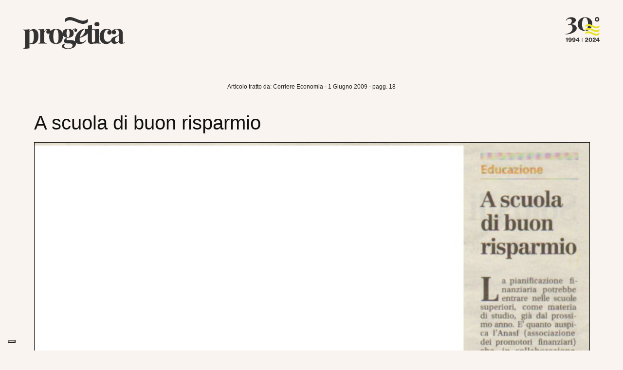

--- FILE ---
content_type: text/html; charset=UTF-8
request_url: https://www.progetica.it/post_rassegna_stampa/a-scuola-di-buon-risparmio/
body_size: 88454
content:
<!doctype html>
<html lang="it-IT">

<head>
    <meta charset="UTF-8">
    <meta http-equiv="X-UA-Compatible" content="IE=edge">
    <meta name="viewport" content="width=device-width, initial-scale=1.0">
    <meta charset="UTF-8" />
    <link rel="pingback" href="https://www.progetica.it/xmlrpc.php" />

    <link rel="stylesheet" href="https://cdnjs.cloudflare.com/ajax/libs/Swiper/8.4.4/swiper-bundle.css">
	<script src="https://cdnjs.cloudflare.com/ajax/libs/Swiper/8.4.4/swiper-bundle.min.js" crossorigin="anonymous"></script>
    <link rel="preconnect" href="https://fonts.googleapis.com">
    <link rel="preconnect" href="https://fonts.gstatic.com" crossorigin>
    <script src="https://cdnjs.cloudflare.com/ajax/libs/jquery/3.6.0/jquery.min.js" integrity="sha512-894YE6QWD5I59HgZOGReFYm4dnWc1Qt5NtvYSaNcOP+u1T9qYdvdihz0PPSiiqn/+/3e7Jo4EaG7TubfWGUrMQ=="
    crossorigin="anonymous" referrerpolicy="no-referrer"></script>
    <script src="https://progetica.pingpongstars.it/static/cms/assets/js/iamin.js"></script>
    <script src="https://progetica.pingpongstars.it/static/cms/assets/js/bundle.min.js"></script>

    			<script type="text/javascript" class="_iub_cs_skip">
				var _iub = _iub || {};
				_iub.csConfiguration = _iub.csConfiguration || {};
				_iub.csConfiguration.siteId = "1515365";
				_iub.csConfiguration.cookiePolicyId = "24456660";
			</script>
			<script class="_iub_cs_skip" src="https://cs.iubenda.com/sync/1515365.js"></script>
			<meta name='robots' content='index, follow, max-image-preview:large, max-snippet:-1, max-video-preview:-1' />
<link rel="icon" type="image/png" href="https://www.progetica.it/wp-content/uploads/sites/2/2023/01/favicon-16x16-1.png"><meta name="theme-color" content="#f9f4ef"><link rel="apple-touch-icon" sizes="76x76" href="https://www.progetica.it/wp-content/uploads/sites/2/2023/01/apple-touch-icon-76x76-1.png"/><link rel="apple-touch-icon" sizes="120x120" href="https://www.progetica.it/wp-content/uploads/sites/2/2023/01/apple-touch-icon-120x120-1.png"/><link rel="apple-touch-icon" sizes="152x152" href="https://www.progetica.it/wp-content/uploads/sites/2/2023/01/apple-touch-icon-152x152-1.png"/><link rel="apple-touch-icon" sizes="114x114" href="https://www.progetica.it/wp-content/uploads/sites/2/2023/01/apple-touch-icon-114x114-1.png"/><link rel="apple-touch-icon" sizes="144x144" href="https://www.progetica.it/wp-content/uploads/sites/2/2023/01/apple-touch-icon-144x144-1.png"/>
	<!-- This site is optimized with the Yoast SEO Premium plugin v25.8 (Yoast SEO v26.8) - https://yoast.com/product/yoast-seo-premium-wordpress/ -->
	<link rel="canonical" href="https://www.progetica.it/post_rassegna_stampa/a-scuola-di-buon-risparmio/" />
	<meta property="og:locale" content="it_IT" />
	<meta property="og:type" content="article" />
	<meta property="og:title" content="A scuola di buon risparmio" />
	<meta property="og:description" content="Corriere Economia - 1 Giugno 2009 - pagg. 18" />
	<meta property="og:url" content="https://www.progetica.it/post_rassegna_stampa/a-scuola-di-buon-risparmio/" />
	<meta property="og:site_name" content="PROGeTICA" />
	<meta property="article:publisher" content="https://www.facebook.com/PROGeTICA" />
	<meta property="og:image" content="https://www.progetica.it/wp-content/uploads/sites/2/2016/12/rs_formazione_02-550.jpg" />
	<meta property="og:image:width" content="550" />
	<meta property="og:image:height" content="340" />
	<meta property="og:image:type" content="image/jpeg" />
	<meta name="twitter:card" content="summary_large_image" />
	<meta name="twitter:site" content="@progetica" />
	<script type="application/ld+json" class="yoast-schema-graph">{"@context":"https://schema.org","@graph":[{"@type":"WebPage","@id":"https://www.progetica.it/post_rassegna_stampa/a-scuola-di-buon-risparmio/","url":"https://www.progetica.it/post_rassegna_stampa/a-scuola-di-buon-risparmio/","name":"A scuola di buon risparmio - PROGeTICA","isPartOf":{"@id":"https://www.progetica.it/#website"},"primaryImageOfPage":{"@id":"https://www.progetica.it/post_rassegna_stampa/a-scuola-di-buon-risparmio/#primaryimage"},"image":{"@id":"https://www.progetica.it/post_rassegna_stampa/a-scuola-di-buon-risparmio/#primaryimage"},"thumbnailUrl":"https://www.progetica.it/wp-content/uploads/sites/2/2016/12/rs_formazione_02-550.jpg","datePublished":"2009-06-03T22:00:00+00:00","breadcrumb":{"@id":"https://www.progetica.it/post_rassegna_stampa/a-scuola-di-buon-risparmio/#breadcrumb"},"inLanguage":"it-IT","potentialAction":[{"@type":"ReadAction","target":["https://www.progetica.it/post_rassegna_stampa/a-scuola-di-buon-risparmio/"]}]},{"@type":"ImageObject","inLanguage":"it-IT","@id":"https://www.progetica.it/post_rassegna_stampa/a-scuola-di-buon-risparmio/#primaryimage","url":"https://www.progetica.it/wp-content/uploads/sites/2/2016/12/rs_formazione_02-550.jpg","contentUrl":"https://www.progetica.it/wp-content/uploads/sites/2/2016/12/rs_formazione_02-550.jpg","width":550,"height":340,"caption":"PROGeTICA - Formazione"},{"@type":"BreadcrumbList","@id":"https://www.progetica.it/post_rassegna_stampa/a-scuola-di-buon-risparmio/#breadcrumb","itemListElement":[{"@type":"ListItem","position":1,"name":"Home","item":"https://www.progetica.it/"},{"@type":"ListItem","position":2,"name":"Articoli rassegna stampa","item":"https://www.progetica.it/post_rassegna_stampa/"},{"@type":"ListItem","position":3,"name":"A scuola di buon risparmio"}]},{"@type":"WebSite","@id":"https://www.progetica.it/#website","url":"https://www.progetica.it/","name":"PROGeTICA","description":"Progettualità &amp; Etica","publisher":{"@id":"https://www.progetica.it/#organization"},"potentialAction":[{"@type":"SearchAction","target":{"@type":"EntryPoint","urlTemplate":"https://www.progetica.it/?s={search_term_string}"},"query-input":{"@type":"PropertyValueSpecification","valueRequired":true,"valueName":"search_term_string"}}],"inLanguage":"it-IT"},{"@type":"Organization","@id":"https://www.progetica.it/#organization","name":"PROGeTICA","url":"https://www.progetica.it/","logo":{"@type":"ImageObject","inLanguage":"it-IT","@id":"https://www.progetica.it/#/schema/logo/image/","url":"https://www.progetica.it/wp-content/uploads/sites/2/2023/01/cropped-Progetica-Ico-512x512-1.png","contentUrl":"https://www.progetica.it/wp-content/uploads/sites/2/2023/01/cropped-Progetica-Ico-512x512-1.png","width":512,"height":512,"caption":"PROGeTICA"},"image":{"@id":"https://www.progetica.it/#/schema/logo/image/"},"sameAs":["https://www.facebook.com/PROGeTICA","https://x.com/progetica","https://www.linkedin.com/company/progetica-s.r.l.","https://www.youtube.com/user/progetica"]}]}</script>
	<!-- / Yoast SEO Premium plugin. -->


<link rel='dns-prefetch' href='//cdn.iubenda.com' />
<link rel="alternate" type="application/rss+xml" title="PROGeTICA &raquo; Feed" href="https://www.progetica.it/feed/" />
<link rel="alternate" type="application/rss+xml" title="PROGeTICA &raquo; Feed dei commenti" href="https://www.progetica.it/comments/feed/" />
<link rel="alternate" title="oEmbed (JSON)" type="application/json+oembed" href="https://www.progetica.it/wp-json/oembed/1.0/embed?url=https%3A%2F%2Fwww.progetica.it%2Fpost_rassegna_stampa%2Fa-scuola-di-buon-risparmio%2F" />
<link rel="alternate" title="oEmbed (XML)" type="text/xml+oembed" href="https://www.progetica.it/wp-json/oembed/1.0/embed?url=https%3A%2F%2Fwww.progetica.it%2Fpost_rassegna_stampa%2Fa-scuola-di-buon-risparmio%2F&#038;format=xml" />
<style id='wp-img-auto-sizes-contain-inline-css' type='text/css'>
img:is([sizes=auto i],[sizes^="auto," i]){contain-intrinsic-size:3000px 1500px}
/*# sourceURL=wp-img-auto-sizes-contain-inline-css */
</style>
<link rel='stylesheet' id='wp-block-library-css' href='https://www.progetica.it/wp-includes/css/dist/block-library/style.min.css?ver=91ee2985aa70f08d8c5e64b9d786a8c0' type='text/css' media='all' />
<link rel='stylesheet' id='wc-blocks-style-css' href='https://www.progetica.it/wp-content/plugins/woocommerce/assets/client/blocks/wc-blocks.css?ver=wc-10.4.3' type='text/css' media='all' />
<style id='global-styles-inline-css' type='text/css'>
:root{--wp--preset--aspect-ratio--square: 1;--wp--preset--aspect-ratio--4-3: 4/3;--wp--preset--aspect-ratio--3-4: 3/4;--wp--preset--aspect-ratio--3-2: 3/2;--wp--preset--aspect-ratio--2-3: 2/3;--wp--preset--aspect-ratio--16-9: 16/9;--wp--preset--aspect-ratio--9-16: 9/16;--wp--preset--color--black: #000000;--wp--preset--color--cyan-bluish-gray: #abb8c3;--wp--preset--color--white: #ffffff;--wp--preset--color--pale-pink: #f78da7;--wp--preset--color--vivid-red: #cf2e2e;--wp--preset--color--luminous-vivid-orange: #ff6900;--wp--preset--color--luminous-vivid-amber: #fcb900;--wp--preset--color--light-green-cyan: #7bdcb5;--wp--preset--color--vivid-green-cyan: #00d084;--wp--preset--color--pale-cyan-blue: #8ed1fc;--wp--preset--color--vivid-cyan-blue: #0693e3;--wp--preset--color--vivid-purple: #9b51e0;--wp--preset--gradient--vivid-cyan-blue-to-vivid-purple: linear-gradient(135deg,rgb(6,147,227) 0%,rgb(155,81,224) 100%);--wp--preset--gradient--light-green-cyan-to-vivid-green-cyan: linear-gradient(135deg,rgb(122,220,180) 0%,rgb(0,208,130) 100%);--wp--preset--gradient--luminous-vivid-amber-to-luminous-vivid-orange: linear-gradient(135deg,rgb(252,185,0) 0%,rgb(255,105,0) 100%);--wp--preset--gradient--luminous-vivid-orange-to-vivid-red: linear-gradient(135deg,rgb(255,105,0) 0%,rgb(207,46,46) 100%);--wp--preset--gradient--very-light-gray-to-cyan-bluish-gray: linear-gradient(135deg,rgb(238,238,238) 0%,rgb(169,184,195) 100%);--wp--preset--gradient--cool-to-warm-spectrum: linear-gradient(135deg,rgb(74,234,220) 0%,rgb(151,120,209) 20%,rgb(207,42,186) 40%,rgb(238,44,130) 60%,rgb(251,105,98) 80%,rgb(254,248,76) 100%);--wp--preset--gradient--blush-light-purple: linear-gradient(135deg,rgb(255,206,236) 0%,rgb(152,150,240) 100%);--wp--preset--gradient--blush-bordeaux: linear-gradient(135deg,rgb(254,205,165) 0%,rgb(254,45,45) 50%,rgb(107,0,62) 100%);--wp--preset--gradient--luminous-dusk: linear-gradient(135deg,rgb(255,203,112) 0%,rgb(199,81,192) 50%,rgb(65,88,208) 100%);--wp--preset--gradient--pale-ocean: linear-gradient(135deg,rgb(255,245,203) 0%,rgb(182,227,212) 50%,rgb(51,167,181) 100%);--wp--preset--gradient--electric-grass: linear-gradient(135deg,rgb(202,248,128) 0%,rgb(113,206,126) 100%);--wp--preset--gradient--midnight: linear-gradient(135deg,rgb(2,3,129) 0%,rgb(40,116,252) 100%);--wp--preset--font-size--small: 11px;--wp--preset--font-size--medium: 20px;--wp--preset--font-size--large: 32px;--wp--preset--font-size--x-large: 42px;--wp--preset--font-size--regular: 15px;--wp--preset--font-size--larger: 50px;--wp--preset--spacing--20: 0.44rem;--wp--preset--spacing--30: 0.67rem;--wp--preset--spacing--40: 1rem;--wp--preset--spacing--50: 1.5rem;--wp--preset--spacing--60: 2.25rem;--wp--preset--spacing--70: 3.38rem;--wp--preset--spacing--80: 5.06rem;--wp--preset--shadow--natural: 6px 6px 9px rgba(0, 0, 0, 0.2);--wp--preset--shadow--deep: 12px 12px 50px rgba(0, 0, 0, 0.4);--wp--preset--shadow--sharp: 6px 6px 0px rgba(0, 0, 0, 0.2);--wp--preset--shadow--outlined: 6px 6px 0px -3px rgb(255, 255, 255), 6px 6px rgb(0, 0, 0);--wp--preset--shadow--crisp: 6px 6px 0px rgb(0, 0, 0);}:where(.is-layout-flex){gap: 0.5em;}:where(.is-layout-grid){gap: 0.5em;}body .is-layout-flex{display: flex;}.is-layout-flex{flex-wrap: wrap;align-items: center;}.is-layout-flex > :is(*, div){margin: 0;}body .is-layout-grid{display: grid;}.is-layout-grid > :is(*, div){margin: 0;}:where(.wp-block-columns.is-layout-flex){gap: 2em;}:where(.wp-block-columns.is-layout-grid){gap: 2em;}:where(.wp-block-post-template.is-layout-flex){gap: 1.25em;}:where(.wp-block-post-template.is-layout-grid){gap: 1.25em;}.has-black-color{color: var(--wp--preset--color--black) !important;}.has-cyan-bluish-gray-color{color: var(--wp--preset--color--cyan-bluish-gray) !important;}.has-white-color{color: var(--wp--preset--color--white) !important;}.has-pale-pink-color{color: var(--wp--preset--color--pale-pink) !important;}.has-vivid-red-color{color: var(--wp--preset--color--vivid-red) !important;}.has-luminous-vivid-orange-color{color: var(--wp--preset--color--luminous-vivid-orange) !important;}.has-luminous-vivid-amber-color{color: var(--wp--preset--color--luminous-vivid-amber) !important;}.has-light-green-cyan-color{color: var(--wp--preset--color--light-green-cyan) !important;}.has-vivid-green-cyan-color{color: var(--wp--preset--color--vivid-green-cyan) !important;}.has-pale-cyan-blue-color{color: var(--wp--preset--color--pale-cyan-blue) !important;}.has-vivid-cyan-blue-color{color: var(--wp--preset--color--vivid-cyan-blue) !important;}.has-vivid-purple-color{color: var(--wp--preset--color--vivid-purple) !important;}.has-black-background-color{background-color: var(--wp--preset--color--black) !important;}.has-cyan-bluish-gray-background-color{background-color: var(--wp--preset--color--cyan-bluish-gray) !important;}.has-white-background-color{background-color: var(--wp--preset--color--white) !important;}.has-pale-pink-background-color{background-color: var(--wp--preset--color--pale-pink) !important;}.has-vivid-red-background-color{background-color: var(--wp--preset--color--vivid-red) !important;}.has-luminous-vivid-orange-background-color{background-color: var(--wp--preset--color--luminous-vivid-orange) !important;}.has-luminous-vivid-amber-background-color{background-color: var(--wp--preset--color--luminous-vivid-amber) !important;}.has-light-green-cyan-background-color{background-color: var(--wp--preset--color--light-green-cyan) !important;}.has-vivid-green-cyan-background-color{background-color: var(--wp--preset--color--vivid-green-cyan) !important;}.has-pale-cyan-blue-background-color{background-color: var(--wp--preset--color--pale-cyan-blue) !important;}.has-vivid-cyan-blue-background-color{background-color: var(--wp--preset--color--vivid-cyan-blue) !important;}.has-vivid-purple-background-color{background-color: var(--wp--preset--color--vivid-purple) !important;}.has-black-border-color{border-color: var(--wp--preset--color--black) !important;}.has-cyan-bluish-gray-border-color{border-color: var(--wp--preset--color--cyan-bluish-gray) !important;}.has-white-border-color{border-color: var(--wp--preset--color--white) !important;}.has-pale-pink-border-color{border-color: var(--wp--preset--color--pale-pink) !important;}.has-vivid-red-border-color{border-color: var(--wp--preset--color--vivid-red) !important;}.has-luminous-vivid-orange-border-color{border-color: var(--wp--preset--color--luminous-vivid-orange) !important;}.has-luminous-vivid-amber-border-color{border-color: var(--wp--preset--color--luminous-vivid-amber) !important;}.has-light-green-cyan-border-color{border-color: var(--wp--preset--color--light-green-cyan) !important;}.has-vivid-green-cyan-border-color{border-color: var(--wp--preset--color--vivid-green-cyan) !important;}.has-pale-cyan-blue-border-color{border-color: var(--wp--preset--color--pale-cyan-blue) !important;}.has-vivid-cyan-blue-border-color{border-color: var(--wp--preset--color--vivid-cyan-blue) !important;}.has-vivid-purple-border-color{border-color: var(--wp--preset--color--vivid-purple) !important;}.has-vivid-cyan-blue-to-vivid-purple-gradient-background{background: var(--wp--preset--gradient--vivid-cyan-blue-to-vivid-purple) !important;}.has-light-green-cyan-to-vivid-green-cyan-gradient-background{background: var(--wp--preset--gradient--light-green-cyan-to-vivid-green-cyan) !important;}.has-luminous-vivid-amber-to-luminous-vivid-orange-gradient-background{background: var(--wp--preset--gradient--luminous-vivid-amber-to-luminous-vivid-orange) !important;}.has-luminous-vivid-orange-to-vivid-red-gradient-background{background: var(--wp--preset--gradient--luminous-vivid-orange-to-vivid-red) !important;}.has-very-light-gray-to-cyan-bluish-gray-gradient-background{background: var(--wp--preset--gradient--very-light-gray-to-cyan-bluish-gray) !important;}.has-cool-to-warm-spectrum-gradient-background{background: var(--wp--preset--gradient--cool-to-warm-spectrum) !important;}.has-blush-light-purple-gradient-background{background: var(--wp--preset--gradient--blush-light-purple) !important;}.has-blush-bordeaux-gradient-background{background: var(--wp--preset--gradient--blush-bordeaux) !important;}.has-luminous-dusk-gradient-background{background: var(--wp--preset--gradient--luminous-dusk) !important;}.has-pale-ocean-gradient-background{background: var(--wp--preset--gradient--pale-ocean) !important;}.has-electric-grass-gradient-background{background: var(--wp--preset--gradient--electric-grass) !important;}.has-midnight-gradient-background{background: var(--wp--preset--gradient--midnight) !important;}.has-small-font-size{font-size: var(--wp--preset--font-size--small) !important;}.has-medium-font-size{font-size: var(--wp--preset--font-size--medium) !important;}.has-large-font-size{font-size: var(--wp--preset--font-size--large) !important;}.has-x-large-font-size{font-size: var(--wp--preset--font-size--x-large) !important;}
/*# sourceURL=global-styles-inline-css */
</style>

<style id='classic-theme-styles-inline-css' type='text/css'>
/*! This file is auto-generated */
.wp-block-button__link{color:#fff;background-color:#32373c;border-radius:9999px;box-shadow:none;text-decoration:none;padding:calc(.667em + 2px) calc(1.333em + 2px);font-size:1.125em}.wp-block-file__button{background:#32373c;color:#fff;text-decoration:none}
/*# sourceURL=/wp-includes/css/classic-themes.min.css */
</style>
<link rel='stylesheet' id='pdfemb-gutenberg-block-backend-js-css' href='https://www.progetica.it/wp-content/plugins/PDFEmbedder-premium/css/pdfemb-blocks.css?ver=91ee2985aa70f08d8c5e64b9d786a8c0' type='text/css' media='all' />
<link rel='stylesheet' id='woocommerce-layout-css' href='https://www.progetica.it/wp-content/plugins/woocommerce/assets/css/woocommerce-layout.css?ver=10.4.3' type='text/css' media='all' />
<link rel='stylesheet' id='woocommerce-smallscreen-css' href='https://www.progetica.it/wp-content/plugins/woocommerce/assets/css/woocommerce-smallscreen.css?ver=10.4.3' type='text/css' media='only screen and (max-width: 768px)' />
<link rel='stylesheet' id='woocommerce-general-css' href='https://www.progetica.it/wp-content/plugins/woocommerce/assets/css/woocommerce.css?ver=10.4.3' type='text/css' media='all' />
<style id='woocommerce-inline-inline-css' type='text/css'>
.woocommerce form .form-row .required { visibility: visible; }
/*# sourceURL=woocommerce-inline-inline-css */
</style>
<link rel='stylesheet' id='td-plugin-framework-css' href='https://www.progetica.it/wp-content/plugins/progetica-rassegna-stampa-module/css/style.css?ver=91ee2985aa70f08d8c5e64b9d786a8c0' type='text/css' media='all' />
<link rel='stylesheet' id='rs-style-css' href='https://www.progetica.it/wp-content/plugins/progetica-rassegna-stampa/core/css/rs-style.css?ver=91ee2985aa70f08d8c5e64b9d786a8c0' type='text/css' media='all' />
<link rel='stylesheet' id='wpsm_tabs_r-font-awesome-front-css' href='https://www.progetica.it/wp-content/plugins/tabs-responsive/assets/css/font-awesome/css/font-awesome.min.css?ver=91ee2985aa70f08d8c5e64b9d786a8c0' type='text/css' media='all' />
<link rel='stylesheet' id='wpsm_tabs_r_bootstrap-front-css' href='https://www.progetica.it/wp-content/plugins/tabs-responsive/assets/css/bootstrap-front.css?ver=91ee2985aa70f08d8c5e64b9d786a8c0' type='text/css' media='all' />
<link rel='stylesheet' id='wpsm_tabs_r_animate-css' href='https://www.progetica.it/wp-content/plugins/tabs-responsive/assets/css/animate.css?ver=91ee2985aa70f08d8c5e64b9d786a8c0' type='text/css' media='all' />
<link rel='stylesheet' id='td-plugin-multi-purpose-css' href='https://www.progetica.it/wp-content/plugins/td-composer/td-multi-purpose/style.css?ver=9c5a7338c90cbd82cb580e34cffb127f' type='text/css' media='all' />
<link rel='stylesheet' id='searchandfilter-css' href='https://www.progetica.it/wp-content/plugins/search-filter/includes/integrations/legacy//style.css?ver=1.0' type='text/css' media='all' />
<link rel='stylesheet' id='td-theme-css' href='https://www.progetica.it/wp-content/themes/Newspaper-Progetica/style.css?ver=91ee2985aa70f08d8c5e64b9d786a8c0' type='text/css' media='all' />
<style id='td-theme-inline-css' type='text/css'>@media (max-width:767px){.td-header-desktop-wrap{display:none}}@media (min-width:767px){.td-header-mobile-wrap{display:none}}</style>
<link rel='stylesheet' id='td-theme-woo-css' href='https://www.progetica.it/wp-content/themes/Newspaper/style-woocommerce.css?ver=91ee2985aa70f08d8c5e64b9d786a8c0' type='text/css' media='all' />
<link rel='stylesheet' id='code-snippets-site-css-styles-css' href='https://www.progetica.it/?code-snippets-css=1&#038;ver=39' type='text/css' media='all' />
<style id='code-snippets-site-css-styles-inline-css' type='text/css'>
.tribe-tickets__registration-submit,button[name="process-tickets"]{min-width:250px;font-family:"DM Sans",sans-serif!important;font-weight:500!important;position:relative;color:#fff!important;background-color:#343a40!important;border-color:#343a40!important;display:inline-block!important;text-align:center!important;vertical-align:middle!important;user-select:none;border:2px solid transparent!important;padding:1.125rem 22px!important;font-size:1.25rem!important;border-radius:0!important;transition:color 0.15s ease-in-out,background-color 0.15s ease-in-out,border-color 0.15s ease-in-out,box-shadow 0.15s ease-in-out!important;cursor:pointer!important;text-decoration:underline!important}button[name="process-tickets"]{line-height:1!important}button[name="process-tickets"]{display:none!important}.tribe-tickets__registration-submit:hover,button[name="process-tickets"]:hover{color:#fff!important;background-color:#23272b!important;border-color:#1d2124!important;text-decoration:none!important}.tribe-tickets__registration-submit:disabled,button[name="process-tickets"]:disabled{color:#646464!important;text-decoration:underline!important}.tribe-tickets__registration-submit:active,button[name="process-tickets"]:active{border-color:#343a40!important}.tribe-tickets__registration-submit:disabled:hover,button[name="process-tickets"]:disabled:hover{color:#646464!important;background-color:#343a40!important;text-decoration:underline!important}.tribe-tickets__registration-submit::before,button[name="process-tickets"]::before{position:absolute;left:18px;content:"[";transition:left 0.1s linear}.tribe-tickets__registration-submit:hover::before,button[name="process-tickets"]:hover::before{left:12px}.tribe-tickets__registration-submit::before,button[name="process-tickets"]::before{left:18px}.tribe-tickets__registration-submit::after,button[name="process-tickets"]::after{position:absolute;right:18px;content:"]";transition:right 0.1s linear}.tribe-tickets__registration-submit:hover::after,button[name="process-tickets"]:hover::after{right:12px}.tribe-tickets__registration-submit:disabled:hover::after,button[name="process-tickets"]:disabled:hover::after{right:18px}.tribe-tickets__tickets-item-content-subtitle{visibility:hidden!important;height:0}.tribe-tickets__attendee-tickets-footer-cart-button{visibility:hidden!important}.tribe-tickets__attendee-tickets-footer-divider{visibility:hidden!important}.tribe-tickets__iac-email-disclaimer{color:#ae394f!important;text-align:center;font-size:16px}.tribe-tickets__mini-cart{width:580px !Important}#tribe-events-content{margin-left:3em;margin-right:3em}.tribe-tickets__tickets-sale-price-suffix .woocommerce-price-suffix{font-size:80%!important}.woocommerce-checkout .form-row{display:block}h1,h2,h3,h4,h5,h6{font-family:'DMSans-Regular',sans-serif}.tribe-common-b2,.tribe-common-h3,.tribe-common-b1,.tribe-common-form-control-text__input,tribe-common-form-control-checkbox__label,.tribe-common,.tribe-common-h8,.tribe-common-h7,.tribe-common-form-control-checkbox__label{font-family:"DMSans-Regular",sans-serif!important}.checkout-button,#place_order{min-width:250px;font-family:"DM Sans",sans-serif!important;font-weight:500!important;position:relative;color:#fff!important;background-color:#343a40!important;border-color:#343a40!important;display:inline-block!important;text-align:center!important;vertical-align:middle!important;user-select:none;border:2px solid transparent!important;padding:1.125rem 22px!important;font-size:1.25rem!important;border-radius:0!important;transition:color 0.15s ease-in-out,background-color 0.15s ease-in-out,border-color 0.15s ease-in-out,box-shadow 0.15s ease-in-out!important;cursor:pointer!important;text-decoration:underline!important}.checkout-button:hover,#place_order:hover{color:#fff!important;background-color:#23272b!important;border-color:#1d2124!important;text-decoration:none!important}.checkout-button:disabled,#place_order:disabled{color:#646464!important;text-decoration:underline!important}.checkout-button:active,#place_order:active{border-color:#343a40!important}.checkout-button:disabled:hover,#place_order:disabled:hover{color:#646464!important;background-color:#343a40!important;text-decoration:underline!important}.checkout-button::before,#place_order::before{position:absolute;left:18px;content:"[";transition:left 0.1s linear}.checkout-button:hover::before,#place_order:hover::before{left:12px}.checkout-button::before,#place_order::before{left:18px}.checkout-button::after,#place_order::after{position:absolute;right:18px;content:"]";transition:right 0.1s linear}.checkout-button:hover::after,#place_order:hover::after{right:12px}.checkout-button:disabled:hover::after,#place_order:disabled:hover::after{right:18px}.return-to-shop{display:none}
/*# sourceURL=code-snippets-site-css-styles-inline-css */
</style>
<link rel='stylesheet' id='search-filter-flatpickr-css' href='https://www.progetica.it/wp-content/plugins/search-filter/assets/css/vendor/flatpickr.min.css?ver=3.1.6' type='text/css' media='all' />
<link rel='stylesheet' id='search-filter-css' href='https://www.progetica.it/wp-content/plugins/search-filter-pro/assets/css/frontend/frontend.css?ver=3.1.6' type='text/css' media='all' />
<link rel='stylesheet' id='search-filter-ugc-styles-css' href='https://www.progetica.it/wp-content/uploads/sites/2/search-filter/style.css?ver=46' type='text/css' media='all' />
<link rel='stylesheet' id='js_composer_front-css' href='https://www.progetica.it/wp-content/plugins/js_composer/assets/css/js_composer.min.css?ver=8.6.1' type='text/css' media='all' />
<link rel='stylesheet' id='chld_thm_cfg_parent-css' href='https://www.progetica.it/wp-content/themes/Newspaper/style.css?ver=91ee2985aa70f08d8c5e64b9d786a8c0' type='text/css' media='all' />
<link rel='stylesheet' id='td-legacy-framework-front-style-css' href='https://www.progetica.it/wp-content/plugins/td-composer/legacy/Newspaper/assets/css/td_legacy_main.css?ver=9c5a7338c90cbd82cb580e34cffb127f' type='text/css' media='all' />
<link rel='stylesheet' id='td-legacy-framework-woo-style-css' href='https://www.progetica.it/wp-content/plugins/td-composer/legacy/Newspaper/assets/css/td_legacy_woocommerce.css?ver=91ee2985aa70f08d8c5e64b9d786a8c0' type='text/css' media='all' />
<script type="text/javascript">
		if ( ! Object.hasOwn( window, 'searchAndFilter' ) ) {
			window.searchAndFilter = {};
		}
		</script>
<script  type="text/javascript" class=" _iub_cs_skip" type="text/javascript" id="iubenda-head-inline-scripts-0">
/* <![CDATA[ */

var _iub = _iub || [];
_iub.csConfiguration = {"askConsentAtCookiePolicyUpdate":true,"floatingPreferencesButtonColor":"#D8CBBA","floatingPreferencesButtonDisplay":"bottom-left","perPurposeConsent":true,"siteId":1515365,"cookiePolicyId":24456660,"lang":"it", "callback":{ "onConsentGiven":function(preference) {_paq.push(['rememberConsentGiven',8760]);},"onPreferenceExpressed":function(data){if (preference.purposes[4]==true) {_paq.push(['rememberConsentGiven',8760]);
}} }, "banner":{ "acceptButtonCaptionColor":"#212529","acceptButtonColor":"#E8E328","acceptButtonDisplay":true,"backgroundColor":"#E0E0E0","closeButtonRejects":true,"continueWithoutAcceptingButtonCaptionColor":"#212121","continueWithoutAcceptingButtonColor":"#FFFFFF00","continueWithoutAcceptingButtonDisplay":true,"customizeButtonCaptionColor":"#FFFFFF","customizeButtonColor":"#878787","customizeButtonDisplay":true,"explicitWithdrawal":true,"listPurposes":true,"position":"bottom","rejectButtonCaptionColor":"#212529","rejectButtonColor":"#E8E328","rejectButtonDisplay":true,"showPurposesToggles":true,"slideDown":false,"textColor":"#000000","customizeButtonCaption":"Scegli e personalizza" }};

//# sourceURL=iubenda-head-inline-scripts-0
/* ]]> */
</script>
<script  type="text/javascript" charset="UTF-8" async="" class=" _iub_cs_skip" type="text/javascript" src="//cdn.iubenda.com/cs/iubenda_cs.js?ver=3.12.5" id="iubenda-head-scripts-1-js"></script>
<script type="text/javascript" src="https://www.progetica.it/wp-includes/js/jquery/jquery.min.js?ver=3.7.1" id="jquery-core-js"></script>
<script type="text/javascript" src="https://www.progetica.it/wp-includes/js/jquery/jquery-migrate.min.js?ver=3.4.1" id="jquery-migrate-js"></script>
<script type="text/javascript" src="https://www.progetica.it/wp-content/plugins/woocommerce/assets/js/jquery-blockui/jquery.blockUI.min.js?ver=2.7.0-wc.10.4.3" id="wc-jquery-blockui-js" data-wp-strategy="defer"></script>
<script type="text/javascript" id="wc-add-to-cart-js-extra">
/* <![CDATA[ */
var wc_add_to_cart_params = {"ajax_url":"/wp-admin/admin-ajax.php","wc_ajax_url":"/?wc-ajax=%%endpoint%%","i18n_view_cart":"Visualizza carrello","cart_url":"https://www.progetica.it/carrello/","is_cart":"","cart_redirect_after_add":"no"};
//# sourceURL=wc-add-to-cart-js-extra
/* ]]> */
</script>
<script type="text/javascript" src="https://www.progetica.it/wp-content/plugins/woocommerce/assets/js/frontend/add-to-cart.min.js?ver=10.4.3" id="wc-add-to-cart-js" data-wp-strategy="defer"></script>
<script type="text/javascript" src="https://www.progetica.it/wp-content/plugins/woocommerce/assets/js/js-cookie/js.cookie.min.js?ver=2.1.4-wc.10.4.3" id="wc-js-cookie-js" defer="defer" data-wp-strategy="defer"></script>
<script type="text/javascript" id="woocommerce-js-extra">
/* <![CDATA[ */
var woocommerce_params = {"ajax_url":"/wp-admin/admin-ajax.php","wc_ajax_url":"/?wc-ajax=%%endpoint%%","i18n_password_show":"Mostra password","i18n_password_hide":"Nascondi password"};
//# sourceURL=woocommerce-js-extra
/* ]]> */
</script>
<script type="text/javascript" src="https://www.progetica.it/wp-content/plugins/woocommerce/assets/js/frontend/woocommerce.min.js?ver=10.4.3" id="woocommerce-js" defer="defer" data-wp-strategy="defer"></script>
<script type="text/javascript" src="https://www.progetica.it/wp-content/plugins/js_composer/assets/js/vendors/woocommerce-add-to-cart.js?ver=8.6.1" id="vc_woocommerce-add-to-cart-js-js"></script>
<script type="text/javascript" id="wcefr-checkout-script-js-extra">
/* <![CDATA[ */
var options = {"cf_mandatory":"1","piva_only_ue":"1","ue":["AT","BE","BG","CY","CZ","DE","DK","EE","EL","ES","FI","FR","HR","HU","IE","IT","LU","LV","LT","MT","NL","PL","PT","RO","SE","SI","SK"],"only_italy":"1","cf_only_italy":"1"};
//# sourceURL=wcefr-checkout-script-js-extra
/* ]]> */
</script>
<script type="text/javascript" src="https://www.progetica.it/wp-content/plugins/wc-exporter-for-reviso-premium/includes/wc-checkout-fields/js/wcefr-checkout.js?ver=91ee2985aa70f08d8c5e64b9d786a8c0" id="wcefr-checkout-script-js"></script>
<script type="text/javascript" src="https://www.progetica.it/wp-content/plugins/search-filter/assets/js/vendor/flatpickr.min.js?ver=3.1.6" id="search-filter-flatpickr-js"></script>
<script type="text/javascript" id="search-filter-js-before">
/* <![CDATA[ */
window.searchAndFilter.frontend = {"fields":{},"queries":{},"library":{"fields":{},"components":{}},"restNonce":"07494d4cda","homeUrl":"https:\/\/www.progetica.it","isPro":true,"suggestionsNonce":"2998fc2b82"};
//# sourceURL=search-filter-js-before
/* ]]> */
</script>
<script type="text/javascript" src="https://www.progetica.it/wp-content/plugins/search-filter-pro/assets/js/frontend/frontend.js?ver=3.1.6" id="search-filter-js"></script>
<script></script><link rel="https://api.w.org/" href="https://www.progetica.it/wp-json/" /><link rel="EditURI" type="application/rsd+xml" title="RSD" href="https://www.progetica.it/xmlrpc.php?rsd" />

<link rel='shortlink' href='https://www.progetica.it/?p=1852' />
<script type="text/javascript">
(function(url){
	if(/(?:Chrome\/26\.0\.1410\.63 Safari\/537\.31|WordfenceTestMonBot)/.test(navigator.userAgent)){ return; }
	var addEvent = function(evt, handler) {
		if (window.addEventListener) {
			document.addEventListener(evt, handler, false);
		} else if (window.attachEvent) {
			document.attachEvent('on' + evt, handler);
		}
	};
	var removeEvent = function(evt, handler) {
		if (window.removeEventListener) {
			document.removeEventListener(evt, handler, false);
		} else if (window.detachEvent) {
			document.detachEvent('on' + evt, handler);
		}
	};
	var evts = 'contextmenu dblclick drag dragend dragenter dragleave dragover dragstart drop keydown keypress keyup mousedown mousemove mouseout mouseover mouseup mousewheel scroll'.split(' ');
	var logHuman = function() {
		if (window.wfLogHumanRan) { return; }
		window.wfLogHumanRan = true;
		var wfscr = document.createElement('script');
		wfscr.type = 'text/javascript';
		wfscr.async = true;
		wfscr.src = url + '&r=' + Math.random();
		(document.getElementsByTagName('head')[0]||document.getElementsByTagName('body')[0]).appendChild(wfscr);
		for (var i = 0; i < evts.length; i++) {
			removeEvent(evts[i], logHuman);
		}
	};
	for (var i = 0; i < evts.length; i++) {
		addEvent(evts[i], logHuman);
	}
})('//www.progetica.it/?wordfence_lh=1&hid=C063374C214474097D0612CF84F58E24');
</script><meta name="et-api-version" content="v1"><meta name="et-api-origin" content="https://www.progetica.it"><link rel="https://theeventscalendar.com/" href="https://www.progetica.it/wp-json/tribe/tickets/v1/" />	<noscript><style>.woocommerce-product-gallery{ opacity: 1 !important; }</style></noscript>
	<style type="text/css">.recentcomments a{display:inline !important;padding:0 !important;margin:0 !important;}</style><meta name="generator" content="Powered by WPBakery Page Builder - drag and drop page builder for WordPress."/>

<!-- JS generated by theme -->

<script type="text/javascript" id="td-generated-header-js">
    
    

	    var tdBlocksArray = []; //here we store all the items for the current page

	    // td_block class - each ajax block uses a object of this class for requests
	    function tdBlock() {
		    this.id = '';
		    this.block_type = 1; //block type id (1-234 etc)
		    this.atts = '';
		    this.td_column_number = '';
		    this.td_current_page = 1; //
		    this.post_count = 0; //from wp
		    this.found_posts = 0; //from wp
		    this.max_num_pages = 0; //from wp
		    this.td_filter_value = ''; //current live filter value
		    this.is_ajax_running = false;
		    this.td_user_action = ''; // load more or infinite loader (used by the animation)
		    this.header_color = '';
		    this.ajax_pagination_infinite_stop = ''; //show load more at page x
	    }

        // td_js_generator - mini detector
        ( function () {
            var htmlTag = document.getElementsByTagName("html")[0];

	        if ( navigator.userAgent.indexOf("MSIE 10.0") > -1 ) {
                htmlTag.className += ' ie10';
            }

            if ( !!navigator.userAgent.match(/Trident.*rv\:11\./) ) {
                htmlTag.className += ' ie11';
            }

	        if ( navigator.userAgent.indexOf("Edge") > -1 ) {
                htmlTag.className += ' ieEdge';
            }

            if ( /(iPad|iPhone|iPod)/g.test(navigator.userAgent) ) {
                htmlTag.className += ' td-md-is-ios';
            }

            var user_agent = navigator.userAgent.toLowerCase();
            if ( user_agent.indexOf("android") > -1 ) {
                htmlTag.className += ' td-md-is-android';
            }

            if ( -1 !== navigator.userAgent.indexOf('Mac OS X')  ) {
                htmlTag.className += ' td-md-is-os-x';
            }

            if ( /chrom(e|ium)/.test(navigator.userAgent.toLowerCase()) ) {
               htmlTag.className += ' td-md-is-chrome';
            }

            if ( -1 !== navigator.userAgent.indexOf('Firefox') ) {
                htmlTag.className += ' td-md-is-firefox';
            }

            if ( -1 !== navigator.userAgent.indexOf('Safari') && -1 === navigator.userAgent.indexOf('Chrome') ) {
                htmlTag.className += ' td-md-is-safari';
            }

            if( -1 !== navigator.userAgent.indexOf('IEMobile') ){
                htmlTag.className += ' td-md-is-iemobile';
            }

        })();

        var tdLocalCache = {};

        ( function () {
            "use strict";

            tdLocalCache = {
                data: {},
                remove: function (resource_id) {
                    delete tdLocalCache.data[resource_id];
                },
                exist: function (resource_id) {
                    return tdLocalCache.data.hasOwnProperty(resource_id) && tdLocalCache.data[resource_id] !== null;
                },
                get: function (resource_id) {
                    return tdLocalCache.data[resource_id];
                },
                set: function (resource_id, cachedData) {
                    tdLocalCache.remove(resource_id);
                    tdLocalCache.data[resource_id] = cachedData;
                }
            };
        })();

    
    
var td_viewport_interval_list=[{"limitBottom":767,"sidebarWidth":228},{"limitBottom":1018,"sidebarWidth":300},{"limitBottom":1140,"sidebarWidth":324}];
var tdc_is_installed="yes";
var tdc_domain_active=false;
var td_ajax_url="https:\/\/www.progetica.it\/wp-admin\/admin-ajax.php?td_theme_name=Newspaper&v=12.7.4";
var td_get_template_directory_uri="https:\/\/www.progetica.it\/wp-content\/plugins\/td-composer\/legacy\/common";
var tds_snap_menu="";
var tds_logo_on_sticky="show_header_logo";
var tds_header_style="12";
var td_please_wait="Per favore attendi...";
var td_email_user_pass_incorrect="Utente o password errata!";
var td_email_user_incorrect="Email o Username errati!";
var td_email_incorrect="Email non corretta!";
var td_user_incorrect="Username incorrect!";
var td_email_user_empty="Email or username empty!";
var td_pass_empty="Pass empty!";
var td_pass_pattern_incorrect="Invalid Pass Pattern!";
var td_retype_pass_incorrect="Retyped Pass incorrect!";
var tds_more_articles_on_post_enable="";
var tds_more_articles_on_post_time_to_wait="";
var tds_more_articles_on_post_pages_distance_from_top=0;
var tds_captcha="";
var tds_theme_color_site_wide="#e8e328";
var tds_smart_sidebar="";
var tdThemeName="Newspaper";
var tdThemeNameWl="Newspaper";
var td_magnific_popup_translation_tPrev="Precedente (Freccia Sinistra)";
var td_magnific_popup_translation_tNext="Successivo (tasto freccia destra)";
var td_magnific_popup_translation_tCounter="%curr% di %total%";
var td_magnific_popup_translation_ajax_tError="Il contenuto di %url% non pu\u00f2 essere caricato.";
var td_magnific_popup_translation_image_tError="L'immagine #%curr% non pu\u00f2 essere caricata";
var tdBlockNonce="d3b8c3ba80";
var tdMobileMenu="enabled";
var tdMobileSearch="enabled";
var tdDateNamesI18n={"month_names":["Gennaio","Febbraio","Marzo","Aprile","Maggio","Giugno","Luglio","Agosto","Settembre","Ottobre","Novembre","Dicembre"],"month_names_short":["Gen","Feb","Mar","Apr","Mag","Giu","Lug","Ago","Set","Ott","Nov","Dic"],"day_names":["domenica","luned\u00ec","marted\u00ec","mercoled\u00ec","gioved\u00ec","venerd\u00ec","sabato"],"day_names_short":["Dom","Lun","Mar","Mer","Gio","Ven","Sab"]};
var tdb_modal_confirm="Save";
var tdb_modal_cancel="Cancel";
var tdb_modal_confirm_alt="Yes";
var tdb_modal_cancel_alt="No";
var td_deploy_mode="deploy";
var td_ad_background_click_link="";
var td_ad_background_click_target="";
</script>


<!-- Header style compiled by theme -->

<style>body{background-color:#f9f4ef}@font-face{font-family:"DMSans-Regular";src:local("DMSans-Regular"),url("https://www.progetica.it/wp-content/uploads/sites/2/2024/03/DMSans-Regular.woff") format("woff");font-display:swap}@font-face{font-family:"DMSans-Bold";src:local("DMSans-Bold"),url("https://www.progetica.it/wp-content/uploads/sites/2/2024/03/DMSans-Bold.woff") format("woff");font-display:swap}@font-face{font-family:"DMSans-Italic";src:local("DMSans-Italic"),url("https://www.progetica.it/wp-content/uploads/sites/2/2024/03/DMSans-Italic.woff") format("woff");font-display:swap}@font-face{font-family:"DMSans-Light";src:local("DMSans-Light"),url("https://www.progetica.it/wp-content/uploads/sites/2/2024/03/DMSans-Light.woff") format("woff");font-display:swap}@font-face{font-family:"PlayfairDisplay-Regular";src:local("PlayfairDisplay-Regular"),url("https://www.progetica.it/wp-content/uploads/sites/2/2024/03/PlayfairDisplay-Regular.woff") format("woff");font-display:swap}ul.sf-menu>.menu-item>a{text-transform:uppercase}#td-mobile-nav,#td-mobile-nav .wpb_button,.td-search-wrap-mob{font-family:DMSans-Regular}.td-page-title,.td-category-title-holder .td-page-title{font-family:DMSans-Regular}.td-page-content p,.td-page-content li,.td-page-content .td_block_text_with_title,.wpb_text_column p{font-family:DMSans-Regular}.td-page-content h1,.wpb_text_column h1{font-family:DMSans-Regular}.td-page-content h2,.wpb_text_column h2{font-family:DMSans-Regular}.td-page-content h3,.wpb_text_column h3{font-family:DMSans-Regular}.td-page-content h4,.wpb_text_column h4{font-family:DMSans-Regular}.td-page-content h5,.wpb_text_column h5{font-family:DMSans-Regular}.td-page-content h6,.wpb_text_column h6{font-family:DMSans-Regular}body,p{font-family:DMSans-Regular;font-size:16px}.white-popup-block,.white-popup-block .wpb_button{font-family:DMSans-Regular}.woocommerce{font-family:DMSans-Regular;font-size:16px}.td-loader-gif{background-color:#f9f4ef}.td-scroll-up{position:fixed;bottom:4px;right:5px;cursor:pointer;z-index:9999}.ie9 .td-scroll-up{bottom:-70px}.ie9 .td-scroll-up-visible{bottom:5px}@media (max-width:767px){.td-scroll-up.td-hide-scroll-up-on-mob{display:none!important}}.td-scroll-up{display:none;width:40px;height:40px;background-color:var(--td_theme_color,#4db2ec);transform:translate3d(0,70px,0);transition:transform 0.4s cubic-bezier(.55,0,.1,1) 0s}.td-js-loaded .td-scroll-up{display:block!important}.td-scroll-up .td-icon-menu-up{position:relative;color:#fff;font-size:20px;display:block;text-align:center;width:40px;top:7px}.td-scroll-up-visible{transform:translate3d(0,0,0)}.td-md-is-android .td-scroll-up .td-icon-menu-up{padding-top:1px}:root{--td_excl_label:'ESCLUSIVO';--td_theme_color:#e8e328;--td_slider_text:rgba(232,227,40,0.7);--td_header_color:#f9f4ef;--td_text_header_color:#111111;--td_mobile_menu_color:#ffffff;--td_mobile_icons_color:#232323;--td_mobile_gradient_one_mob:#ffffff;--td_mobile_gradient_two_mob:#ffffff;--td_mobile_text_color:#787878;--td_page_content_color:#111111}@font-face{font-family:"DMSans-Regular";src:local("DMSans-Regular"),url("https://www.progetica.it/wp-content/uploads/sites/2/2024/03/DMSans-Regular.woff") format("woff");font-display:swap}@font-face{font-family:"DMSans-Bold";src:local("DMSans-Bold"),url("https://www.progetica.it/wp-content/uploads/sites/2/2024/03/DMSans-Bold.woff") format("woff");font-display:swap}@font-face{font-family:"DMSans-Italic";src:local("DMSans-Italic"),url("https://www.progetica.it/wp-content/uploads/sites/2/2024/03/DMSans-Italic.woff") format("woff");font-display:swap}@font-face{font-family:"DMSans-Light";src:local("DMSans-Light"),url("https://www.progetica.it/wp-content/uploads/sites/2/2024/03/DMSans-Light.woff") format("woff");font-display:swap}@font-face{font-family:"PlayfairDisplay-Regular";src:local("PlayfairDisplay-Regular"),url("https://www.progetica.it/wp-content/uploads/sites/2/2024/03/PlayfairDisplay-Regular.woff") format("woff");font-display:swap}.td-header-style-12 .td-header-menu-wrap-full,.td-header-style-12 .td-affix,.td-grid-style-1.td-hover-1 .td-big-grid-post:hover .td-post-category,.td-grid-style-5.td-hover-1 .td-big-grid-post:hover .td-post-category,.td_category_template_3 .td-current-sub-category,.td_category_template_8 .td-category-header .td-category a.td-current-sub-category,.td_category_template_4 .td-category-siblings .td-category a:hover,.td_block_big_grid_9.td-grid-style-1 .td-post-category,.td_block_big_grid_9.td-grid-style-5 .td-post-category,.td-grid-style-6.td-hover-1 .td-module-thumb:after,.tdm-menu-active-style5 .td-header-menu-wrap .sf-menu>.current-menu-item>a,.tdm-menu-active-style5 .td-header-menu-wrap .sf-menu>.current-menu-ancestor>a,.tdm-menu-active-style5 .td-header-menu-wrap .sf-menu>.current-category-ancestor>a,.tdm-menu-active-style5 .td-header-menu-wrap .sf-menu>li>a:hover,.tdm-menu-active-style5 .td-header-menu-wrap .sf-menu>.sfHover>a{background-color:#e8e328}.td_mega_menu_sub_cats .cur-sub-cat,.td-mega-span h3 a:hover,.td_mod_mega_menu:hover .entry-title a,.header-search-wrap .result-msg a:hover,.td-header-top-menu .td-drop-down-search .td_module_wrap:hover .entry-title a,.td-header-top-menu .td-icon-search:hover,.td-header-wrap .result-msg a:hover,.top-header-menu li a:hover,.top-header-menu .current-menu-item>a,.top-header-menu .current-menu-ancestor>a,.top-header-menu .current-category-ancestor>a,.td-social-icon-wrap>a:hover,.td-header-sp-top-widget .td-social-icon-wrap a:hover,.td_mod_related_posts:hover h3>a,.td-post-template-11 .td-related-title .td-related-left:hover,.td-post-template-11 .td-related-title .td-related-right:hover,.td-post-template-11 .td-related-title .td-cur-simple-item,.td-post-template-11 .td_block_related_posts .td-next-prev-wrap a:hover,.td-category-header .td-pulldown-category-filter-link:hover,.td-category-siblings .td-subcat-dropdown a:hover,.td-category-siblings .td-subcat-dropdown a.td-current-sub-category,.footer-text-wrap .footer-email-wrap a,.footer-social-wrap a:hover,.td_module_17 .td-read-more a:hover,.td_module_18 .td-read-more a:hover,.td_module_19 .td-post-author-name a:hover,.td-pulldown-syle-2 .td-subcat-dropdown:hover .td-subcat-more span,.td-pulldown-syle-2 .td-subcat-dropdown:hover .td-subcat-more i,.td-pulldown-syle-3 .td-subcat-dropdown:hover .td-subcat-more span,.td-pulldown-syle-3 .td-subcat-dropdown:hover .td-subcat-more i,.tdm-menu-active-style3 .tdm-header.td-header-wrap .sf-menu>.current-category-ancestor>a,.tdm-menu-active-style3 .tdm-header.td-header-wrap .sf-menu>.current-menu-ancestor>a,.tdm-menu-active-style3 .tdm-header.td-header-wrap .sf-menu>.current-menu-item>a,.tdm-menu-active-style3 .tdm-header.td-header-wrap .sf-menu>.sfHover>a,.tdm-menu-active-style3 .tdm-header.td-header-wrap .sf-menu>li>a:hover{color:#e8e328}.td-mega-menu-page .wpb_content_element ul li a:hover,.td-theme-wrap .td-aj-search-results .td_module_wrap:hover .entry-title a,.td-theme-wrap .header-search-wrap .result-msg a:hover{color:#e8e328!important}.td_category_template_8 .td-category-header .td-category a.td-current-sub-category,.td_category_template_4 .td-category-siblings .td-category a:hover,.tdm-menu-active-style4 .tdm-header .sf-menu>.current-menu-item>a,.tdm-menu-active-style4 .tdm-header .sf-menu>.current-menu-ancestor>a,.tdm-menu-active-style4 .tdm-header .sf-menu>.current-category-ancestor>a,.tdm-menu-active-style4 .tdm-header .sf-menu>li>a:hover,.tdm-menu-active-style4 .tdm-header .sf-menu>.sfHover>a{border-color:#e8e328}.td-header-wrap .td-header-top-menu-full,.td-header-wrap .top-header-menu .sub-menu,.tdm-header-style-1.td-header-wrap .td-header-top-menu-full,.tdm-header-style-1.td-header-wrap .top-header-menu .sub-menu,.tdm-header-style-2.td-header-wrap .td-header-top-menu-full,.tdm-header-style-2.td-header-wrap .top-header-menu .sub-menu,.tdm-header-style-3.td-header-wrap .td-header-top-menu-full,.tdm-header-style-3.td-header-wrap .top-header-menu .sub-menu{background-color:#f9f4ef}.td-header-style-8 .td-header-top-menu-full{background-color:transparent}.td-header-style-8 .td-header-top-menu-full .td-header-top-menu{background-color:#f9f4ef;padding-left:15px;padding-right:15px}.td-header-wrap .td-header-top-menu-full .td-header-top-menu,.td-header-wrap .td-header-top-menu-full{border-bottom:none}.td-header-top-menu,.td-header-top-menu a,.td-header-wrap .td-header-top-menu-full .td-header-top-menu,.td-header-wrap .td-header-top-menu-full a,.td-header-style-8 .td-header-top-menu,.td-header-style-8 .td-header-top-menu a,.td-header-top-menu .td-drop-down-search .entry-title a{color:#111111}.td-header-wrap .td-header-menu-wrap-full,.td-header-menu-wrap.td-affix,.td-header-style-3 .td-header-main-menu,.td-header-style-3 .td-affix .td-header-main-menu,.td-header-style-4 .td-header-main-menu,.td-header-style-4 .td-affix .td-header-main-menu,.td-header-style-8 .td-header-menu-wrap.td-affix,.td-header-style-8 .td-header-top-menu-full{background-color:#ffffff}.td-boxed-layout .td-header-style-3 .td-header-menu-wrap,.td-boxed-layout .td-header-style-4 .td-header-menu-wrap,.td-header-style-3 .td_stretch_content .td-header-menu-wrap,.td-header-style-4 .td_stretch_content .td-header-menu-wrap{background-color:#ffffff!important}@media (min-width:1019px){.td-header-style-1 .td-header-sp-recs,.td-header-style-1 .td-header-sp-logo{margin-bottom:28px}}@media (min-width:768px) and (max-width:1018px){.td-header-style-1 .td-header-sp-recs,.td-header-style-1 .td-header-sp-logo{margin-bottom:14px}}.td-header-style-7 .td-header-top-menu{border-bottom:none}.sf-menu>.current-menu-item>a:after,.sf-menu>.current-menu-ancestor>a:after,.sf-menu>.current-category-ancestor>a:after,.sf-menu>li:hover>a:after,.sf-menu>.sfHover>a:after,.td_block_mega_menu .td-next-prev-wrap a:hover,.td-mega-span .td-post-category:hover,.td-header-wrap .black-menu .sf-menu>li>a:hover,.td-header-wrap .black-menu .sf-menu>.current-menu-ancestor>a,.td-header-wrap .black-menu .sf-menu>.sfHover>a,.td-header-wrap .black-menu .sf-menu>.current-menu-item>a,.td-header-wrap .black-menu .sf-menu>.current-menu-ancestor>a,.td-header-wrap .black-menu .sf-menu>.current-category-ancestor>a,.tdm-menu-active-style5 .tdm-header .td-header-menu-wrap .sf-menu>.current-menu-item>a,.tdm-menu-active-style5 .tdm-header .td-header-menu-wrap .sf-menu>.current-menu-ancestor>a,.tdm-menu-active-style5 .tdm-header .td-header-menu-wrap .sf-menu>.current-category-ancestor>a,.tdm-menu-active-style5 .tdm-header .td-header-menu-wrap .sf-menu>li>a:hover,.tdm-menu-active-style5 .tdm-header .td-header-menu-wrap .sf-menu>.sfHover>a{background-color:#bfbfbf}.td_block_mega_menu .td-next-prev-wrap a:hover,.tdm-menu-active-style4 .tdm-header .sf-menu>.current-menu-item>a,.tdm-menu-active-style4 .tdm-header .sf-menu>.current-menu-ancestor>a,.tdm-menu-active-style4 .tdm-header .sf-menu>.current-category-ancestor>a,.tdm-menu-active-style4 .tdm-header .sf-menu>li>a:hover,.tdm-menu-active-style4 .tdm-header .sf-menu>.sfHover>a{border-color:#bfbfbf}.header-search-wrap .td-drop-down-search:before{border-color:transparent transparent #bfbfbf transparent}.td_mega_menu_sub_cats .cur-sub-cat,.td_mod_mega_menu:hover .entry-title a,.td-theme-wrap .sf-menu ul .td-menu-item>a:hover,.td-theme-wrap .sf-menu ul .sfHover>a,.td-theme-wrap .sf-menu ul .current-menu-ancestor>a,.td-theme-wrap .sf-menu ul .current-category-ancestor>a,.td-theme-wrap .sf-menu ul .current-menu-item>a,.tdm-menu-active-style3 .tdm-header.td-header-wrap .sf-menu>.current-menu-item>a,.tdm-menu-active-style3 .tdm-header.td-header-wrap .sf-menu>.current-menu-ancestor>a,.tdm-menu-active-style3 .tdm-header.td-header-wrap .sf-menu>.current-category-ancestor>a,.tdm-menu-active-style3 .tdm-header.td-header-wrap .sf-menu>li>a:hover,.tdm-menu-active-style3 .tdm-header.td-header-wrap .sf-menu>.sfHover>a{color:#bfbfbf}.td-header-wrap .td-header-menu-wrap .sf-menu>li>a,.td-header-wrap .td-header-menu-social .td-social-icon-wrap a,.td-header-style-4 .td-header-menu-social .td-social-icon-wrap i,.td-header-style-5 .td-header-menu-social .td-social-icon-wrap i,.td-header-style-6 .td-header-menu-social .td-social-icon-wrap i,.td-header-style-12 .td-header-menu-social .td-social-icon-wrap i,.td-header-wrap .header-search-wrap #td-header-search-button .td-icon-search{color:#0a0a0a}.td-header-wrap .td-header-menu-social+.td-search-wrapper #td-header-search-button:before{background-color:#0a0a0a}ul.sf-menu>.td-menu-item>a,.td-theme-wrap .td-header-menu-social{text-transform:uppercase}.td-banner-wrap-full,.td-header-style-11 .td-logo-wrap-full{background-color:#f9f4ef}.td-header-style-11 .td-logo-wrap-full{border-bottom:0}@media (min-width:1019px){.td-header-style-2 .td-header-sp-recs,.td-header-style-5 .td-a-rec-id-header>div,.td-header-style-5 .td-g-rec-id-header>.adsbygoogle,.td-header-style-6 .td-a-rec-id-header>div,.td-header-style-6 .td-g-rec-id-header>.adsbygoogle,.td-header-style-7 .td-a-rec-id-header>div,.td-header-style-7 .td-g-rec-id-header>.adsbygoogle,.td-header-style-8 .td-a-rec-id-header>div,.td-header-style-8 .td-g-rec-id-header>.adsbygoogle,.td-header-style-12 .td-a-rec-id-header>div,.td-header-style-12 .td-g-rec-id-header>.adsbygoogle{margin-bottom:24px!important}}@media (min-width:768px) and (max-width:1018px){.td-header-style-2 .td-header-sp-recs,.td-header-style-5 .td-a-rec-id-header>div,.td-header-style-5 .td-g-rec-id-header>.adsbygoogle,.td-header-style-6 .td-a-rec-id-header>div,.td-header-style-6 .td-g-rec-id-header>.adsbygoogle,.td-header-style-7 .td-a-rec-id-header>div,.td-header-style-7 .td-g-rec-id-header>.adsbygoogle,.td-header-style-8 .td-a-rec-id-header>div,.td-header-style-8 .td-g-rec-id-header>.adsbygoogle,.td-header-style-12 .td-a-rec-id-header>div,.td-header-style-12 .td-g-rec-id-header>.adsbygoogle{margin-bottom:14px!important}}.td-header-wrap .td-logo-text-container .td-logo-text{color:#ffffff}.td-header-wrap .td-logo-text-container .td-tagline-text{color:#ffffff}.td-theme-wrap .sf-menu .td-normal-menu .td-menu-item>a:hover,.td-theme-wrap .sf-menu .td-normal-menu .sfHover>a,.td-theme-wrap .sf-menu .td-normal-menu .current-menu-ancestor>a,.td-theme-wrap .sf-menu .td-normal-menu .current-category-ancestor>a,.td-theme-wrap .sf-menu .td-normal-menu .current-menu-item>a{color:#d8cbba}.td-footer-wrapper,.td-footer-wrapper .td_block_template_7 .td-block-title>*,.td-footer-wrapper .td_block_template_17 .td-block-title,.td-footer-wrapper .td-block-title-wrap .td-wrapper-pulldown-filter{background-color:#d8cbba}.td-footer-wrapper,.td-footer-wrapper a,.td-footer-wrapper .block-title a,.td-footer-wrapper .block-title span,.td-footer-wrapper .block-title label,.td-footer-wrapper .td-excerpt,.td-footer-wrapper .td-post-author-name span,.td-footer-wrapper .td-post-date,.td-footer-wrapper .td-social-style3 .td_social_type a,.td-footer-wrapper .td-social-style3,.td-footer-wrapper .td-social-style4 .td_social_type a,.td-footer-wrapper .td-social-style4,.td-footer-wrapper .td-social-style9,.td-footer-wrapper .td-social-style10,.td-footer-wrapper .td-social-style2 .td_social_type a,.td-footer-wrapper .td-social-style8 .td_social_type a,.td-footer-wrapper .td-social-style2 .td_social_type,.td-footer-wrapper .td-social-style8 .td_social_type,.td-footer-template-13 .td-social-name,.td-footer-wrapper .td_block_template_7 .td-block-title>*{color:#111111}.td-footer-wrapper .widget_calendar th,.td-footer-wrapper .widget_calendar td,.td-footer-wrapper .td-social-style2 .td_social_type .td-social-box,.td-footer-wrapper .td-social-style8 .td_social_type .td-social-box,.td-social-style-2 .td-icon-font:after{border-color:#111111}.td-footer-wrapper .td-module-comments a,.td-footer-wrapper .td-post-category,.td-footer-wrapper .td-slide-meta .td-post-author-name span,.td-footer-wrapper .td-slide-meta .td-post-date{color:#fff}.td-footer-bottom-full .td-container::before{background-color:rgba(17,17,17,0.1)}.td-sub-footer-container{background-color:#767676}.td-sub-footer-container,.td-subfooter-menu li a{color:#ffffff}.td-subfooter-menu li a:hover{color:#000000}.td-module-meta-info .td-post-author-name a{color:#111111}.td-post-content,.td-post-content p{color:#111111}.td-post-content h1,.td-post-content h2,.td-post-content h3,.td-post-content h4,.td-post-content h5,.td-post-content h6{color:#111111}.block-title>span,.block-title>a,.widgettitle,body .td-trending-now-title,.wpb_tabs li a,.vc_tta-container .vc_tta-color-grey.vc_tta-tabs-position-top.vc_tta-style-classic .vc_tta-tabs-container .vc_tta-tab>a,.td-theme-wrap .td-related-title a,.woocommerce div.product .woocommerce-tabs ul.tabs li a,.woocommerce .product .products h2:not(.woocommerce-loop-product__title),.td-theme-wrap .td-block-title{font-family:DMSans-Regular}.td_module_wrap .td-module-title{font-family:DMSans-Regular}.td_block_trending_now .entry-title,.td-theme-slider .td-module-title,.td-big-grid-post .entry-title{font-family:DMSans-Regular}.post .td-post-header .entry-title{font-family:DMSans-Regular}.td-post-template-default .td-post-header .entry-title{font-family:DMSans-Regular}.td-post-content p,.td-post-content{font-family:DMSans-Regular}.td-post-content h1{font-family:DMSans-Regular}.td-post-content h2{font-family:DMSans-Regular}.td-post-content h3{font-family:DMSans-Regular}.td-post-content h4{font-family:DMSans-Regular}.td-post-content h5{font-family:DMSans-Regular}.td-post-content h6{font-family:DMSans-Regular}.post .td-post-source-tags a,.post .td-post-source-tags span{font-family:DMSans-Regular}.post .td-post-next-prev-content span{font-family:DMSans-Regular}.post .td-post-next-prev-content a{font-family:DMSans-Regular}.post .author-box-wrap .td-author-name a{font-family:DMSans-Regular}.post .author-box-wrap .td-author-url a{font-family:DMSans-Regular}.post .author-box-wrap .td-author-description{font-family:DMSans-Regular}.td-post-template-default .td-post-sub-title,.td-post-template-1 .td-post-sub-title,.td-post-template-4 .td-post-sub-title,.td-post-template-5 .td-post-sub-title,.td-post-template-9 .td-post-sub-title,.td-post-template-10 .td-post-sub-title,.td-post-template-11 .td-post-sub-title{font-family:DMSans-Regular}.td-post-template-2 .td-post-sub-title,.td-post-template-3 .td-post-sub-title,.td-post-template-6 .td-post-sub-title,.td-post-template-7 .td-post-sub-title,.td-post-template-8 .td-post-sub-title{font-family:DMSans-Regular}.td-sub-footer-menu ul li a{font-style:italic}.entry-crumbs a,.entry-crumbs span,#bbpress-forums .bbp-breadcrumb a,#bbpress-forums .bbp-breadcrumb .bbp-breadcrumb-current{font-weight:bold}.widget_archive a,.widget_calendar,.widget_categories a,.widget_nav_menu a,.widget_meta a,.widget_pages a,.widget_recent_comments a,.widget_recent_entries a,.widget_text .textwidget,.widget_tag_cloud a,.widget_search input,.woocommerce .product-categories a,.widget_display_forums a,.widget_display_replies a,.widget_display_topics a,.widget_display_views a,.widget_display_stats{font-family:DMSans-Regular;font-size:16px}input[type="submit"],.td-read-more a,.vc_btn,.woocommerce a.button,.woocommerce button.button,.woocommerce #respond input#submit{font-family:DMSans-Regular;font-size:20px}.woocommerce .product a .woocommerce-loop-product__title,.woocommerce .widget.woocommerce .product_list_widget a,.woocommerce-cart .woocommerce .product-name a{font-family:DMSans-Regular;font-size:20px}.woocommerce .product .summary .product_title{font-family:DMSans-Regular;font-size:26px}</style>

<link rel="icon" href="https://www.progetica.it/wp-content/uploads/sites/2/2023/01/cropped-Progetica-Ico-512x512-1-32x32.png" sizes="32x32" />
<link rel="icon" href="https://www.progetica.it/wp-content/uploads/sites/2/2023/01/cropped-Progetica-Ico-512x512-1-192x192.png" sizes="192x192" />
<link rel="apple-touch-icon" href="https://www.progetica.it/wp-content/uploads/sites/2/2023/01/cropped-Progetica-Ico-512x512-1-180x180.png" />
<meta name="msapplication-TileImage" content="https://www.progetica.it/wp-content/uploads/sites/2/2023/01/cropped-Progetica-Ico-512x512-1-270x270.png" />

<!-- Button style compiled by theme -->

<style>.tdm-btn-style1{background-color:#e8e328}.tdm-btn-style2:before{border-color:#e8e328}.tdm-btn-style2{color:#e8e328}.tdm-btn-style3{-webkit-box-shadow:0 2px 16px #e8e328;-moz-box-shadow:0 2px 16px #e8e328;box-shadow:0 2px 16px #e8e328}.tdm-btn-style3:hover{-webkit-box-shadow:0 4px 26px #e8e328;-moz-box-shadow:0 4px 26px #e8e328;box-shadow:0 4px 26px #e8e328}</style>

<noscript><style> .wpb_animate_when_almost_visible { opacity: 1; }</style></noscript>	<style id="tdw-css-placeholder"></style>
    <link href="https://fonts.googleapis.com/css2?family=DM+Sans:wght@400;500;700&family=Playfair+Display:ital,wght@0,400;1,400;1,500&display=swap" rel="stylesheet">
    <link rel="stylesheet" href="https://progetica.pingpongstars.it/static/cms/assets/css/app.css">
    
<link rel='stylesheet' id='wc-stripe-blocks-checkout-style-css' href='https://www.progetica.it/wp-content/plugins/woocommerce-gateway-stripe/build/upe-blocks.css?ver=5149cca93b0373758856' type='text/css' media='all' />
<link rel='stylesheet' id='pdfemb_embed_pdf_css-css' href='https://www.progetica.it/wp-content/plugins/PDFEmbedder-premium/css/pdfemb-embed-pdf.css?ver=4.2' type='text/css' media='all' />
</head>

<body class="anni30">
    <div id="ppss_section_4" class="ppss_wrapper template--index" > 
        <nav class="header widget widget--id--86">
            <div class="scrolled">
                <div class="padder"><a href="/" data-wpel-link="internal">
                        <div class="logo small"></div>
                    </a> </div>
            </div>
            <div class="static">
                <div class="padder"><a href="/" data-wpel-link="internal">
                        <div class="logo"></div>
                    </a> </div>
            </div>
        </nav>


<div class="widget headerhero--widget widget--id--98">
    <div class="rs-entry-riferimenti">Articolo tratto da:
        Corriere Economia - 1 Giugno 2009  - pagg. 18    </div>
</div>
<div data-anchor="" class="widget--container container" style=margin-top:0px;padding-top:0px>
    <div class="widget title--widget" style=margin-top:0px>
        <div class="row">
            <!--<div class="col-1 d-none d-lg-flex"></div>-->
            <div class="col-12">
                <h6 class="h3">
                    <h1 class="entry-title">A scuola di buon risparmio</h1>                </header>
                <div class="h6">
                                    </div>
                <a href="https://www.progetica.it/wp-content/uploads/sites/2/rassegna-stampa/corrieredellasera/2009/articolo_005/articolo_005.pdf" class="pdfemb-viewer" style="" data-width="max" data-height="max" data-mobile-width="500" data-scrollbar="none" data-download="on" data-tracking="on" data-newwindow="on" data-pagetextbox="off" data-scrolltotop="off" data-startzoom="100" data-startfpzoom="100" data-toolbar="bottom" data-toolbar-fixed="on" data-wpel-link="internal">articolo_005<br/></a>
<div class="hatom-extra" style="display:none;visibility:hidden;"><span class="entry-title">A scuola di buon risparmio</span> was last modified: <span class="post-date updated"> Giugno 4th, 2009</span> by <span class="vcard author post-author"><span class="fn">Francesco</span></span></div>            </div>
            <!--<div class="col-2 d-none d-lg-flex"></div>-->
        </div>
    </div>

    <div class="widget title--widget">
        <div class="row">
            <div class="col-1 d-none d-lg-flex"></div>
            <div class="col-12 col-lg-9">
                <footer>
                                        
                    <div class="td-post-source-tags">
                                                                    </div>

                    <div class="td-block-row td-post-next-prev"><div class="td-block-span6 td-post-prev-post"><div class="td-post-next-prev-content"><span>Articolo precedente</span><a href="https://www.progetica.it/post_rassegna_stampa/seminari-anasf-al-rush-finale/" data-wpel-link="internal">Seminari Anasf al rush finale</a></div></div><div class="td-next-prev-separator"></div><div class="td-block-span6 td-post-next-post"><div class="td-post-next-prev-content"><span>Articolo successivo</span><a href="https://www.progetica.it/post_rassegna_stampa/educare-alla-finanza-chi-ne-paga-il-costo/" data-wpel-link="internal">Educare alla finanza, chi ne paga il costo</a></div></div></div>                    <span class="td-page-meta" itemprop="author" itemscope itemtype="https://schema.org/Person"><meta itemprop="name" content="Francesco"><meta itemprop="url" content="https://www.progetica.it/author/francesco-admin/"></span><meta itemprop="datePublished" content="2009-06-04T00:00:00+02:00"><meta itemprop="dateModified" content="2009-06-04T00:00:00+02:00"><meta itemscope itemprop="mainEntityOfPage" itemType="https://schema.org/WebPage" itemid="https://www.progetica.it/post_rassegna_stampa/a-scuola-di-buon-risparmio/"/><span class="td-page-meta" itemprop="publisher" itemscope itemtype="https://schema.org/Organization"><span class="td-page-meta" itemprop="logo" itemscope itemtype="https://schema.org/ImageObject"><meta itemprop="url" content="https://www.progetica.it/wp-content/uploads/sites/2/2023/01/icon-76x76-1.png"></span><meta itemprop="name" content="PROGeTICA"></span><meta itemprop="headline " content="A scuola di buon risparmio"><span class="td-page-meta" itemprop="image" itemscope itemtype="https://schema.org/ImageObject"><meta itemprop="url" content="https://www.progetica.it/wp-content/uploads/sites/2/2016/12/rs_formazione_02-550.jpg"><meta itemprop="width" content="550"><meta itemprop="height" content="340"></span>                </footer>
            </div>
        </div>
        <div class="col-2 d-none d-lg-flex"></div>
    </div>
</div>

<div class="widget footer--widget widget--id--87">
    <footer>
        <div class="container">
            <div class="row">
                <div class="col-12 col-lg-4 mb-5">
                    <div class="logo"></div>
                    <div class="footer--contacts">
                        Viale Umbria, 50 - 20135 Milano <br>
Tel. 02.48100856 (r.a.)<br>
E-mail <a href="mailto:progetica@progetica.it">progetica@progetica.it</a>
                    </div>
                </div>
                <div class="col-lg mb-5 column">
                    <p class="column--title">Chi siamo</p>
                    <ul class="list-unstyled">
                        <li><a target="_self" href="/il-team" data-wpel-link="internal">Il team</a></li>
                        <li><a target="_self" href="/media/" data-wpel-link="internal">Archivio Media</a></li>
                        <li><a target="_self" href="/brand-guidelines/" data-wpel-link="internal">Brand Guidelines</a></li>
                    </ul>
                </div>
                <div class="col-lg mb-5 column">
                    <p class="column--title">&nbsp;</p>
                    <ul class="list-unstyled">
                        <li><a target="_blank" href="https://www.iubenda.com/privacy-policy/24456660" class="iubenda-nostyle iubenda-noiframe iubenda-embed iubenda-noiframe " title="Privacy Policy ">Privacy Policy</a></li>
                        <li><a target="_blank" href="https://www.iubenda.com/privacy-policy/24456660/cookie-policy" class="iubenda-nostyle iubenda-noiframe iubenda-embed iubenda-noiframe " title="Cookie Policy ">Cookie Policy</a></li>
                        <li><a target="_blank" href="https://www.iubenda.com/termini-e-condizioni/24456660" class="iubenda-nostyle iubenda-noiframe iubenda-embed iubenda-noiframe " title="Termini e Condizioni ">Termini Condizioni e Avvertenze</a></li>
                    </ul>
                </div>
                <div class="col-12 col-lg-2 column mb-5">
                    <p class="follow column--title">#Follow</p>
							<a class="social-link" href="https://www.linkedin.com/company/progetica/" target="_blank" rel="noopener noreferrer external" data-wpel-link="external">
<svg xmlns="http://www.w3.org/2000/svg" viewBox="0 0 448 512"><!--! Font Awesome Pro 6.2.0 by @fontawesome - https://fontawesome.com License - https://fontawesome.com/license (Commercial License) Copyright 2022 Fonticons, Inc. --><path d="M416 32H31.9C14.3 32 0 46.5 0 64.3v383.4C0 465.5 14.3 480 31.9 480H416c17.6 0 32-14.5 32-32.3V64.3c0-17.8-14.4-32.3-32-32.3zM135.4 416H69V202.2h66.5V416zm-33.2-243c-21.3 0-38.5-17.3-38.5-38.5S80.9 96 102.2 96c21.2 0 38.5 17.3 38.5 38.5 0 21.3-17.2 38.5-38.5 38.5zm282.1 243h-66.4V312c0-24.8-.5-56.7-34.5-56.7-34.6 0-39.9 27-39.9 54.9V416h-66.4V202.2h63.7v29.2h.9c8.9-16.8 30.6-34.5 62.9-34.5 67.2 0 79.7 44.3 79.7 101.9V416z"/></svg>
							</a>
							<a class="social-link" href="https://www.facebook.com/PROGeTICA" target="_blank" rel="noopener noreferrer external" data-wpel-link="external">
<svg xmlns="http://www.w3.org/2000/svg" viewBox="0 0 512 512"><!--! Font Awesome Pro 6.1.1 by @fontawesome - https://fontawesome.com License - https://fontawesome.com/license (Commercial License) Copyright 2022 Fonticons, Inc. --><path d="M504 256C504 119 393 8 256 8S8 119 8 256c0 123.78 90.69 226.38 209.25 245V327.69h-63V256h63v-54.64c0-62.15 37-96.48 93.67-96.48 27.14 0 55.52 4.84 55.52 4.84v61h-31.28c-30.8 0-40.41 19.12-40.41 38.73V256h68.78l-11 71.69h-57.78V501C413.31 482.38 504 379.78 504 256z"/></svg>
							</a>
                            <a class="social-link" href="https://twitter.com/progetica" target="_blank" rel="noopener noreferrer external" data-wpel-link="external">
<svg xmlns="http://www.w3.org/2000/svg" viewBox="0 0 512 512"><!--!Font Awesome Free 6.5.1 by @fontawesome - https://fontawesome.com License - https://fontawesome.com/license/free Copyright 2024 Fonticons, Inc.--><path d="M389.2 48h70.6L305.6 224.2 487 464H345L233.7 318.6 106.5 464H35.8L200.7 275.5 26.8 48H172.4L272.9 180.9 389.2 48zM364.4 421.8h39.1L151.1 88h-42L364.4 421.8z"></path></svg>
							</a>
							<a class="social-link" href="https://www.youtube.com/user/progetica" target="_blank" rel="noopener noreferrer external" data-wpel-link="external">
<svg xmlns="http://www.w3.org/2000/svg" viewBox="0 0 576 512"><!--! Font Awesome Pro 6.2.0 by @fontawesome - https://fontawesome.com License - https://fontawesome.com/license (Commercial License) Copyright 2022 Fonticons, Inc. --><path d="M549.655 124.083c-6.281-23.65-24.787-42.276-48.284-48.597C458.781 64 288 64 288 64S117.22 64 74.629 75.486c-23.497 6.322-42.003 24.947-48.284 48.597-11.412 42.867-11.412 132.305-11.412 132.305s0 89.438 11.412 132.305c6.281 23.65 24.787 41.5 48.284 47.821C117.22 448 288 448 288 448s170.78 0 213.371-11.486c23.497-6.321 42.003-24.171 48.284-47.821 11.412-42.867 11.412-132.305 11.412-132.305s0-89.438-11.412-132.305zm-317.51 213.508V175.185l142.739 81.205-142.739 81.201z"/></svg>
							</a>
                </div>
            </div>
            <div class="row last-row">
                <div class="col text-center">
                    <div class="footer--contacts">
                        © Copyright progetica S.r.l. Iscrizione R.E.A. 1458358 - P.IVA 12647270151 C.F.  02200660120 - <a href="https://www.pingpongstars.it" target="_blank" data-wpel-link="external" rel="external noopener noreferrer">Credits</a>
                    </div>
                </div>
            </div>
        </div>
    </footer>
</div>
<!--</div>-->
    </div>
<script type="speculationrules">
{"prefetch":[{"source":"document","where":{"and":[{"href_matches":"/*"},{"not":{"href_matches":["/wp-*.php","/wp-admin/*","/wp-content/uploads/sites/2/*","/wp-content/*","/wp-content/plugins/*","/wp-content/themes/Newspaper-Progetica/*","/wp-content/themes/Newspaper/*","/*\\?(.+)"]}},{"not":{"selector_matches":"a[rel~=\"nofollow\"]"}},{"not":{"selector_matches":".no-prefetch, .no-prefetch a"}}]},"eagerness":"conservative"}]}
</script>
		<script>
		( function ( body ) {
			'use strict';
			body.className = body.className.replace( /\btribe-no-js\b/, 'tribe-js' );
		} )( document.body );
		</script>
		

    <!--

        Theme: Newspaper by tagDiv.com 2025
        Version: 12.7.4 (rara)
        Deploy mode: deploy
        
        uid: 6980003cade8f
    -->

    
<!-- Custom css from theme panel -->
<style type="text/css" media="screen">.td-module-thumb{background-color:#f9f4ef}.box-libri{text-align:center}.bk-entry-riferimenti h1.entry-title{text-align:center}.bk-entry-riferimenti p.td-post-sub-title{text-align:center}.libri-progetica p:not([class]){margin-top:0;margin-bottom:21px}.libri-progetica br:not([class]){display:block!Important}.td-big-grid-post .entry-title a{text-shadow:none;text-decoration:none}.td_module_10 .td-module-thumb{top:auto}.td-grid-style-4 .entry-title{background-color:transparent}.vc_separator.vc_sep_color_sky .vc_sep_line{border-color:rgba(232,227,40,0.7)}.td_module_wrap .td-module-title a{background-color:trasparent;-webkit-transition-duration:0s;transition-duration:0s;border-color:trasparent;text-align:center;text-decoration:none}.td_module_wrap .td-module-title a:hover{background-color:trasparent;text-align:center;color:#e8e328!important}.td_module_wrap:hover .entry-title a{color:#e8e328}.libri-titolo .td-read-more a{background-color:#f9f4ef;-webkit-transition-duration:0.4s;transition-duration:0.4s;border-color:#ddd;text-align:center}.libri-titolo .td-read-more a:hover{background-color:#f9f4ef;text-align:center}.libri-titolo .entry-title{font-size:20px}.searchandfilter[data-sf-form-id="2336"]>ul>li{display:inline-block}.searchandfilter[data-sf-form-id="2336"] li.sf-field-search{width:25%;padding-right:10px}.searchandfilter[data-sf-form-id="2336"] li.sf-field-search label{width:90%}.searchandfilter[data-sf-form-id="2336"] li.sf-input-text{width:100%}.searchandfilter[data-sf-form-id="2336"] .sf-input-select{display:inline-block;height:2.65em;margin-bottom:0px;border:1px solid #ddd;padding:0 0.65em;font-size:15px;line-height:normal;color:#555;background-color:#fff;width:100%}.searchandfilter[data-sf-form-id="2336"] input.sf-input-text{border-color:rgba(0,0,0,0.3);height:2.65em;margin-bottom:0;border:1px solid #ddd;padding:0 0.65em;font-size:15px;line-height:normal;color:#555;background-color:#fff;width:100%}.searchandfilter[data-sf-form-id="2336"] li.sf-field-taxonomy-ctx_articolo_argomento{width:25%}.searchandfilter[data-sf-form-id="2336"] li.sf-field-taxonomy-ctx_articolo_testata{width:25%}.searchandfilter[data-sf-form-id="2336"] li.sf-field-taxonomy-ctx_articolo_anno{width:25%}.searchandfilter[data-sf-form-id="2336"] li.sf-field-taxonomy-ctx_articolo_argomento label{width:90%}.searchandfilter[data-sf-form-id="2336"] li.sf-field-taxonomy-ctx_articolo_testata label{width:90%}.searchandfilter[data-sf-form-id="2336"] li.sf-field-taxonomy-ctx_articolo_anno label{width:90%}.searchandfilter[data-sf-form-id="2336"] li.sf-field-submit input,.searchandfilter[data-sf-form-id="2336"] li.sf-field-reset input{background-color:#b2b2b2;-webkit-transition-duration:0.4s;transition-duration:0.4s;border-color:#ddd;text-align:center;margin-right:15px;padding-left:15px}.searchandfilter[data-sf-form-id="2336"] li.sf-field-submit input:hover,.searchandfilter[data-sf-form-id="2336"] li.sf-field-reset input:hover{background-color:#99ccff;text-align:center}#search-filter-results-2336 div.nav-previous a,#search-filter-results-2336 div.nav-next a{font-size:17px;color:#fff;background-color:#b2b2b2;-webkit-transition-duration:0.4s;transition-duration:0.4s;border-color:#ddd;text-align:center;border-radius:0;border:none;padding:8px 15px;font-weight:500}#search-filter-results-2336 div.nav-previous a:hover,#search-filter-results-2336 div.nav-next a:hover{text-decoration:none;background-color:#99ccff;text-align:center;border-radius:0;border:none;padding:8px 15px;font-weight:500}input[type=text],input[type=url],input[type=tel],input[type=email]{display:block;width:100%;height:calc(1.5em + 2.25rem + 4px);padding:1.125rem 0.75rem;font-family:"DMSans-Regular",sans-serif;font-size:1.25rem;font-weight:400;line-height:1.5;color:#1e1e1c;background-color:#fff;background-clip:padding-box;border:2px solid gray;border-radius:0}.td-main-content-wrap,.td-category-grid{background-color:transparent}.widget{font-family:"PlayfairDisplay-Regular",sans-serif}.widget li{line-height:inherit;list-style:none;margin-left:auto}h1,h2,h3,h4,h5,h6{ffont-family:"DMSans-Regular",sans-serif}.post.category-libri{background-color:transparent}.post.category-libri p{margin-top:0;margin-bottom:21px}.td-post-next-prev-content{font-family:"PlayfairDisplay-Regular",sans-serif}.td-post-sub-title{font-family:"PlayfairDisplay-Regular",sans-serif}.td-excerpt{font-family:"PlayfairDisplay-Regular",sans-serif}.post{background-color:transparent}.post .td-post-header .entry-title{color:inherit;font-size:3rem;line-height:80px;font-family:"DMSans-Regular",sans-serif;font-weight:700}.td-post-content,.td-post-content p{color:inherit}.td-post-content h1,.td-post-content h2,.td-post-content h3,.td-post-content h4,.td-post-content h5,.td-post-content h6{color:inherit}.nascosto{visibility:hidden!important;display:none!important}.td_module_wrap .td-module-comments{visibility:hidden!important;display:none!important}.td_module_wrap .td-post-author-name{visibility:hidden!important;display:none!important}.td_module_wrap .td-post-category{visibility:hidden!important;display:none!important}.td-404-sub-sub-title a{text-decoration:none;background-color:transparent;border:medium none;color:#e8e328;font-size:1.3em;font-weight:bold;line-height:16px;padding:8px 15px;margin-left:6px}.td-404-sub-sub-title a:hover{color:#b1ad13;text-decoration:underline;background-color:inherit}.td-404-title{font-size:82px;line-height:90px;margin-top:0;margin-bottom:0.5em;font-family:"DMSans-Regular",sans-serif;font-weight:700;color:inherit;text-align:center;margin:50px 0 17px 0}.page-nav .current{background-color:#e8e328;color:#fff;border-color:#e8e328}.product_title.entry-title{font-family:"PlayfairDisplay-Regular",sans-serif;font-weight:500;font-size:2rem}.product_meta{display:none}.single_add_to_cart_button.button{color:#212529!important;background-color:#e8e328!important;border-color:#e8e328!important}.single_add_to_cart_button.button:hover{color:#212529!important;background-color:#d3ce17!important;border-color:#c8c315!important}.single_add_to_cart_button.button{min-width:195px;font-family:"DMSans-Regular",sans-serif;font-weight:500;position:relative;margin-bottom:14px}.single_add_to_cart_button.button{display:inline-block;text-align:center;vertical-align:middle;user-select:none;border:2px solid transparent;border-top-color:transparent;border-right-color:transparent;border-bottom-color:transparent;border-left-color:transparent;padding:1.125rem 22px;font-size:1rem!important;line-height:1.5;border-radius:0;transition:color 0.15s ease-in-out,background-color 0.15s ease-in-out,border-color 0.15s ease-in-out,box-shadow 0.15s ease-in-out}.single_add_to_cart_button.button::before{position:absolute;left:18px;content:"[";transition:left 0.1s linear}.single_add_to_cart_button.button:hover::before{left:12px}.single_add_to_cart_button.button::after{position:absolute;right:18px;content:"]";transition:right 0.1s linear}.single_add_to_cart_button.button:hover::after{right:12px}.single_add_to_cart_button.button a{color:inherit;text-decoration:underline}.single_add_to_cart_button.button a:hover{text-decoration:none!important}</style>


<script type="text/javascript">(function (w,d) {var loader = function () {var s = d.createElement("script"), tag = d.getElementsByTagName("script")[0]; s.src="https://cdn.iubenda.com/iubenda.js"; tag.parentNode.insertBefore(s,tag);}; if(w.addEventListener){w.addEventListener("load", loader, false);}else if(w.attachEvent){w.attachEvent("onload", loader);}else{w.onload = loader;}})(window, document);</script>
<!-- Matomo -->
<script>
  var _paq = window._paq = window._paq || [];
  /* tracker methods like "setCustomDimension" should be called before "trackPageView" */
  _paq.push(['requireConsent']);
  _paq.push(['trackPageView']);
  _paq.push(['enableLinkTracking']);
  (function() {
    var u="https://progetica.innocraft.cloud/";
    _paq.push(['setTrackerUrl', u+'matomo.php']);
    _paq.push(['setSiteId', '1']);
    var d=document, g=d.createElement('script'), s=d.getElementsByTagName('script')[0];
    g.async=true; g.src='//cdn.innocraft.cloud/progetica.innocraft.cloud/matomo.js'; s.parentNode.insertBefore(g,s);
  })();
</script>
<!-- End Matomo Code --><!-- Matomo Image Tracker-->
<img referrerpolicy="no-referrer-when-downgrade" src="https://progetica.innocraft.cloud/matomo.php?idsite=1&rec=1" style="border:0" alt="" />
<!-- End Matomo -->
<script> /* <![CDATA[ */var tribe_l10n_datatables = {"aria":{"sort_ascending":": activate to sort column ascending","sort_descending":": activate to sort column descending"},"length_menu":"Show _MENU_ entries","empty_table":"No data available in table","info":"Showing _START_ to _END_ of _TOTAL_ entries","info_empty":"Showing 0 to 0 of 0 entries","info_filtered":"(filtered from _MAX_ total entries)","zero_records":"No matching records found","search":"Search:","all_selected_text":"All items on this page were selected. ","select_all_link":"Select all pages","clear_selection":"Clear Selection.","pagination":{"all":"All","next":"Next","previous":"Previous"},"select":{"rows":{"0":"","_":": Selected %d rows","1":": Selected 1 row"}},"datepicker":{"dayNames":["domenica","luned\u00ec","marted\u00ec","mercoled\u00ec","gioved\u00ec","venerd\u00ec","sabato"],"dayNamesShort":["Dom","Lun","Mar","Mer","Gio","Ven","Sab"],"dayNamesMin":["D","L","M","M","G","V","S"],"monthNames":["Gennaio","Febbraio","Marzo","Aprile","Maggio","Giugno","Luglio","Agosto","Settembre","Ottobre","Novembre","Dicembre"],"monthNamesShort":["Gennaio","Febbraio","Marzo","Aprile","Maggio","Giugno","Luglio","Agosto","Settembre","Ottobre","Novembre","Dicembre"],"monthNamesMin":["Gen","Feb","Mar","Apr","Mag","Giu","Lug","Ago","Set","Ott","Nov","Dic"],"nextText":"Next","prevText":"Prev","currentText":"Today","closeText":"Done","today":"Today","clear":"Clear"},"registration_prompt":"There is unsaved attendee information. Are you sure you want to continue?"};/* ]]> */ </script><script type="text/javascript" src="https://www.progetica.it/wp-content/plugins/tabs-responsive/assets/js/tabs-custom.js?ver=91ee2985aa70f08d8c5e64b9d786a8c0" id="wpsm_tabs_r_custom-js-front-js"></script>
<script type="text/javascript" src="https://www.progetica.it/wp-content/plugins/td-composer/legacy/Newspaper/js/tagdiv_theme.min.js?ver=12.7.4" id="td-site-min-js"></script>
<script type="text/javascript" src="https://www.progetica.it/wp-content/plugins/td-composer/legacy/Newspaper/js/tdPostImages.js?ver=12.7.4" id="tdPostImages-js"></script>
<script type="text/javascript" src="https://www.progetica.it/wp-content/plugins/td-composer/legacy/Newspaper/js/tdSocialSharing.js?ver=12.7.4" id="tdSocialSharing-js"></script>
<script type="text/javascript" src="https://www.progetica.it/wp-content/plugins/td-composer/legacy/Newspaper/js/tdModalPostImages.js?ver=12.7.4" id="tdModalPostImages-js"></script>
<script type="text/javascript" src="https://www.progetica.it/wp-includes/js/comment-reply.min.js?ver=91ee2985aa70f08d8c5e64b9d786a8c0" id="comment-reply-js" async="async" data-wp-strategy="async" fetchpriority="low"></script>
<script type="text/javascript" src="https://www.progetica.it/wp-content/plugins/event-tickets/common/build/js/user-agent.js?ver=da75d0bdea6dde3898df" id="tec-user-agent-js"></script>
<script type="text/javascript" src="https://www.progetica.it/wp-content/plugins/woocommerce/assets/js/sourcebuster/sourcebuster.min.js?ver=10.4.3" id="sourcebuster-js-js"></script>
<script type="text/javascript" id="wc-order-attribution-js-extra">
/* <![CDATA[ */
var wc_order_attribution = {"params":{"lifetime":1.0e-5,"session":30,"base64":false,"ajaxurl":"https://www.progetica.it/wp-admin/admin-ajax.php","prefix":"wc_order_attribution_","allowTracking":true},"fields":{"source_type":"current.typ","referrer":"current_add.rf","utm_campaign":"current.cmp","utm_source":"current.src","utm_medium":"current.mdm","utm_content":"current.cnt","utm_id":"current.id","utm_term":"current.trm","utm_source_platform":"current.plt","utm_creative_format":"current.fmt","utm_marketing_tactic":"current.tct","session_entry":"current_add.ep","session_start_time":"current_add.fd","session_pages":"session.pgs","session_count":"udata.vst","user_agent":"udata.uag"}};
//# sourceURL=wc-order-attribution-js-extra
/* ]]> */
</script>
<script type="text/javascript" src="https://www.progetica.it/wp-content/plugins/woocommerce/assets/js/frontend/order-attribution.min.js?ver=10.4.3" id="wc-order-attribution-js"></script>
<script type="text/javascript" id="wdt-custom-avada-js-js-extra">
/* <![CDATA[ */
var wdt_ajax_object = {"ajaxurl":"https://www.progetica.it/wp-admin/admin-ajax.php"};
//# sourceURL=wdt-custom-avada-js-js-extra
/* ]]> */
</script>
<script type="text/javascript" src="https://www.progetica.it/wp-content/plugins/wpdatatables/integrations/starter/page-builders/avada/assets/js/wdt-custom-avada-js.js?ver=7.3.3" id="wdt-custom-avada-js-js"></script>
<script type="text/javascript" src="https://www.progetica.it/wp-content/plugins/page-links-to/dist/new-tab.js?ver=3.3.7" id="page-links-to-js"></script>
<script type="text/javascript" id="pdfemb_embed_pdf_js-js-extra">
/* <![CDATA[ */
var pdfemb_trans = {"worker_src":"https://www.progetica.it/wp-content/plugins/PDFEmbedder-premium/js/pdfjs/pdf.worker.min.js","cmap_url":"https://www.progetica.it/wp-content/plugins/PDFEmbedder-premium/js/pdfjs/cmaps/","objectL10n":{"loading":"Loading...","page":"Page","zoom":"Zoom","prev":"Previous page","next":"Next page","zoomin":"Zoom In","zoomout":"Zoom Out","secure":"Secure","download":"Download PDF","fullscreen":"Full Screen","domainerror":"Error: URL to the PDF file must be on exactly the same domain as the current web page.","clickhereinfo":"Click here for more info","widthheightinvalid":"PDF page width or height are invalid","viewinfullscreen":"View in Full Screen"},"continousscroll":"1","poweredby":"","ajaxurl":"https://www.progetica.it/wp-admin/admin-ajax.php"};
//# sourceURL=pdfemb_embed_pdf_js-js-extra
/* ]]> */
</script>
<script type="text/javascript" src="https://www.progetica.it/wp-content/plugins/PDFEmbedder-premium/js/all-pdfemb-premium.min.js?ver=4.2" id="pdfemb_embed_pdf_js-js"></script>
<script type="text/javascript" src="https://www.progetica.it/wp-content/plugins/PDFEmbedder-premium/js/pdfjs/pdf.min.js?ver=4.2" id="pdfemb_pdf_js-js"></script>
<script></script><div id="search-filter-svg-template" aria-hidden="true" style="clip: rect(1px, 1px, 1px, 1px); clip-path: inset(50%); height: 1px; margin: -1px; overflow: hidden; padding: 0; position: absolute;	width: 1px !important; word-wrap: normal !important;"><svg
   xmlns:svg="http://www.w3.org/2000/svg"
   xmlns="http://www.w3.org/2000/svg"
   style="background-color:red"
   viewBox="0 0 24 24"
   stroke="currentColor"
   version="1.1"
   id="sf-svg-spinner-circle"
>
  
    <g fill="none">
      <g>
        <circle
           stroke-opacity="0.5"
           cx="12.000001"
           cy="12.000001"
           r="10.601227"
           style="stroke-width:2.79755;stroke-miterlimit:4;stroke-dasharray:none" />
        <path
           d="M 22.601226,12.000001 C 22.601226,6.1457686 17.854233,1.398775 12,1.398775"
           style="stroke-width:2.79755;stroke-miterlimit:4;stroke-dasharray:none">
		    <animateTransform
             attributeName="transform"
             type="rotate"
             from="0 12 12"
             to="360 12 12"
             dur="1s"
             repeatCount="indefinite" />
		   </path>
      </g>
    </g>
</svg>
</div>		<script type="text/javascript" id="search-filter-data-js">
			window.searchAndFilterData = {"fields":[],"queries":[],"shouldMount":true};
		</script>
		<script type="text/javascript" id="search-filter-api-url-js">
			window.searchAndFilterApiUrl = '';
		</script>
		
<!-- JS generated by theme -->

<script type="text/javascript" id="td-generated-footer-js">
    
</script>


<script>var td_res_context_registered_atts=[];</script>
</body>
</html>

--- FILE ---
content_type: text/css
request_url: https://www.progetica.it/wp-content/plugins/progetica-rassegna-stampa-module/css/style.css?ver=91ee2985aa70f08d8c5e64b9d786a8c0
body_size: 2992
content:
/***************
* Block rassegna stampa css *
****************/
.td_block_rassegna_stampa {
    position: relative;
    padding-top: 20px;
}
@media (min-width: 768px) and (max-width: 1023px) {
    .td_block{
        padding-top: 17px;
    }
}
@media (max-width: 767px) {
    .td_block_rassegna_stampa{
        padding-top: 17px;
    }
}
.td_block_rassegna_stampa .block-title {
    margin: 0px 0px 20px 20px;
}
@media (min-width: 768px) and (max-width: 1023px) {
    .td_block_rassegna_stampa .block-title{
        margin: 0px 0px 17px 17px;
    }
}
@media (max-width: 767px) {
    .td_block_rassegna_stampa .block-title{
        margin: 0px 0px 17px 10px;
    }
}
.td_block_rassegna_stampa .td_block_inner {
    clear: right;
}
.td_block_rassegna_stampa .td-block-row:last-child .td_module_rassegna_stampa {
    margin-bottom: 0px !important;
}
.td_block_rassegna_stampa .td-block-span12:last-child .td_module_rassegna_stampa {
    margin-bottom: 0px !important;
}

/****************
* Module rassegna_stampa css *
****************/
.td_module_rassegna_stampa .entry-title {
    font-size: 18px;
    font-weight: bold;
    line-height: 24px !important;
    margin: 0px 0px 12px 0px;
}
@media (min-width: 768px) and (max-width: 1023px) {
    .td_module_rassegna_stampa .entry-title {
        font-size: 15px;
        line-height: 21px;
        margin-bottom: 8px;
    }
}
@media (max-width: 767px) {
    .td_module_rassegna_stampa .entry-title {
        font-size: 18px;
        line-height: 26px;
        font-weight: 700;
        margin-bottom: 8px;
    }
}
.td_module_rassegna_stampa .td-module-thumb {
    margin-bottom: 12px;
}
@media (min-width: 768px) and (max-width: 1023px) {
    .td_module_rassegna_stampa .td-module-thumb {
        margin-bottom: 8px;
    }
}
@media (max-width: 767px) {
    .td_module_rassegna_stampa .td-module-thumb {
        margin-bottom: 9px;
    }
}
.td_module_rassegna_stampa .td-post-author-name {
    margin-bottom: 6px;
}
.td_module_rassegna_stampa .td-post-date {
    margin-bottom: 6px;
}
.td_module_rassegna_stampa .meta-info {
    margin-bottom: 5px;
    line-height: 11px;
}
.td_module_rassegna_stampa {
    padding-bottom: 36px;
}
@media (min-width: 768px) and (max-width: 1023px) {
    .td_module_rassegna_stampa {
        padding-bottom: 32px;
    }
}
.td_module_rassegna_stampa .entry-title {
    margin: 0px 0px 11px 0px;
}
@media (min-width: 768px) and (max-width: 1023px) {
    .td_module_rassegna_stampa .entry-title {
        margin-bottom: 7px;
    }
}
@media (max-width: 767px) {
    .td_module_rassegna_stampa .entry-title {
        margin-bottom: 7px;
    }
}
.td_module_rassegna_stampa .td-module-image .td-module-thumb {
    margin-bottom: 12px;
}
@media (min-width: 768px) and (max-width: 1023px) {
    .td_module_rassegna_stampa .td-module-image .td-module-thumb {
        margin-bottom: 9px;
    }
}
@media (max-width: 767px) {
    .td_module_rassegna_stampa .td-module-image .td-module-thumb {
        margin-bottom: 9px;
    }
}
@media (min-width: 1024px) {
    .td_module_rassegna_stampa .entry-thumb {
        min-height: 160px;
    }
}
@media (min-width: 768px) and (max-width: 1023px) {
    .td_module_rassegna_stampa .entry-thumb {
        min-height: 116px;
    }
}

--- FILE ---
content_type: text/css
request_url: https://www.progetica.it/wp-content/themes/Newspaper-Progetica/style.css?ver=91ee2985aa70f08d8c5e64b9d786a8c0
body_size: 1856
content:
/*
Theme Name: Newspaper - Progetica
Theme URI: http://themeforest.net/user/tagDiv/portfolio
Template: Newspaper
Author: tagDiv
Author URI: http://themeforest.net/user/tagDiv/portfolio
Description: Premium wordpress template, clean and easy to use.
Tags: black,white,one-column,two-columns,fixed-layout


*/

h6,cite,.td-mega-span h3,.header-search-wrap .result-msg , .td-post-next-prev-content, .more-link-wrap, .comment-content blockquote p,.td_module_18 .td-post-category,.td-theme-slider .slide-meta-cat a{
    font-family: inherit;
}

.block-title,.td-subcat-filter .td-subcat-list a,.td-subcat-filter .td-subcat-dropdown a,.td-subcat-filter .td-subcat-dropdown span,.td-trending-now-title,.td_quote_on_blocks,.td-menu-blocks-custom ul li a,.td-tab-blocks-custom ul.wpb_tabs_nav li a  
{
    font-family: inherit;
}

.td-big-grid-post .td-post-category,.td_block_related_posts .td-module-title,.td-related-title,.td-author-counters,.td-404-title,.td-404-sub-title,.td-category-header .td-pulldown-filter-display-option,.widget_recent_entries
{
    font-family: inherit;    
}

.widget_rss li .rsswidget,.td-live-theme-demos,.td-live-theme-demos-old .td-skin-header,.wpb_heading,.vc_toggle_title h4,.wpb_tabs li a,.vc_tta-container .vc_tta-color-grey.vc_tta-tabs-position-top.vc_tta-style-classic .vc_tta-tabs-container .vc_tta-tab > a
{
    font-family: inherit;    
}

.wpb_tour .wpb_tabs_nav li a,.wpb_accordion .wpb_accordion_header a,.widgettitle,.td-smart-list-button,.td-smart-list-dropdown-wrap .td-smart-list-dropdown,.td_smart_list_5 .td-sml-current-item-nr,.td-weather-header
{
    font-family: inherit;    
}

.td-weather-temperature,.td-weather-information,.td-weather-week,.td-weather-set-location .td-location-set-input,.td_block_exchange,#bbp-user-navigation li a,#bbpress-forums #bbp-user-wrapper h2.entry-title
{
    font-family: inherit;    
}

.page-template-page-pagebuilder-title .wpb_text_column :last-child
{  
    margin-bottom: 0;
}

/*
.td-header-row:after {
    clear: none !important;
}
*/
div.mCSB_container div.tdc-row
{
    width: unset;
}

.td-boxed-layout .td-container-wrap.td-main-page-wrap {
    overflow: visible !important;
}



--- FILE ---
content_type: text/css;charset=UTF-8
request_url: https://www.progetica.it/?code-snippets-css=1&ver=39
body_size: 4427
content:
.tribe-tickets__registration-submit,button[name="process-tickets"]{min-width:250px;font-family:"DM Sans",sans-serif!important;font-weight:500!important;position:relative;color:#fff!important;background-color:#343a40!important;border-color:#343a40!important;display:inline-block!important;text-align:center!important;vertical-align:middle!important;user-select:none;border:2px solid transparent!important;padding:1.125rem 22px!important;font-size:1.25rem!important;border-radius:0!important;transition:color 0.15s ease-in-out,background-color 0.15s ease-in-out,border-color 0.15s ease-in-out,box-shadow 0.15s ease-in-out!important;cursor:pointer!important;text-decoration:underline!important}button[name="process-tickets"]{line-height:1!important}button[name="process-tickets"]{display:none!important}.tribe-tickets__registration-submit:hover,button[name="process-tickets"]:hover{color:#fff!important;background-color:#23272b!important;border-color:#1d2124!important;text-decoration:none!important}.tribe-tickets__registration-submit:disabled,button[name="process-tickets"]:disabled{color:#646464!important;text-decoration:underline!important}.tribe-tickets__registration-submit:active,button[name="process-tickets"]:active{border-color:#343a40!important}.tribe-tickets__registration-submit:disabled:hover,button[name="process-tickets"]:disabled:hover{color:#646464!important;background-color:#343a40!important;text-decoration:underline!important}.tribe-tickets__registration-submit::before,button[name="process-tickets"]::before{position:absolute;left:18px;content:"[";transition:left 0.1s linear}.tribe-tickets__registration-submit:hover::before,button[name="process-tickets"]:hover::before{left:12px}.tribe-tickets__registration-submit::before,button[name="process-tickets"]::before{left:18px}.tribe-tickets__registration-submit::after,button[name="process-tickets"]::after{position:absolute;right:18px;content:"]";transition:right 0.1s linear}.tribe-tickets__registration-submit:hover::after,button[name="process-tickets"]:hover::after{right:12px}.tribe-tickets__registration-submit:disabled:hover::after,button[name="process-tickets"]:disabled:hover::after{right:18px}.tribe-tickets__tickets-item-content-subtitle{visibility:hidden!important;height:0}.tribe-tickets__attendee-tickets-footer-cart-button{visibility:hidden!important}.tribe-tickets__attendee-tickets-footer-divider{visibility:hidden!important}.tribe-tickets__iac-email-disclaimer{color:#ae394f!important;text-align:center;font-size:16px}.tribe-tickets__mini-cart{width:580px !Important}#tribe-events-content{margin-left:3em;margin-right:3em}.tribe-tickets__tickets-sale-price-suffix .woocommerce-price-suffix{font-size:80%!important}.woocommerce-checkout .form-row{display:block}h1,h2,h3,h4,h5,h6{font-family:'DMSans-Regular',sans-serif}.tribe-common-b2,.tribe-common-h3,.tribe-common-b1,.tribe-common-form-control-text__input,tribe-common-form-control-checkbox__label,.tribe-common,.tribe-common-h8,.tribe-common-h7,.tribe-common-form-control-checkbox__label{font-family:"DMSans-Regular",sans-serif!important}.checkout-button,#place_order{min-width:250px;font-family:"DM Sans",sans-serif!important;font-weight:500!important;position:relative;color:#fff!important;background-color:#343a40!important;border-color:#343a40!important;display:inline-block!important;text-align:center!important;vertical-align:middle!important;user-select:none;border:2px solid transparent!important;padding:1.125rem 22px!important;font-size:1.25rem!important;border-radius:0!important;transition:color 0.15s ease-in-out,background-color 0.15s ease-in-out,border-color 0.15s ease-in-out,box-shadow 0.15s ease-in-out!important;cursor:pointer!important;text-decoration:underline!important}.checkout-button:hover,#place_order:hover{color:#fff!important;background-color:#23272b!important;border-color:#1d2124!important;text-decoration:none!important}.checkout-button:disabled,#place_order:disabled{color:#646464!important;text-decoration:underline!important}.checkout-button:active,#place_order:active{border-color:#343a40!important}.checkout-button:disabled:hover,#place_order:disabled:hover{color:#646464!important;background-color:#343a40!important;text-decoration:underline!important}.checkout-button::before,#place_order::before{position:absolute;left:18px;content:"[";transition:left 0.1s linear}.checkout-button:hover::before,#place_order:hover::before{left:12px}.checkout-button::before,#place_order::before{left:18px}.checkout-button::after,#place_order::after{position:absolute;right:18px;content:"]";transition:right 0.1s linear}.checkout-button:hover::after,#place_order:hover::after{right:12px}.checkout-button:disabled:hover::after,#place_order:disabled:hover::after{right:18px}.return-to-shop{display:none}

--- FILE ---
content_type: text/css
request_url: https://progetica.pingpongstars.it/static/cms/assets/css/app.css
body_size: 16313
content:
@font-face{font-family:"Big Caslon";src:url("../font/Big_Caslon_Medium.ttf")}/*!
 * Bootstrap v4.6.1 (https://getbootstrap.com/)
 * Copyright 2011-2021 The Bootstrap Authors
 * Copyright 2011-2021 Twitter, Inc.
 * Licensed under MIT (https://github.com/twbs/bootstrap/blob/main/LICENSE)
 */:root{--blue: #007bff;--indigo: #6610f2;--purple: #6f42c1;--pink: #e83e8c;--red: #dc3545;--orange: #fd7e14;--yellow: #ffc107;--green: #28a745;--teal: #20c997;--cyan: #17a2b8;--white: #fff;--gray: #6c757d;--gray-dark: #343a40;--primary: #e8e328;--secondary: #6c757d;--success: #28a745;--info: #17a2b8;--warning: #ffc107;--danger: #dc3545;--light: #f8f9fa;--dark: #343a40;--breakpoint-xs: 0;--breakpoint-sm: 576px;--breakpoint-md: 768px;--breakpoint-lg: 992px;--breakpoint-xl: 1200px;--font-family-sans-serif: -apple-system, BlinkMacSystemFont, "Segoe UI", Roboto, "Helvetica Neue", Arial, "Noto Sans", "Liberation Sans", sans-serif, "Apple Color Emoji", "Segoe UI Emoji", "Segoe UI Symbol", "Noto Color Emoji";--font-family-monospace: SFMono-Regular, Menlo, Monaco, Consolas, "Liberation Mono", "Courier New", monospace}*,*::before,*::after{box-sizing:border-box}html{font-family:sans-serif;line-height:1.15;-webkit-text-size-adjust:100%;-webkit-tap-highlight-color:rgba(0,0,0,0)}article,aside,figcaption,figure,footer,header,hgroup,main,nav,section{display:block}body{margin:0;font-family:"Playfair Display";font-size:1rem;font-weight:400;line-height:1.5;color:#1e1e1c;text-align:left;background-color:#f9f4ef}[tabindex="-1"]:focus:not(:focus-visible){outline:0 !important}hr{box-sizing:content-box;height:0;overflow:visible}h1,h2,h3,h4,h5,h6{margin-top:0;margin-bottom:.5rem}p{margin-top:0;margin-bottom:1rem}abbr[title],abbr[data-original-title]{text-decoration:underline;text-decoration:underline dotted;cursor:help;border-bottom:0;text-decoration-skip-ink:none}address{margin-bottom:1rem;font-style:normal;line-height:inherit}ol,ul,dl{margin-top:0;margin-bottom:1rem}ol ol,ul ul,ol ul,ul ol{margin-bottom:0}dt{font-weight:700}dd{margin-bottom:.5rem;margin-left:0}blockquote{margin:0 0 1rem}b,strong{font-weight:bolder}small{font-size:80%}sub,sup{position:relative;font-size:75%;line-height:0;vertical-align:baseline}sub{bottom:-.25em}sup{top:-.5em}a{color:#e8e328;text-decoration:none;background-color:transparent}a:hover{color:#b1ad13;text-decoration:underline}a:not([href]):not([class]){color:inherit;text-decoration:none}a:not([href]):not([class]):hover{color:inherit;text-decoration:none}pre,code,kbd,samp{font-family:SFMono-Regular,Menlo,Monaco,Consolas,"Liberation Mono","Courier New",monospace;font-size:1em}pre{margin-top:0;margin-bottom:1rem;overflow:auto;-ms-overflow-style:scrollbar}figure{margin:0 0 1rem}img{vertical-align:middle;border-style:none}svg{overflow:hidden;vertical-align:middle}table{border-collapse:collapse}caption{padding-top:.75rem;padding-bottom:.75rem;color:#6c757d;text-align:left;caption-side:bottom}th{text-align:inherit;text-align:-webkit-match-parent}label{display:inline-block;margin-bottom:.5rem}button{border-radius:0}button:focus:not(:focus-visible){outline:0}input,button,select,optgroup,textarea{margin:0;font-family:inherit;font-size:inherit;line-height:inherit}button,input{overflow:visible}button,select{text-transform:none}[role="button"]{cursor:pointer}select{word-wrap:normal}button,[type="button"],[type="reset"],[type="submit"]{-webkit-appearance:button}button:not(:disabled),[type="button"]:not(:disabled),[type="reset"]:not(:disabled),[type="submit"]:not(:disabled){cursor:pointer}button::-moz-focus-inner,[type="button"]::-moz-focus-inner,[type="reset"]::-moz-focus-inner,[type="submit"]::-moz-focus-inner{padding:0;border-style:none}input[type="radio"],input[type="checkbox"]{box-sizing:border-box;padding:0}textarea{overflow:auto;resize:vertical}fieldset{min-width:0;padding:0;margin:0;border:0}legend{display:block;width:100%;max-width:100%;padding:0;margin-bottom:.5rem;font-size:1.5rem;line-height:inherit;color:inherit;white-space:normal}progress{vertical-align:baseline}[type="number"]::-webkit-inner-spin-button,[type="number"]::-webkit-outer-spin-button{height:auto}[type="search"]{outline-offset:-2px;-webkit-appearance:none}[type="search"]::-webkit-search-decoration{-webkit-appearance:none}::-webkit-file-upload-button{font:inherit;-webkit-appearance:button}output{display:inline-block}summary{display:list-item;cursor:pointer}template{display:none}[hidden]{display:none !important}h1,h2,h3,h4,h5,h6,.h1,.h2,.h3,.h4,.h5,.h6{margin-bottom:.5rem;font-weight:500;line-height:1.2}h1,.h1{font-size:2.5rem}h2,.h2{font-size:2rem}h3,.h3{font-size:1.75rem}h4,.h4{font-size:1.5rem}h5,.h5{font-size:1.25rem}h6,.h6{font-size:1rem}.lead{font-size:1.25rem;font-weight:300}.display-1{font-size:6rem;font-weight:300;line-height:1.2}.display-2{font-size:5.5rem;font-weight:300;line-height:1.2}.display-3{font-size:4.5rem;font-weight:300;line-height:1.2}.display-4{font-size:3.5rem;font-weight:300;line-height:1.2}hr{margin-top:1rem;margin-bottom:1rem;border:0;border-top:1px solid rgba(0,0,0,0.1)}small,.small{font-size:.875em;font-weight:400}mark,.mark{padding:.2em;background-color:#fcf8e3}.list-unstyled{padding-left:0;list-style:none}.list-inline{padding-left:0;list-style:none}.list-inline-item{display:inline-block}.list-inline-item:not(:last-child){margin-right:.5rem}.initialism{font-size:90%;text-transform:uppercase}.blockquote{margin-bottom:1rem;font-size:1.25rem}.blockquote-footer{display:block;font-size:.875em;color:#6c757d}.blockquote-footer::before{content:"\2014\00A0"}.img-fluid{max-width:100%;height:auto}.img-thumbnail{padding:.25rem;background-color:#f9f4ef;border:1px solid #dee2e6;border-radius:.25rem;max-width:100%;height:auto}.figure{display:inline-block}.figure-img{margin-bottom:.5rem;line-height:1}.figure-caption{font-size:90%;color:#6c757d}code{font-size:87.5%;color:#e83e8c;word-wrap:break-word}a>code{color:inherit}kbd{padding:.2rem .4rem;font-size:87.5%;color:#fff;background-color:#212529;border-radius:.2rem}kbd kbd{padding:0;font-size:100%;font-weight:700}pre{display:block;font-size:87.5%;color:#212529}pre code{font-size:inherit;color:inherit;word-break:normal}.pre-scrollable{max-height:340px;overflow-y:scroll}.container,.container-fluid,.container-sm,.container-md,.container-lg,.container-xl{width:100%;padding-right:15px;padding-left:15px;margin-right:auto;margin-left:auto}@media (min-width: 576px){.container,.container-sm{max-width:540px}}@media (min-width: 768px){.container,.container-sm,.container-md{max-width:720px}}@media (min-width: 992px){.container,.container-sm,.container-md,.container-lg{max-width:960px}}@media (min-width: 1200px){.container,.container-sm,.container-md,.container-lg,.container-xl{max-width:1170px}}.row{display:flex;flex-wrap:wrap;margin-right:-15px;margin-left:-15px}.no-gutters{margin-right:0;margin-left:0}.no-gutters>.col,.no-gutters>[class*="col-"]{padding-right:0;padding-left:0}.col-1,.col-2,.col-3,.col-4,.col-5,.col-6,.col-7,.col-8,.col-9,.col-10,.col-11,.col-12,.col,.col-auto,.col-sm-1,.col-sm-2,.col-sm-3,.col-sm-4,.col-sm-5,.col-sm-6,.col-sm-7,.col-sm-8,.col-sm-9,.col-sm-10,.col-sm-11,.col-sm-12,.col-sm,.col-sm-auto,.col-md-1,.col-md-2,.col-md-3,.col-md-4,.col-md-5,.col-md-6,.col-md-7,.col-md-8,.col-md-9,.col-md-10,.col-md-11,.col-md-12,.col-md,.col-md-auto,.col-lg-1,.col-lg-2,.col-lg-3,.col-lg-4,.col-lg-5,.col-lg-6,.col-lg-7,.col-lg-8,.col-lg-9,.col-lg-10,.col-lg-11,.col-lg-12,.col-lg,.col-lg-auto,.col-xl-1,.col-xl-2,.col-xl-3,.col-xl-4,.col-xl-5,.col-xl-6,.col-xl-7,.col-xl-8,.col-xl-9,.col-xl-10,.col-xl-11,.col-xl-12,.col-xl,.col-xl-auto{position:relative;width:100%;padding-right:15px;padding-left:15px}.col{flex-basis:0;flex-grow:1;max-width:100%}.row-cols-1>*{flex:0 0 100%;max-width:100%}.row-cols-2>*{flex:0 0 50%;max-width:50%}.row-cols-3>*{flex:0 0 33.33333%;max-width:33.33333%}.row-cols-4>*{flex:0 0 25%;max-width:25%}.row-cols-5>*{flex:0 0 20%;max-width:20%}.row-cols-6>*{flex:0 0 16.66667%;max-width:16.66667%}.col-auto{flex:0 0 auto;width:auto;max-width:100%}.col-1{flex:0 0 8.33333%;max-width:8.33333%}.col-2{flex:0 0 16.66667%;max-width:16.66667%}.col-3{flex:0 0 25%;max-width:25%}.col-4{flex:0 0 33.33333%;max-width:33.33333%}.col-5{flex:0 0 41.66667%;max-width:41.66667%}.col-6{flex:0 0 50%;max-width:50%}.col-7{flex:0 0 58.33333%;max-width:58.33333%}.col-8{flex:0 0 66.66667%;max-width:66.66667%}.col-9{flex:0 0 75%;max-width:75%}.col-10{flex:0 0 83.33333%;max-width:83.33333%}.col-11{flex:0 0 91.66667%;max-width:91.66667%}.col-12{flex:0 0 100%;max-width:100%}.order-first{order:-1}.order-last{order:13}.order-0{order:0}.order-1{order:1}.order-2{order:2}.order-3{order:3}.order-4{order:4}.order-5{order:5}.order-6{order:6}.order-7{order:7}.order-8{order:8}.order-9{order:9}.order-10{order:10}.order-11{order:11}.order-12{order:12}.offset-1{margin-left:8.33333%}.offset-2{margin-left:16.66667%}.offset-3{margin-left:25%}.offset-4{margin-left:33.33333%}.offset-5{margin-left:41.66667%}.offset-6{margin-left:50%}.offset-7{margin-left:58.33333%}.offset-8{margin-left:66.66667%}.offset-9{margin-left:75%}.offset-10{margin-left:83.33333%}.offset-11{margin-left:91.66667%}@media (min-width: 576px){.col-sm{flex-basis:0;flex-grow:1;max-width:100%}.row-cols-sm-1>*{flex:0 0 100%;max-width:100%}.row-cols-sm-2>*{flex:0 0 50%;max-width:50%}.row-cols-sm-3>*{flex:0 0 33.33333%;max-width:33.33333%}.row-cols-sm-4>*{flex:0 0 25%;max-width:25%}.row-cols-sm-5>*{flex:0 0 20%;max-width:20%}.row-cols-sm-6>*{flex:0 0 16.66667%;max-width:16.66667%}.col-sm-auto{flex:0 0 auto;width:auto;max-width:100%}.col-sm-1{flex:0 0 8.33333%;max-width:8.33333%}.col-sm-2{flex:0 0 16.66667%;max-width:16.66667%}.col-sm-3{flex:0 0 25%;max-width:25%}.col-sm-4{flex:0 0 33.33333%;max-width:33.33333%}.col-sm-5{flex:0 0 41.66667%;max-width:41.66667%}.col-sm-6{flex:0 0 50%;max-width:50%}.col-sm-7{flex:0 0 58.33333%;max-width:58.33333%}.col-sm-8{flex:0 0 66.66667%;max-width:66.66667%}.col-sm-9{flex:0 0 75%;max-width:75%}.col-sm-10{flex:0 0 83.33333%;max-width:83.33333%}.col-sm-11{flex:0 0 91.66667%;max-width:91.66667%}.col-sm-12{flex:0 0 100%;max-width:100%}.order-sm-first{order:-1}.order-sm-last{order:13}.order-sm-0{order:0}.order-sm-1{order:1}.order-sm-2{order:2}.order-sm-3{order:3}.order-sm-4{order:4}.order-sm-5{order:5}.order-sm-6{order:6}.order-sm-7{order:7}.order-sm-8{order:8}.order-sm-9{order:9}.order-sm-10{order:10}.order-sm-11{order:11}.order-sm-12{order:12}.offset-sm-0{margin-left:0}.offset-sm-1{margin-left:8.33333%}.offset-sm-2{margin-left:16.66667%}.offset-sm-3{margin-left:25%}.offset-sm-4{margin-left:33.33333%}.offset-sm-5{margin-left:41.66667%}.offset-sm-6{margin-left:50%}.offset-sm-7{margin-left:58.33333%}.offset-sm-8{margin-left:66.66667%}.offset-sm-9{margin-left:75%}.offset-sm-10{margin-left:83.33333%}.offset-sm-11{margin-left:91.66667%}}@media (min-width: 768px){.col-md{flex-basis:0;flex-grow:1;max-width:100%}.row-cols-md-1>*{flex:0 0 100%;max-width:100%}.row-cols-md-2>*{flex:0 0 50%;max-width:50%}.row-cols-md-3>*{flex:0 0 33.33333%;max-width:33.33333%}.row-cols-md-4>*{flex:0 0 25%;max-width:25%}.row-cols-md-5>*{flex:0 0 20%;max-width:20%}.row-cols-md-6>*{flex:0 0 16.66667%;max-width:16.66667%}.col-md-auto{flex:0 0 auto;width:auto;max-width:100%}.col-md-1{flex:0 0 8.33333%;max-width:8.33333%}.col-md-2{flex:0 0 16.66667%;max-width:16.66667%}.col-md-3{flex:0 0 25%;max-width:25%}.col-md-4{flex:0 0 33.33333%;max-width:33.33333%}.col-md-5{flex:0 0 41.66667%;max-width:41.66667%}.col-md-6{flex:0 0 50%;max-width:50%}.col-md-7{flex:0 0 58.33333%;max-width:58.33333%}.col-md-8{flex:0 0 66.66667%;max-width:66.66667%}.col-md-9{flex:0 0 75%;max-width:75%}.col-md-10{flex:0 0 83.33333%;max-width:83.33333%}.col-md-11{flex:0 0 91.66667%;max-width:91.66667%}.col-md-12{flex:0 0 100%;max-width:100%}.order-md-first{order:-1}.order-md-last{order:13}.order-md-0{order:0}.order-md-1{order:1}.order-md-2{order:2}.order-md-3{order:3}.order-md-4{order:4}.order-md-5{order:5}.order-md-6{order:6}.order-md-7{order:7}.order-md-8{order:8}.order-md-9{order:9}.order-md-10{order:10}.order-md-11{order:11}.order-md-12{order:12}.offset-md-0{margin-left:0}.offset-md-1{margin-left:8.33333%}.offset-md-2{margin-left:16.66667%}.offset-md-3{margin-left:25%}.offset-md-4{margin-left:33.33333%}.offset-md-5{margin-left:41.66667%}.offset-md-6{margin-left:50%}.offset-md-7{margin-left:58.33333%}.offset-md-8{margin-left:66.66667%}.offset-md-9{margin-left:75%}.offset-md-10{margin-left:83.33333%}.offset-md-11{margin-left:91.66667%}}@media (min-width: 992px){.col-lg{flex-basis:0;flex-grow:1;max-width:100%}.row-cols-lg-1>*{flex:0 0 100%;max-width:100%}.row-cols-lg-2>*{flex:0 0 50%;max-width:50%}.row-cols-lg-3>*{flex:0 0 33.33333%;max-width:33.33333%}.row-cols-lg-4>*{flex:0 0 25%;max-width:25%}.row-cols-lg-5>*{flex:0 0 20%;max-width:20%}.row-cols-lg-6>*{flex:0 0 16.66667%;max-width:16.66667%}.col-lg-auto{flex:0 0 auto;width:auto;max-width:100%}.col-lg-1{flex:0 0 8.33333%;max-width:8.33333%}.col-lg-2{flex:0 0 16.66667%;max-width:16.66667%}.col-lg-3{flex:0 0 25%;max-width:25%}.col-lg-4{flex:0 0 33.33333%;max-width:33.33333%}.col-lg-5{flex:0 0 41.66667%;max-width:41.66667%}.col-lg-6{flex:0 0 50%;max-width:50%}.col-lg-7{flex:0 0 58.33333%;max-width:58.33333%}.col-lg-8{flex:0 0 66.66667%;max-width:66.66667%}.col-lg-9{flex:0 0 75%;max-width:75%}.col-lg-10{flex:0 0 83.33333%;max-width:83.33333%}.col-lg-11{flex:0 0 91.66667%;max-width:91.66667%}.col-lg-12{flex:0 0 100%;max-width:100%}.order-lg-first{order:-1}.order-lg-last{order:13}.order-lg-0{order:0}.order-lg-1{order:1}.order-lg-2{order:2}.order-lg-3{order:3}.order-lg-4{order:4}.order-lg-5{order:5}.order-lg-6{order:6}.order-lg-7{order:7}.order-lg-8{order:8}.order-lg-9{order:9}.order-lg-10{order:10}.order-lg-11{order:11}.order-lg-12{order:12}.offset-lg-0{margin-left:0}.offset-lg-1{margin-left:8.33333%}.offset-lg-2{margin-left:16.66667%}.offset-lg-3{margin-left:25%}.offset-lg-4{margin-left:33.33333%}.offset-lg-5{margin-left:41.66667%}.offset-lg-6{margin-left:50%}.offset-lg-7{margin-left:58.33333%}.offset-lg-8{margin-left:66.66667%}.offset-lg-9{margin-left:75%}.offset-lg-10{margin-left:83.33333%}.offset-lg-11{margin-left:91.66667%}}@media (min-width: 1200px){.col-xl{flex-basis:0;flex-grow:1;max-width:100%}.row-cols-xl-1>*{flex:0 0 100%;max-width:100%}.row-cols-xl-2>*{flex:0 0 50%;max-width:50%}.row-cols-xl-3>*{flex:0 0 33.33333%;max-width:33.33333%}.row-cols-xl-4>*{flex:0 0 25%;max-width:25%}.row-cols-xl-5>*{flex:0 0 20%;max-width:20%}.row-cols-xl-6>*{flex:0 0 16.66667%;max-width:16.66667%}.col-xl-auto{flex:0 0 auto;width:auto;max-width:100%}.col-xl-1{flex:0 0 8.33333%;max-width:8.33333%}.col-xl-2{flex:0 0 16.66667%;max-width:16.66667%}.col-xl-3{flex:0 0 25%;max-width:25%}.col-xl-4{flex:0 0 33.33333%;max-width:33.33333%}.col-xl-5{flex:0 0 41.66667%;max-width:41.66667%}.col-xl-6{flex:0 0 50%;max-width:50%}.col-xl-7{flex:0 0 58.33333%;max-width:58.33333%}.col-xl-8{flex:0 0 66.66667%;max-width:66.66667%}.col-xl-9{flex:0 0 75%;max-width:75%}.col-xl-10{flex:0 0 83.33333%;max-width:83.33333%}.col-xl-11{flex:0 0 91.66667%;max-width:91.66667%}.col-xl-12{flex:0 0 100%;max-width:100%}.order-xl-first{order:-1}.order-xl-last{order:13}.order-xl-0{order:0}.order-xl-1{order:1}.order-xl-2{order:2}.order-xl-3{order:3}.order-xl-4{order:4}.order-xl-5{order:5}.order-xl-6{order:6}.order-xl-7{order:7}.order-xl-8{order:8}.order-xl-9{order:9}.order-xl-10{order:10}.order-xl-11{order:11}.order-xl-12{order:12}.offset-xl-0{margin-left:0}.offset-xl-1{margin-left:8.33333%}.offset-xl-2{margin-left:16.66667%}.offset-xl-3{margin-left:25%}.offset-xl-4{margin-left:33.33333%}.offset-xl-5{margin-left:41.66667%}.offset-xl-6{margin-left:50%}.offset-xl-7{margin-left:58.33333%}.offset-xl-8{margin-left:66.66667%}.offset-xl-9{margin-left:75%}.offset-xl-10{margin-left:83.33333%}.offset-xl-11{margin-left:91.66667%}}.form-control{display:block;width:100%;height:calc(1.5em + 2.25rem + 4px);padding:1.125rem .75rem;font-family:"DM Sans",sans-serif;font-size:1.25rem;font-weight:400;line-height:1.5;color:#1e1e1c;background-color:#fff;background-clip:padding-box;border:2px solid gray;border-radius:0;transition:border-color 0.15s ease-in-out,box-shadow 0.15s ease-in-out}@media (prefers-reduced-motion: reduce){.form-control{transition:none}}.form-control::-ms-expand{background-color:transparent;border:0}.form-control:focus{color:#1e1e1c;background-color:#fff;border-color:gray;outline:0;box-shadow:0 0 0 .2rem rgba(232,227,40,0.25)}.form-control::placeholder{color:#6c757d;opacity:1}.form-control:disabled,.form-control[readonly]{background-color:#e9ecef;opacity:1}input[type="date"].form-control,input[type="time"].form-control,input[type="datetime-local"].form-control,input[type="month"].form-control{appearance:none}select.form-control:-moz-focusring{color:transparent;text-shadow:0 0 0 #1e1e1c}select.form-control:focus::-ms-value{color:#1e1e1c;background-color:#fff}.form-control-file,.form-control-range{display:block;width:100%}.col-form-label{padding-top:calc(1.125rem + 2px);padding-bottom:calc(1.125rem + 2px);margin-bottom:0;font-size:inherit;line-height:1.5}.col-form-label-lg{padding-top:calc(.5rem + 2px);padding-bottom:calc(.5rem + 2px);font-size:1.25rem;line-height:1.5}.col-form-label-sm{padding-top:calc(.25rem + 2px);padding-bottom:calc(.25rem + 2px);font-size:.875rem;line-height:1.5}.form-control-plaintext{display:block;width:100%;padding:1.125rem 0;margin-bottom:0;font-size:1.25rem;line-height:1.5;color:#1e1e1c;background-color:transparent;border:solid transparent;border-width:2px 0}.form-control-plaintext.form-control-sm,.form-control-plaintext.form-control-lg{padding-right:0;padding-left:0}.form-control-sm{height:calc(1.5em + .5rem + 4px);padding:.25rem .5rem;font-size:.875rem;line-height:1.5;border-radius:.2rem}.form-control-lg{height:calc(1.5em + 1rem + 4px);padding:.5rem 1rem;font-size:1.25rem;line-height:1.5;border-radius:.3rem}select.form-control[size],select.form-control[multiple]{height:auto}textarea.form-control{height:auto}.form-group{margin-bottom:1rem}.form-text{display:block;margin-top:.25rem}.form-row{display:flex;flex-wrap:wrap;margin-right:-5px;margin-left:-5px}.form-row>.col,.form-row>[class*="col-"]{padding-right:5px;padding-left:5px}.form-check{position:relative;display:block;padding-left:1.25rem}.form-check-input{position:absolute;margin-top:.3rem;margin-left:-1.25rem}.form-check-input[disabled] ~ .form-check-label,.form-check-input:disabled ~ .form-check-label{color:#6c757d}.form-check-label{margin-bottom:0}.form-check-inline{display:inline-flex;align-items:center;padding-left:0;margin-right:.75rem}.form-check-inline .form-check-input{position:static;margin-top:0;margin-right:.3125rem;margin-left:0}.valid-feedback{display:none;width:100%;margin-top:.25rem;font-size:.875em;color:#28a745}.valid-tooltip{position:absolute;top:100%;left:0;z-index:5;display:none;max-width:100%;padding:.25rem .5rem;margin-top:.1rem;font-size:.875rem;line-height:1.5;color:#fff;background-color:rgba(40,167,69,0.9);border-radius:.25rem}.form-row>.col>.valid-tooltip,.form-row>[class*="col-"]>.valid-tooltip{left:5px}.was-validated :valid ~ .valid-feedback,.was-validated :valid ~ .valid-tooltip,.is-valid ~ .valid-feedback,.is-valid ~ .valid-tooltip{display:block}.was-validated .form-control:valid,.form-control.is-valid{border-color:#28a745;padding-right:calc(1.5em + 2.25rem) !important;background-image:url("data:image/svg+xml,%3csvg xmlns='http://www.w3.org/2000/svg' width='8' height='8' viewBox='0 0 8 8'%3e%3cpath fill='%2328a745' d='M2.3 6.73L.6 4.53c-.4-1.04.46-1.4 1.1-.8l1.1 1.4 3.4-3.8c.6-.63 1.6-.27 1.2.7l-4 4.6c-.43.5-.8.4-1.1.1z'/%3e%3c/svg%3e");background-repeat:no-repeat;background-position:right calc(.375em + .5625rem) center;background-size:calc(.75em + 1.125rem) calc(.75em + 1.125rem)}.was-validated .form-control:valid:focus,.form-control.is-valid:focus{border-color:#28a745;box-shadow:0 0 0 .2rem rgba(40,167,69,0.25)}.was-validated select.form-control:valid,select.form-control.is-valid{padding-right:3rem !important;background-position:right 1.5rem center}.was-validated textarea.form-control:valid,textarea.form-control.is-valid{padding-right:calc(1.5em + 2.25rem);background-position:top calc(.375em + .5625rem) right calc(.375em + .5625rem)}.was-validated .custom-select:valid,.custom-select.is-valid{border-color:#28a745;padding-right:calc(.75em + 3.4375rem) !important;background:url("data:image/svg+xml,%3csvg xmlns='http://www.w3.org/2000/svg' width='4' height='5' viewBox='0 0 4 5'%3e%3cpath fill='%23343a40' d='M2 0L0 2h4zm0 5L0 3h4z'/%3e%3c/svg%3e") right .75rem center/8px 10px no-repeat,#fff url("data:image/svg+xml,%3csvg xmlns='http://www.w3.org/2000/svg' width='8' height='8' viewBox='0 0 8 8'%3e%3cpath fill='%2328a745' d='M2.3 6.73L.6 4.53c-.4-1.04.46-1.4 1.1-.8l1.1 1.4 3.4-3.8c.6-.63 1.6-.27 1.2.7l-4 4.6c-.43.5-.8.4-1.1.1z'/%3e%3c/svg%3e") center right 1.75rem/calc(.75em + 1.125rem) calc(.75em + 1.125rem) no-repeat}.was-validated .custom-select:valid:focus,.custom-select.is-valid:focus{border-color:#28a745;box-shadow:0 0 0 .2rem rgba(40,167,69,0.25)}.was-validated .form-check-input:valid ~ .form-check-label,.form-check-input.is-valid ~ .form-check-label{color:#28a745}.was-validated .form-check-input:valid ~ .valid-feedback,.was-validated .form-check-input:valid ~ .valid-tooltip,.form-check-input.is-valid ~ .valid-feedback,.form-check-input.is-valid ~ .valid-tooltip{display:block}.was-validated .custom-control-input:valid ~ .custom-control-label,.custom-control-input.is-valid ~ .custom-control-label{color:#28a745}.was-validated .custom-control-input:valid ~ .custom-control-label::before,.custom-control-input.is-valid ~ .custom-control-label::before{border-color:#28a745}.was-validated .custom-control-input:valid:checked ~ .custom-control-label::before,.custom-control-input.is-valid:checked ~ .custom-control-label::before{border-color:#34ce57;background-color:#34ce57}.was-validated .custom-control-input:valid:focus ~ .custom-control-label::before,.custom-control-input.is-valid:focus ~ .custom-control-label::before{box-shadow:0 0 0 .2rem rgba(40,167,69,0.25)}.was-validated .custom-control-input:valid:focus:not(:checked) ~ .custom-control-label::before,.custom-control-input.is-valid:focus:not(:checked) ~ .custom-control-label::before{border-color:#28a745}.was-validated .custom-file-input:valid ~ .custom-file-label,.custom-file-input.is-valid ~ .custom-file-label{border-color:#28a745}.was-validated .custom-file-input:valid:focus ~ .custom-file-label,.custom-file-input.is-valid:focus ~ .custom-file-label{border-color:#28a745;box-shadow:0 0 0 .2rem rgba(40,167,69,0.25)}.invalid-feedback{display:none;width:100%;margin-top:.25rem;font-size:.875em;color:#dc3545}.invalid-tooltip{position:absolute;top:100%;left:0;z-index:5;display:none;max-width:100%;padding:.25rem .5rem;margin-top:.1rem;font-size:.875rem;line-height:1.5;color:#fff;background-color:rgba(220,53,69,0.9);border-radius:.25rem}.form-row>.col>.invalid-tooltip,.form-row>[class*="col-"]>.invalid-tooltip{left:5px}.was-validated :invalid ~ .invalid-feedback,.was-validated :invalid ~ .invalid-tooltip,.is-invalid ~ .invalid-feedback,.is-invalid ~ .invalid-tooltip{display:block}.was-validated .form-control:invalid,.form-control.is-invalid{border-color:#dc3545;padding-right:calc(1.5em + 2.25rem) !important;background-image:url("data:image/svg+xml,%3csvg xmlns='http://www.w3.org/2000/svg' width='12' height='12' fill='none' stroke='%23dc3545' viewBox='0 0 12 12'%3e%3ccircle cx='6' cy='6' r='4.5'/%3e%3cpath stroke-linejoin='round' d='M5.8 3.6h.4L6 6.5z'/%3e%3ccircle cx='6' cy='8.2' r='.6' fill='%23dc3545' stroke='none'/%3e%3c/svg%3e");background-repeat:no-repeat;background-position:right calc(.375em + .5625rem) center;background-size:calc(.75em + 1.125rem) calc(.75em + 1.125rem)}.was-validated .form-control:invalid:focus,.form-control.is-invalid:focus{border-color:#dc3545;box-shadow:0 0 0 .2rem rgba(220,53,69,0.25)}.was-validated select.form-control:invalid,select.form-control.is-invalid{padding-right:3rem !important;background-position:right 1.5rem center}.was-validated textarea.form-control:invalid,textarea.form-control.is-invalid{padding-right:calc(1.5em + 2.25rem);background-position:top calc(.375em + .5625rem) right calc(.375em + .5625rem)}.was-validated .custom-select:invalid,.custom-select.is-invalid{border-color:#dc3545;padding-right:calc(.75em + 3.4375rem) !important;background:url("data:image/svg+xml,%3csvg xmlns='http://www.w3.org/2000/svg' width='4' height='5' viewBox='0 0 4 5'%3e%3cpath fill='%23343a40' d='M2 0L0 2h4zm0 5L0 3h4z'/%3e%3c/svg%3e") right .75rem center/8px 10px no-repeat,#fff url("data:image/svg+xml,%3csvg xmlns='http://www.w3.org/2000/svg' width='12' height='12' fill='none' stroke='%23dc3545' viewBox='0 0 12 12'%3e%3ccircle cx='6' cy='6' r='4.5'/%3e%3cpath stroke-linejoin='round' d='M5.8 3.6h.4L6 6.5z'/%3e%3ccircle cx='6' cy='8.2' r='.6' fill='%23dc3545' stroke='none'/%3e%3c/svg%3e") center right 1.75rem/calc(.75em + 1.125rem) calc(.75em + 1.125rem) no-repeat}.was-validated .custom-select:invalid:focus,.custom-select.is-invalid:focus{border-color:#dc3545;box-shadow:0 0 0 .2rem rgba(220,53,69,0.25)}.was-validated .form-check-input:invalid ~ .form-check-label,.form-check-input.is-invalid ~ .form-check-label{color:#dc3545}.was-validated .form-check-input:invalid ~ .invalid-feedback,.was-validated .form-check-input:invalid ~ .invalid-tooltip,.form-check-input.is-invalid ~ .invalid-feedback,.form-check-input.is-invalid ~ .invalid-tooltip{display:block}.was-validated .custom-control-input:invalid ~ .custom-control-label,.custom-control-input.is-invalid ~ .custom-control-label{color:#dc3545}.was-validated .custom-control-input:invalid ~ .custom-control-label::before,.custom-control-input.is-invalid ~ .custom-control-label::before{border-color:#dc3545}.was-validated .custom-control-input:invalid:checked ~ .custom-control-label::before,.custom-control-input.is-invalid:checked ~ .custom-control-label::before{border-color:#e4606d;background-color:#e4606d}.was-validated .custom-control-input:invalid:focus ~ .custom-control-label::before,.custom-control-input.is-invalid:focus ~ .custom-control-label::before{box-shadow:0 0 0 .2rem rgba(220,53,69,0.25)}.was-validated .custom-control-input:invalid:focus:not(:checked) ~ .custom-control-label::before,.custom-control-input.is-invalid:focus:not(:checked) ~ .custom-control-label::before{border-color:#dc3545}.was-validated .custom-file-input:invalid ~ .custom-file-label,.custom-file-input.is-invalid ~ .custom-file-label{border-color:#dc3545}.was-validated .custom-file-input:invalid:focus ~ .custom-file-label,.custom-file-input.is-invalid:focus ~ .custom-file-label{border-color:#dc3545;box-shadow:0 0 0 .2rem rgba(220,53,69,0.25)}.form-inline{display:flex;flex-flow:row wrap;align-items:center}.form-inline .form-check{width:100%}@media (min-width: 576px){.form-inline label{display:flex;align-items:center;justify-content:center;margin-bottom:0}.form-inline .form-group{display:flex;flex:0 0 auto;flex-flow:row wrap;align-items:center;margin-bottom:0}.form-inline .form-control{display:inline-block;width:auto;vertical-align:middle}.form-inline .form-control-plaintext{display:inline-block}.form-inline .input-group,.form-inline .custom-select{width:auto}.form-inline .form-check{display:flex;align-items:center;justify-content:center;width:auto;padding-left:0}.form-inline .form-check-input{position:relative;flex-shrink:0;margin-top:0;margin-right:.25rem;margin-left:0}.form-inline .custom-control{align-items:center;justify-content:center}.form-inline .custom-control-label{margin-bottom:0}}.ppss_wrapper .btn{display:inline-block;font-weight:400;color:#1e1e1c;text-align:center;vertical-align:middle;user-select:none;background-color:transparent;border:2px solid transparent;padding:1.125rem 22px;font-size:1.25rem;line-height:1.5;border-radius:0;transition:color 0.15s ease-in-out,background-color 0.15s ease-in-out,border-color 0.15s ease-in-out,box-shadow 0.15s ease-in-out}@media (prefers-reduced-motion: reduce){.ppss_wrapper .btn{transition:none}}.ppss_wrapper .btn:hover{color:#1e1e1c;text-decoration:none}.ppss_wrapper .btn:focus,.ppss_wrapper .btn.focus{outline:0;box-shadow:0 0 0 .2rem rgba(232,227,40,0.25)}.ppss_wrapper .btn.disabled,.ppss_wrapper .btn:disabled{opacity:.65}.ppss_wrapper .btn:not(:disabled):not(.disabled){cursor:pointer}.ppss_wrapper a.btn.disabled,.ppss_wrapper fieldset:disabled a.btn{pointer-events:none}.ppss_wrapper .btn-primary{color:#212529;background-color:#e8e328;border-color:#e8e328}.ppss_wrapper .btn-primary:hover{color:#212529;background-color:#d3ce17;border-color:#c8c315}.ppss_wrapper .btn-primary:focus,.ppss_wrapper .btn-primary.focus{color:#212529;background-color:#d3ce17;border-color:#c8c315;box-shadow:0 0 0 .2rem rgba(202,199,40,0.5)}.ppss_wrapper .btn-primary.disabled,.ppss_wrapper .btn-primary:disabled{color:#212529;background-color:#e8e328;border-color:#e8e328}.ppss_wrapper .btn-primary:not(:disabled):not(.disabled):active,.ppss_wrapper .btn-primary:not(:disabled):not(.disabled).active,.show>.ppss_wrapper .btn-primary.dropdown-toggle{color:#212529;background-color:#c8c315;border-color:#bcb814}.ppss_wrapper .btn-primary:not(:disabled):not(.disabled):active:focus,.ppss_wrapper .btn-primary:not(:disabled):not(.disabled).active:focus,.show>.ppss_wrapper .btn-primary.dropdown-toggle:focus{box-shadow:0 0 0 .2rem rgba(202,199,40,0.5)}.ppss_wrapper .btn-secondary{color:#fff;background-color:#6c757d;border-color:#6c757d}.ppss_wrapper .btn-secondary:hover{color:#fff;background-color:#5a6268;border-color:#545b62}.ppss_wrapper .btn-secondary:focus,.ppss_wrapper .btn-secondary.focus{color:#fff;background-color:#5a6268;border-color:#545b62;box-shadow:0 0 0 .2rem rgba(130,138,145,0.5)}.ppss_wrapper .btn-secondary.disabled,.ppss_wrapper .btn-secondary:disabled{color:#fff;background-color:#6c757d;border-color:#6c757d}.ppss_wrapper .btn-secondary:not(:disabled):not(.disabled):active,.ppss_wrapper .btn-secondary:not(:disabled):not(.disabled).active,.show>.ppss_wrapper .btn-secondary.dropdown-toggle{color:#fff;background-color:#545b62;border-color:#4e555b}.ppss_wrapper .btn-secondary:not(:disabled):not(.disabled):active:focus,.ppss_wrapper .btn-secondary:not(:disabled):not(.disabled).active:focus,.show>.ppss_wrapper .btn-secondary.dropdown-toggle:focus{box-shadow:0 0 0 .2rem rgba(130,138,145,0.5)}.ppss_wrapper .btn-success{color:#fff;background-color:#28a745;border-color:#28a745}.ppss_wrapper .btn-success:hover{color:#fff;background-color:#218838;border-color:#1e7e34}.ppss_wrapper .btn-success:focus,.ppss_wrapper .btn-success.focus{color:#fff;background-color:#218838;border-color:#1e7e34;box-shadow:0 0 0 .2rem rgba(72,180,97,0.5)}.ppss_wrapper .btn-success.disabled,.ppss_wrapper .btn-success:disabled{color:#fff;background-color:#28a745;border-color:#28a745}.ppss_wrapper .btn-success:not(:disabled):not(.disabled):active,.ppss_wrapper .btn-success:not(:disabled):not(.disabled).active,.show>.ppss_wrapper .btn-success.dropdown-toggle{color:#fff;background-color:#1e7e34;border-color:#1c7430}.ppss_wrapper .btn-success:not(:disabled):not(.disabled):active:focus,.ppss_wrapper .btn-success:not(:disabled):not(.disabled).active:focus,.show>.ppss_wrapper .btn-success.dropdown-toggle:focus{box-shadow:0 0 0 .2rem rgba(72,180,97,0.5)}.ppss_wrapper .btn-info{color:#fff;background-color:#17a2b8;border-color:#17a2b8}.ppss_wrapper .btn-info:hover{color:#fff;background-color:#138496;border-color:#117a8b}.ppss_wrapper .btn-info:focus,.ppss_wrapper .btn-info.focus{color:#fff;background-color:#138496;border-color:#117a8b;box-shadow:0 0 0 .2rem rgba(58,176,195,0.5)}.ppss_wrapper .btn-info.disabled,.ppss_wrapper .btn-info:disabled{color:#fff;background-color:#17a2b8;border-color:#17a2b8}.ppss_wrapper .btn-info:not(:disabled):not(.disabled):active,.ppss_wrapper .btn-info:not(:disabled):not(.disabled).active,.show>.ppss_wrapper .btn-info.dropdown-toggle{color:#fff;background-color:#117a8b;border-color:#10707f}.ppss_wrapper .btn-info:not(:disabled):not(.disabled):active:focus,.ppss_wrapper .btn-info:not(:disabled):not(.disabled).active:focus,.show>.ppss_wrapper .btn-info.dropdown-toggle:focus{box-shadow:0 0 0 .2rem rgba(58,176,195,0.5)}.ppss_wrapper .btn-warning{color:#212529;background-color:#ffc107;border-color:#ffc107}.ppss_wrapper .btn-warning:hover{color:#212529;background-color:#e0a800;border-color:#d39e00}.ppss_wrapper .btn-warning:focus,.ppss_wrapper .btn-warning.focus{color:#212529;background-color:#e0a800;border-color:#d39e00;box-shadow:0 0 0 .2rem rgba(222,170,12,0.5)}.ppss_wrapper .btn-warning.disabled,.ppss_wrapper .btn-warning:disabled{color:#212529;background-color:#ffc107;border-color:#ffc107}.ppss_wrapper .btn-warning:not(:disabled):not(.disabled):active,.ppss_wrapper .btn-warning:not(:disabled):not(.disabled).active,.show>.ppss_wrapper .btn-warning.dropdown-toggle{color:#212529;background-color:#d39e00;border-color:#c69500}.ppss_wrapper .btn-warning:not(:disabled):not(.disabled):active:focus,.ppss_wrapper .btn-warning:not(:disabled):not(.disabled).active:focus,.show>.ppss_wrapper .btn-warning.dropdown-toggle:focus{box-shadow:0 0 0 .2rem rgba(222,170,12,0.5)}.ppss_wrapper .btn-danger{color:#fff;background-color:#dc3545;border-color:#dc3545}.ppss_wrapper .btn-danger:hover{color:#fff;background-color:#c82333;border-color:#bd2130}.ppss_wrapper .btn-danger:focus,.ppss_wrapper .btn-danger.focus{color:#fff;background-color:#c82333;border-color:#bd2130;box-shadow:0 0 0 .2rem rgba(225,83,97,0.5)}.ppss_wrapper .btn-danger.disabled,.ppss_wrapper .btn-danger:disabled{color:#fff;background-color:#dc3545;border-color:#dc3545}.ppss_wrapper .btn-danger:not(:disabled):not(.disabled):active,.ppss_wrapper .btn-danger:not(:disabled):not(.disabled).active,.show>.ppss_wrapper .btn-danger.dropdown-toggle{color:#fff;background-color:#bd2130;border-color:#b21f2d}.ppss_wrapper .btn-danger:not(:disabled):not(.disabled):active:focus,.ppss_wrapper .btn-danger:not(:disabled):not(.disabled).active:focus,.show>.ppss_wrapper .btn-danger.dropdown-toggle:focus{box-shadow:0 0 0 .2rem rgba(225,83,97,0.5)}.ppss_wrapper .btn-light{color:#212529;background-color:#f8f9fa;border-color:#f8f9fa}.ppss_wrapper .btn-light:hover{color:#212529;background-color:#e2e6ea;border-color:#dae0e5}.ppss_wrapper .btn-light:focus,.ppss_wrapper .btn-light.focus{color:#212529;background-color:#e2e6ea;border-color:#dae0e5;box-shadow:0 0 0 .2rem rgba(216,217,219,0.5)}.ppss_wrapper .btn-light.disabled,.ppss_wrapper .btn-light:disabled{color:#212529;background-color:#f8f9fa;border-color:#f8f9fa}.ppss_wrapper .btn-light:not(:disabled):not(.disabled):active,.ppss_wrapper .btn-light:not(:disabled):not(.disabled).active,.show>.ppss_wrapper .btn-light.dropdown-toggle{color:#212529;background-color:#dae0e5;border-color:#d3d9df}.ppss_wrapper .btn-light:not(:disabled):not(.disabled):active:focus,.ppss_wrapper .btn-light:not(:disabled):not(.disabled).active:focus,.show>.ppss_wrapper .btn-light.dropdown-toggle:focus{box-shadow:0 0 0 .2rem rgba(216,217,219,0.5)}.ppss_wrapper .btn-dark{color:#fff;background-color:#343a40;border-color:#343a40}.ppss_wrapper .btn-dark:hover{color:#fff;background-color:#23272b;border-color:#1d2124}.ppss_wrapper .btn-dark:focus,.ppss_wrapper .btn-dark.focus{color:#fff;background-color:#23272b;border-color:#1d2124;box-shadow:0 0 0 .2rem rgba(82,88,93,0.5)}.ppss_wrapper .btn-dark.disabled,.ppss_wrapper .btn-dark:disabled{color:#fff;background-color:#343a40;border-color:#343a40}.ppss_wrapper .btn-dark:not(:disabled):not(.disabled):active,.ppss_wrapper .btn-dark:not(:disabled):not(.disabled).active,.show>.ppss_wrapper .btn-dark.dropdown-toggle{color:#fff;background-color:#1d2124;border-color:#171a1d}.ppss_wrapper .btn-dark:not(:disabled):not(.disabled):active:focus,.ppss_wrapper .btn-dark:not(:disabled):not(.disabled).active:focus,.show>.ppss_wrapper .btn-dark.dropdown-toggle:focus{box-shadow:0 0 0 .2rem rgba(82,88,93,0.5)}.ppss_wrapper .btn-outline-primary{color:#e8e328;border-color:#e8e328}.ppss_wrapper .btn-outline-primary:hover{color:#212529;background-color:#e8e328;border-color:#e8e328}.ppss_wrapper .btn-outline-primary:focus,.ppss_wrapper .btn-outline-primary.focus{box-shadow:0 0 0 .2rem rgba(232,227,40,0.5)}.ppss_wrapper .btn-outline-primary.disabled,.ppss_wrapper .btn-outline-primary:disabled{color:#e8e328;background-color:transparent}.ppss_wrapper .btn-outline-primary:not(:disabled):not(.disabled):active,.ppss_wrapper .btn-outline-primary:not(:disabled):not(.disabled).active,.show>.ppss_wrapper .btn-outline-primary.dropdown-toggle{color:#212529;background-color:#e8e328;border-color:#e8e328}.ppss_wrapper .btn-outline-primary:not(:disabled):not(.disabled):active:focus,.ppss_wrapper .btn-outline-primary:not(:disabled):not(.disabled).active:focus,.show>.ppss_wrapper .btn-outline-primary.dropdown-toggle:focus{box-shadow:0 0 0 .2rem rgba(232,227,40,0.5)}.ppss_wrapper .btn-outline-secondary{color:#6c757d;border-color:#6c757d}.ppss_wrapper .btn-outline-secondary:hover{color:#fff;background-color:#6c757d;border-color:#6c757d}.ppss_wrapper .btn-outline-secondary:focus,.ppss_wrapper .btn-outline-secondary.focus{box-shadow:0 0 0 .2rem rgba(108,117,125,0.5)}.ppss_wrapper .btn-outline-secondary.disabled,.ppss_wrapper .btn-outline-secondary:disabled{color:#6c757d;background-color:transparent}.ppss_wrapper .btn-outline-secondary:not(:disabled):not(.disabled):active,.ppss_wrapper .btn-outline-secondary:not(:disabled):not(.disabled).active,.show>.ppss_wrapper .btn-outline-secondary.dropdown-toggle{color:#fff;background-color:#6c757d;border-color:#6c757d}.ppss_wrapper .btn-outline-secondary:not(:disabled):not(.disabled):active:focus,.ppss_wrapper .btn-outline-secondary:not(:disabled):not(.disabled).active:focus,.show>.ppss_wrapper .btn-outline-secondary.dropdown-toggle:focus{box-shadow:0 0 0 .2rem rgba(108,117,125,0.5)}.ppss_wrapper .btn-outline-success{color:#28a745;border-color:#28a745}.ppss_wrapper .btn-outline-success:hover{color:#fff;background-color:#28a745;border-color:#28a745}.ppss_wrapper .btn-outline-success:focus,.ppss_wrapper .btn-outline-success.focus{box-shadow:0 0 0 .2rem rgba(40,167,69,0.5)}.ppss_wrapper .btn-outline-success.disabled,.ppss_wrapper .btn-outline-success:disabled{color:#28a745;background-color:transparent}.ppss_wrapper .btn-outline-success:not(:disabled):not(.disabled):active,.ppss_wrapper .btn-outline-success:not(:disabled):not(.disabled).active,.show>.ppss_wrapper .btn-outline-success.dropdown-toggle{color:#fff;background-color:#28a745;border-color:#28a745}.ppss_wrapper .btn-outline-success:not(:disabled):not(.disabled):active:focus,.ppss_wrapper .btn-outline-success:not(:disabled):not(.disabled).active:focus,.show>.ppss_wrapper .btn-outline-success.dropdown-toggle:focus{box-shadow:0 0 0 .2rem rgba(40,167,69,0.5)}.ppss_wrapper .btn-outline-info{color:#17a2b8;border-color:#17a2b8}.ppss_wrapper .btn-outline-info:hover{color:#fff;background-color:#17a2b8;border-color:#17a2b8}.ppss_wrapper .btn-outline-info:focus,.ppss_wrapper .btn-outline-info.focus{box-shadow:0 0 0 .2rem rgba(23,162,184,0.5)}.ppss_wrapper .btn-outline-info.disabled,.ppss_wrapper .btn-outline-info:disabled{color:#17a2b8;background-color:transparent}.ppss_wrapper .btn-outline-info:not(:disabled):not(.disabled):active,.ppss_wrapper .btn-outline-info:not(:disabled):not(.disabled).active,.show>.ppss_wrapper .btn-outline-info.dropdown-toggle{color:#fff;background-color:#17a2b8;border-color:#17a2b8}.ppss_wrapper .btn-outline-info:not(:disabled):not(.disabled):active:focus,.ppss_wrapper .btn-outline-info:not(:disabled):not(.disabled).active:focus,.show>.ppss_wrapper .btn-outline-info.dropdown-toggle:focus{box-shadow:0 0 0 .2rem rgba(23,162,184,0.5)}.ppss_wrapper .btn-outline-warning{color:#ffc107;border-color:#ffc107}.ppss_wrapper .btn-outline-warning:hover{color:#212529;background-color:#ffc107;border-color:#ffc107}.ppss_wrapper .btn-outline-warning:focus,.ppss_wrapper .btn-outline-warning.focus{box-shadow:0 0 0 .2rem rgba(255,193,7,0.5)}.ppss_wrapper .btn-outline-warning.disabled,.ppss_wrapper .btn-outline-warning:disabled{color:#ffc107;background-color:transparent}.ppss_wrapper .btn-outline-warning:not(:disabled):not(.disabled):active,.ppss_wrapper .btn-outline-warning:not(:disabled):not(.disabled).active,.show>.ppss_wrapper .btn-outline-warning.dropdown-toggle{color:#212529;background-color:#ffc107;border-color:#ffc107}.ppss_wrapper .btn-outline-warning:not(:disabled):not(.disabled):active:focus,.ppss_wrapper .btn-outline-warning:not(:disabled):not(.disabled).active:focus,.show>.ppss_wrapper .btn-outline-warning.dropdown-toggle:focus{box-shadow:0 0 0 .2rem rgba(255,193,7,0.5)}.ppss_wrapper .btn-outline-danger{color:#dc3545;border-color:#dc3545}.ppss_wrapper .btn-outline-danger:hover{color:#fff;background-color:#dc3545;border-color:#dc3545}.ppss_wrapper .btn-outline-danger:focus,.ppss_wrapper .btn-outline-danger.focus{box-shadow:0 0 0 .2rem rgba(220,53,69,0.5)}.ppss_wrapper .btn-outline-danger.disabled,.ppss_wrapper .btn-outline-danger:disabled{color:#dc3545;background-color:transparent}.ppss_wrapper .btn-outline-danger:not(:disabled):not(.disabled):active,.ppss_wrapper .btn-outline-danger:not(:disabled):not(.disabled).active,.show>.ppss_wrapper .btn-outline-danger.dropdown-toggle{color:#fff;background-color:#dc3545;border-color:#dc3545}.ppss_wrapper .btn-outline-danger:not(:disabled):not(.disabled):active:focus,.ppss_wrapper .btn-outline-danger:not(:disabled):not(.disabled).active:focus,.show>.ppss_wrapper .btn-outline-danger.dropdown-toggle:focus{box-shadow:0 0 0 .2rem rgba(220,53,69,0.5)}.ppss_wrapper .btn-outline-light{color:#f8f9fa;border-color:#f8f9fa}.ppss_wrapper .btn-outline-light:hover{color:#212529;background-color:#f8f9fa;border-color:#f8f9fa}.ppss_wrapper .btn-outline-light:focus,.ppss_wrapper .btn-outline-light.focus{box-shadow:0 0 0 .2rem rgba(248,249,250,0.5)}.ppss_wrapper .btn-outline-light.disabled,.ppss_wrapper .btn-outline-light:disabled{color:#f8f9fa;background-color:transparent}.ppss_wrapper .btn-outline-light:not(:disabled):not(.disabled):active,.ppss_wrapper .btn-outline-light:not(:disabled):not(.disabled).active,.show>.ppss_wrapper .btn-outline-light.dropdown-toggle{color:#212529;background-color:#f8f9fa;border-color:#f8f9fa}.ppss_wrapper .btn-outline-light:not(:disabled):not(.disabled):active:focus,.ppss_wrapper .btn-outline-light:not(:disabled):not(.disabled).active:focus,.show>.ppss_wrapper .btn-outline-light.dropdown-toggle:focus{box-shadow:0 0 0 .2rem rgba(248,249,250,0.5)}.ppss_wrapper .btn-outline-dark{color:#343a40;border-color:#343a40}.ppss_wrapper .btn-outline-dark:hover{color:#fff;background-color:#343a40;border-color:#343a40}.ppss_wrapper .btn-outline-dark:focus,.ppss_wrapper .btn-outline-dark.focus{box-shadow:0 0 0 .2rem rgba(52,58,64,0.5)}.ppss_wrapper .btn-outline-dark.disabled,.ppss_wrapper .btn-outline-dark:disabled{color:#343a40;background-color:transparent}.ppss_wrapper .btn-outline-dark:not(:disabled):not(.disabled):active,.ppss_wrapper .btn-outline-dark:not(:disabled):not(.disabled).active,.show>.ppss_wrapper .btn-outline-dark.dropdown-toggle{color:#fff;background-color:#343a40;border-color:#343a40}.ppss_wrapper .btn-outline-dark:not(:disabled):not(.disabled):active:focus,.ppss_wrapper .btn-outline-dark:not(:disabled):not(.disabled).active:focus,.show>.ppss_wrapper .btn-outline-dark.dropdown-toggle:focus{box-shadow:0 0 0 .2rem rgba(52,58,64,0.5)}.ppss_wrapper .btn-link{font-weight:400;color:#e8e328;text-decoration:none}.ppss_wrapper .btn-link:hover{color:#b1ad13;text-decoration:underline}.ppss_wrapper .btn-link:focus,.ppss_wrapper .btn-link.focus{text-decoration:underline}.ppss_wrapper .btn-link:disabled,.ppss_wrapper .btn-link.disabled{color:#6c757d;pointer-events:none}.ppss_wrapper .btn-lg{padding:.5rem 1rem;font-size:1.25rem;line-height:1.5;border-radius:.3rem}.ppss_wrapper .btn-sm{padding:.25rem .5rem;font-size:.875rem;line-height:1.5;border-radius:.2rem}.ppss_wrapper .btn-block{display:block;width:100%}.ppss_wrapper .btn-block+.btn-block{margin-top:.5rem}.ppss_wrapper input[type="submit"].btn-block,.ppss_wrapper input[type="reset"].btn-block,.ppss_wrapper input[type="button"].btn-block{width:100%}.align-baseline{vertical-align:baseline !important}.align-top{vertical-align:top !important}.align-middle{vertical-align:middle !important}.align-bottom{vertical-align:bottom !important}.align-text-bottom{vertical-align:text-bottom !important}.align-text-top{vertical-align:text-top !important}.bg-primary{background-color:#e8e328 !important}a.bg-primary:hover,a.bg-primary:focus,button.bg-primary:hover,button.bg-primary:focus{background-color:#c8c315 !important}.bg-secondary{background-color:#6c757d !important}a.bg-secondary:hover,a.bg-secondary:focus,button.bg-secondary:hover,button.bg-secondary:focus{background-color:#545b62 !important}.bg-success{background-color:#28a745 !important}a.bg-success:hover,a.bg-success:focus,button.bg-success:hover,button.bg-success:focus{background-color:#1e7e34 !important}.bg-info{background-color:#17a2b8 !important}a.bg-info:hover,a.bg-info:focus,button.bg-info:hover,button.bg-info:focus{background-color:#117a8b !important}.bg-warning{background-color:#ffc107 !important}a.bg-warning:hover,a.bg-warning:focus,button.bg-warning:hover,button.bg-warning:focus{background-color:#d39e00 !important}.bg-danger{background-color:#dc3545 !important}a.bg-danger:hover,a.bg-danger:focus,button.bg-danger:hover,button.bg-danger:focus{background-color:#bd2130 !important}.bg-light{background-color:#f8f9fa !important}a.bg-light:hover,a.bg-light:focus,button.bg-light:hover,button.bg-light:focus{background-color:#dae0e5 !important}.bg-dark{background-color:#343a40 !important}a.bg-dark:hover,a.bg-dark:focus,button.bg-dark:hover,button.bg-dark:focus{background-color:#1d2124 !important}.bg-white{background-color:#fff !important}.bg-transparent{background-color:transparent !important}.border{border:1px solid #dee2e6 !important}.border-top{border-top:1px solid #dee2e6 !important}.border-right{border-right:1px solid #dee2e6 !important}.border-bottom{border-bottom:1px solid #dee2e6 !important}.border-left{border-left:1px solid #dee2e6 !important}.border-0{border:0 !important}.border-top-0{border-top:0 !important}.border-right-0{border-right:0 !important}.border-bottom-0{border-bottom:0 !important}.border-left-0{border-left:0 !important}.border-primary{border-color:#e8e328 !important}.border-secondary{border-color:#6c757d !important}.border-success{border-color:#28a745 !important}.border-info{border-color:#17a2b8 !important}.border-warning{border-color:#ffc107 !important}.border-danger{border-color:#dc3545 !important}.border-light{border-color:#f8f9fa !important}.border-dark{border-color:#343a40 !important}.border-white{border-color:#fff !important}.rounded-sm{border-radius:.2rem !important}.rounded{border-radius:.25rem !important}.rounded-top{border-top-left-radius:.25rem !important;border-top-right-radius:.25rem !important}.rounded-right{border-top-right-radius:.25rem !important;border-bottom-right-radius:.25rem !important}.rounded-bottom{border-bottom-right-radius:.25rem !important;border-bottom-left-radius:.25rem !important}.rounded-left{border-top-left-radius:.25rem !important;border-bottom-left-radius:.25rem !important}.rounded-lg{border-radius:.3rem !important}.rounded-circle{border-radius:50% !important}.rounded-pill{border-radius:50rem !important}.rounded-0{border-radius:0 !important}.clearfix::after{display:block;clear:both;content:""}.d-none{display:none !important}.d-inline{display:inline !important}.d-inline-block{display:inline-block !important}.d-block{display:block !important}.d-table{display:table !important}.d-table-row{display:table-row !important}.d-table-cell{display:table-cell !important}.d-flex{display:flex !important}.d-inline-flex{display:inline-flex !important}@media (min-width: 576px){.d-sm-none{display:none !important}.d-sm-inline{display:inline !important}.d-sm-inline-block{display:inline-block !important}.d-sm-block{display:block !important}.d-sm-table{display:table !important}.d-sm-table-row{display:table-row !important}.d-sm-table-cell{display:table-cell !important}.d-sm-flex{display:flex !important}.d-sm-inline-flex{display:inline-flex !important}}@media (min-width: 768px){.d-md-none{display:none !important}.d-md-inline{display:inline !important}.d-md-inline-block{display:inline-block !important}.d-md-block{display:block !important}.d-md-table{display:table !important}.d-md-table-row{display:table-row !important}.d-md-table-cell{display:table-cell !important}.d-md-flex{display:flex !important}.d-md-inline-flex{display:inline-flex !important}}@media (min-width: 992px){.d-lg-none{display:none !important}.d-lg-inline{display:inline !important}.d-lg-inline-block{display:inline-block !important}.d-lg-block{display:block !important}.d-lg-table{display:table !important}.d-lg-table-row{display:table-row !important}.d-lg-table-cell{display:table-cell !important}.d-lg-flex{display:flex !important}.d-lg-inline-flex{display:inline-flex !important}}@media (min-width: 1200px){.d-xl-none{display:none !important}.d-xl-inline{display:inline !important}.d-xl-inline-block{display:inline-block !important}.d-xl-block{display:block !important}.d-xl-table{display:table !important}.d-xl-table-row{display:table-row !important}.d-xl-table-cell{display:table-cell !important}.d-xl-flex{display:flex !important}.d-xl-inline-flex{display:inline-flex !important}}@media print{.d-print-none{display:none !important}.d-print-inline{display:inline !important}.d-print-inline-block{display:inline-block !important}.d-print-block{display:block !important}.d-print-table{display:table !important}.d-print-table-row{display:table-row !important}.d-print-table-cell{display:table-cell !important}.d-print-flex{display:flex !important}.d-print-inline-flex{display:inline-flex !important}}.embed-responsive{position:relative;display:block;width:100%;padding:0;overflow:hidden}.embed-responsive::before{display:block;content:""}.embed-responsive .embed-responsive-item,.embed-responsive iframe,.embed-responsive embed,.embed-responsive object,.embed-responsive video{position:absolute;top:0;bottom:0;left:0;width:100%;height:100%;border:0}.embed-responsive-21by9::before{padding-top:42.85714%}.embed-responsive-16by9::before{padding-top:56.25%}.embed-responsive-4by3::before{padding-top:75%}.embed-responsive-1by1::before{padding-top:100%}.flex-row{flex-direction:row !important}.flex-column{flex-direction:column !important}.flex-row-reverse{flex-direction:row-reverse !important}.flex-column-reverse{flex-direction:column-reverse !important}.flex-wrap{flex-wrap:wrap !important}.flex-nowrap{flex-wrap:nowrap !important}.flex-wrap-reverse{flex-wrap:wrap-reverse !important}.flex-fill{flex:1 1 auto !important}.flex-grow-0{flex-grow:0 !important}.flex-grow-1{flex-grow:1 !important}.flex-shrink-0{flex-shrink:0 !important}.flex-shrink-1{flex-shrink:1 !important}.justify-content-start{justify-content:flex-start !important}.justify-content-end{justify-content:flex-end !important}.justify-content-center{justify-content:center !important}.justify-content-between{justify-content:space-between !important}.justify-content-around{justify-content:space-around !important}.align-items-start{align-items:flex-start !important}.align-items-end{align-items:flex-end !important}.align-items-center{align-items:center !important}.align-items-baseline{align-items:baseline !important}.align-items-stretch{align-items:stretch !important}.align-content-start{align-content:flex-start !important}.align-content-end{align-content:flex-end !important}.align-content-center{align-content:center !important}.align-content-between{align-content:space-between !important}.align-content-around{align-content:space-around !important}.align-content-stretch{align-content:stretch !important}.align-self-auto{align-self:auto !important}.align-self-start{align-self:flex-start !important}.align-self-end{align-self:flex-end !important}.align-self-center{align-self:center !important}.align-self-baseline{align-self:baseline !important}.align-self-stretch{align-self:stretch !important}@media (min-width: 576px){.flex-sm-row{flex-direction:row !important}.flex-sm-column{flex-direction:column !important}.flex-sm-row-reverse{flex-direction:row-reverse !important}.flex-sm-column-reverse{flex-direction:column-reverse !important}.flex-sm-wrap{flex-wrap:wrap !important}.flex-sm-nowrap{flex-wrap:nowrap !important}.flex-sm-wrap-reverse{flex-wrap:wrap-reverse !important}.flex-sm-fill{flex:1 1 auto !important}.flex-sm-grow-0{flex-grow:0 !important}.flex-sm-grow-1{flex-grow:1 !important}.flex-sm-shrink-0{flex-shrink:0 !important}.flex-sm-shrink-1{flex-shrink:1 !important}.justify-content-sm-start{justify-content:flex-start !important}.justify-content-sm-end{justify-content:flex-end !important}.justify-content-sm-center{justify-content:center !important}.justify-content-sm-between{justify-content:space-between !important}.justify-content-sm-around{justify-content:space-around !important}.align-items-sm-start{align-items:flex-start !important}.align-items-sm-end{align-items:flex-end !important}.align-items-sm-center{align-items:center !important}.align-items-sm-baseline{align-items:baseline !important}.align-items-sm-stretch{align-items:stretch !important}.align-content-sm-start{align-content:flex-start !important}.align-content-sm-end{align-content:flex-end !important}.align-content-sm-center{align-content:center !important}.align-content-sm-between{align-content:space-between !important}.align-content-sm-around{align-content:space-around !important}.align-content-sm-stretch{align-content:stretch !important}.align-self-sm-auto{align-self:auto !important}.align-self-sm-start{align-self:flex-start !important}.align-self-sm-end{align-self:flex-end !important}.align-self-sm-center{align-self:center !important}.align-self-sm-baseline{align-self:baseline !important}.align-self-sm-stretch{align-self:stretch !important}}@media (min-width: 768px){.flex-md-row{flex-direction:row !important}.flex-md-column{flex-direction:column !important}.flex-md-row-reverse{flex-direction:row-reverse !important}.flex-md-column-reverse{flex-direction:column-reverse !important}.flex-md-wrap{flex-wrap:wrap !important}.flex-md-nowrap{flex-wrap:nowrap !important}.flex-md-wrap-reverse{flex-wrap:wrap-reverse !important}.flex-md-fill{flex:1 1 auto !important}.flex-md-grow-0{flex-grow:0 !important}.flex-md-grow-1{flex-grow:1 !important}.flex-md-shrink-0{flex-shrink:0 !important}.flex-md-shrink-1{flex-shrink:1 !important}.justify-content-md-start{justify-content:flex-start !important}.justify-content-md-end{justify-content:flex-end !important}.justify-content-md-center{justify-content:center !important}.justify-content-md-between{justify-content:space-between !important}.justify-content-md-around{justify-content:space-around !important}.align-items-md-start{align-items:flex-start !important}.align-items-md-end{align-items:flex-end !important}.align-items-md-center{align-items:center !important}.align-items-md-baseline{align-items:baseline !important}.align-items-md-stretch{align-items:stretch !important}.align-content-md-start{align-content:flex-start !important}.align-content-md-end{align-content:flex-end !important}.align-content-md-center{align-content:center !important}.align-content-md-between{align-content:space-between !important}.align-content-md-around{align-content:space-around !important}.align-content-md-stretch{align-content:stretch !important}.align-self-md-auto{align-self:auto !important}.align-self-md-start{align-self:flex-start !important}.align-self-md-end{align-self:flex-end !important}.align-self-md-center{align-self:center !important}.align-self-md-baseline{align-self:baseline !important}.align-self-md-stretch{align-self:stretch !important}}@media (min-width: 992px){.flex-lg-row{flex-direction:row !important}.flex-lg-column{flex-direction:column !important}.flex-lg-row-reverse{flex-direction:row-reverse !important}.flex-lg-column-reverse{flex-direction:column-reverse !important}.flex-lg-wrap{flex-wrap:wrap !important}.flex-lg-nowrap{flex-wrap:nowrap !important}.flex-lg-wrap-reverse{flex-wrap:wrap-reverse !important}.flex-lg-fill{flex:1 1 auto !important}.flex-lg-grow-0{flex-grow:0 !important}.flex-lg-grow-1{flex-grow:1 !important}.flex-lg-shrink-0{flex-shrink:0 !important}.flex-lg-shrink-1{flex-shrink:1 !important}.justify-content-lg-start{justify-content:flex-start !important}.justify-content-lg-end{justify-content:flex-end !important}.justify-content-lg-center{justify-content:center !important}.justify-content-lg-between{justify-content:space-between !important}.justify-content-lg-around{justify-content:space-around !important}.align-items-lg-start{align-items:flex-start !important}.align-items-lg-end{align-items:flex-end !important}.align-items-lg-center{align-items:center !important}.align-items-lg-baseline{align-items:baseline !important}.align-items-lg-stretch{align-items:stretch !important}.align-content-lg-start{align-content:flex-start !important}.align-content-lg-end{align-content:flex-end !important}.align-content-lg-center{align-content:center !important}.align-content-lg-between{align-content:space-between !important}.align-content-lg-around{align-content:space-around !important}.align-content-lg-stretch{align-content:stretch !important}.align-self-lg-auto{align-self:auto !important}.align-self-lg-start{align-self:flex-start !important}.align-self-lg-end{align-self:flex-end !important}.align-self-lg-center{align-self:center !important}.align-self-lg-baseline{align-self:baseline !important}.align-self-lg-stretch{align-self:stretch !important}}@media (min-width: 1200px){.flex-xl-row{flex-direction:row !important}.flex-xl-column{flex-direction:column !important}.flex-xl-row-reverse{flex-direction:row-reverse !important}.flex-xl-column-reverse{flex-direction:column-reverse !important}.flex-xl-wrap{flex-wrap:wrap !important}.flex-xl-nowrap{flex-wrap:nowrap !important}.flex-xl-wrap-reverse{flex-wrap:wrap-reverse !important}.flex-xl-fill{flex:1 1 auto !important}.flex-xl-grow-0{flex-grow:0 !important}.flex-xl-grow-1{flex-grow:1 !important}.flex-xl-shrink-0{flex-shrink:0 !important}.flex-xl-shrink-1{flex-shrink:1 !important}.justify-content-xl-start{justify-content:flex-start !important}.justify-content-xl-end{justify-content:flex-end !important}.justify-content-xl-center{justify-content:center !important}.justify-content-xl-between{justify-content:space-between !important}.justify-content-xl-around{justify-content:space-around !important}.align-items-xl-start{align-items:flex-start !important}.align-items-xl-end{align-items:flex-end !important}.align-items-xl-center{align-items:center !important}.align-items-xl-baseline{align-items:baseline !important}.align-items-xl-stretch{align-items:stretch !important}.align-content-xl-start{align-content:flex-start !important}.align-content-xl-end{align-content:flex-end !important}.align-content-xl-center{align-content:center !important}.align-content-xl-between{align-content:space-between !important}.align-content-xl-around{align-content:space-around !important}.align-content-xl-stretch{align-content:stretch !important}.align-self-xl-auto{align-self:auto !important}.align-self-xl-start{align-self:flex-start !important}.align-self-xl-end{align-self:flex-end !important}.align-self-xl-center{align-self:center !important}.align-self-xl-baseline{align-self:baseline !important}.align-self-xl-stretch{align-self:stretch !important}}.float-left{float:left !important}.float-right{float:right !important}.float-none{float:none !important}@media (min-width: 576px){.float-sm-left{float:left !important}.float-sm-right{float:right !important}.float-sm-none{float:none !important}}@media (min-width: 768px){.float-md-left{float:left !important}.float-md-right{float:right !important}.float-md-none{float:none !important}}@media (min-width: 992px){.float-lg-left{float:left !important}.float-lg-right{float:right !important}.float-lg-none{float:none !important}}@media (min-width: 1200px){.float-xl-left{float:left !important}.float-xl-right{float:right !important}.float-xl-none{float:none !important}}.user-select-all{user-select:all !important}.user-select-auto{user-select:auto !important}.user-select-none{user-select:none !important}.overflow-auto{overflow:auto !important}.overflow-hidden{overflow:hidden !important}.position-static{position:static !important}.position-relative{position:relative !important}.position-absolute{position:absolute !important}.position-fixed{position:fixed !important}.position-sticky{position:sticky !important}.fixed-top{position:fixed;top:0;right:0;left:0;z-index:1030}.fixed-bottom{position:fixed;right:0;bottom:0;left:0;z-index:1030}@supports (position: sticky){.sticky-top{position:sticky;top:0;z-index:1020}}.sr-only{position:absolute;width:1px;height:1px;padding:0;margin:-1px;overflow:hidden;clip:rect(0, 0, 0, 0);white-space:nowrap;border:0}.sr-only-focusable:active,.sr-only-focusable:focus{position:static;width:auto;height:auto;overflow:visible;clip:auto;white-space:normal}.shadow-sm{box-shadow:0 0.125rem 0.25rem rgba(0,0,0,0.075) !important}.shadow{box-shadow:0 0.5rem 1rem rgba(0,0,0,0.15) !important}.shadow-lg{box-shadow:0 1rem 3rem rgba(0,0,0,0.175) !important}.shadow-none{box-shadow:none !important}.w-25{width:25% !important}.w-50{width:50% !important}.w-75{width:75% !important}.w-100{width:100% !important}.w-auto{width:auto !important}.h-25{height:25% !important}.h-50{height:50% !important}.h-75{height:75% !important}.h-100{height:100% !important}.h-auto{height:auto !important}.mw-100{max-width:100% !important}.mh-100{max-height:100% !important}.min-vw-100{min-width:100vw !important}.min-vh-100{min-height:100vh !important}.vw-100{width:100vw !important}.vh-100{height:100vh !important}.m-0{margin:0 !important}.mt-0,.my-0{margin-top:0 !important}.mr-0,.mx-0{margin-right:0 !important}.mb-0,.my-0{margin-bottom:0 !important}.ml-0,.mx-0{margin-left:0 !important}.m-1{margin:.25rem !important}.mt-1,.my-1{margin-top:.25rem !important}.mr-1,.mx-1{margin-right:.25rem !important}.mb-1,.my-1{margin-bottom:.25rem !important}.ml-1,.mx-1{margin-left:.25rem !important}.m-2{margin:.5rem !important}.mt-2,.my-2{margin-top:.5rem !important}.mr-2,.mx-2{margin-right:.5rem !important}.mb-2,.my-2{margin-bottom:.5rem !important}.ml-2,.mx-2{margin-left:.5rem !important}.m-3{margin:1rem !important}.mt-3,.my-3{margin-top:1rem !important}.mr-3,.mx-3{margin-right:1rem !important}.mb-3,.my-3{margin-bottom:1rem !important}.ml-3,.mx-3{margin-left:1rem !important}.m-4{margin:1.5rem !important}.mt-4,.my-4{margin-top:1.5rem !important}.mr-4,.mx-4{margin-right:1.5rem !important}.mb-4,.my-4{margin-bottom:1.5rem !important}.ml-4,.mx-4{margin-left:1.5rem !important}.m-5{margin:3rem !important}.mt-5,.my-5{margin-top:3rem !important}.mr-5,.mx-5{margin-right:3rem !important}.mb-5,.my-5{margin-bottom:3rem !important}.ml-5,.mx-5{margin-left:3rem !important}.p-0{padding:0 !important}.pt-0,.py-0{padding-top:0 !important}.pr-0,.px-0{padding-right:0 !important}.pb-0,.py-0{padding-bottom:0 !important}.pl-0,.px-0{padding-left:0 !important}.p-1{padding:.25rem !important}.pt-1,.py-1{padding-top:.25rem !important}.pr-1,.px-1{padding-right:.25rem !important}.pb-1,.py-1{padding-bottom:.25rem !important}.pl-1,.px-1{padding-left:.25rem !important}.p-2{padding:.5rem !important}.pt-2,.py-2{padding-top:.5rem !important}.pr-2,.px-2{padding-right:.5rem !important}.pb-2,.py-2{padding-bottom:.5rem !important}.pl-2,.px-2{padding-left:.5rem !important}.p-3{padding:1rem !important}.pt-3,.py-3{padding-top:1rem !important}.pr-3,.px-3{padding-right:1rem !important}.pb-3,.py-3{padding-bottom:1rem !important}.pl-3,.px-3{padding-left:1rem !important}.p-4{padding:1.5rem !important}.pt-4,.py-4{padding-top:1.5rem !important}.pr-4,.px-4{padding-right:1.5rem !important}.pb-4,.py-4{padding-bottom:1.5rem !important}.pl-4,.px-4{padding-left:1.5rem !important}.p-5{padding:3rem !important}.pt-5,.py-5{padding-top:3rem !important}.pr-5,.px-5{padding-right:3rem !important}.pb-5,.py-5{padding-bottom:3rem !important}.pl-5,.px-5{padding-left:3rem !important}.m-n1{margin:-.25rem !important}.mt-n1,.my-n1{margin-top:-.25rem !important}.mr-n1,.mx-n1{margin-right:-.25rem !important}.mb-n1,.my-n1{margin-bottom:-.25rem !important}.ml-n1,.mx-n1{margin-left:-.25rem !important}.m-n2{margin:-.5rem !important}.mt-n2,.my-n2{margin-top:-.5rem !important}.mr-n2,.mx-n2{margin-right:-.5rem !important}.mb-n2,.my-n2{margin-bottom:-.5rem !important}.ml-n2,.mx-n2{margin-left:-.5rem !important}.m-n3{margin:-1rem !important}.mt-n3,.my-n3{margin-top:-1rem !important}.mr-n3,.mx-n3{margin-right:-1rem !important}.mb-n3,.my-n3{margin-bottom:-1rem !important}.ml-n3,.mx-n3{margin-left:-1rem !important}.m-n4{margin:-1.5rem !important}.mt-n4,.my-n4{margin-top:-1.5rem !important}.mr-n4,.mx-n4{margin-right:-1.5rem !important}.mb-n4,.my-n4{margin-bottom:-1.5rem !important}.ml-n4,.mx-n4{margin-left:-1.5rem !important}.m-n5{margin:-3rem !important}.mt-n5,.my-n5{margin-top:-3rem !important}.mr-n5,.mx-n5{margin-right:-3rem !important}.mb-n5,.my-n5{margin-bottom:-3rem !important}.ml-n5,.mx-n5{margin-left:-3rem !important}.m-auto{margin:auto !important}.mt-auto,.my-auto{margin-top:auto !important}.mr-auto,.mx-auto{margin-right:auto !important}.mb-auto,.my-auto{margin-bottom:auto !important}.ml-auto,.mx-auto{margin-left:auto !important}@media (min-width: 576px){.m-sm-0{margin:0 !important}.mt-sm-0,.my-sm-0{margin-top:0 !important}.mr-sm-0,.mx-sm-0{margin-right:0 !important}.mb-sm-0,.my-sm-0{margin-bottom:0 !important}.ml-sm-0,.mx-sm-0{margin-left:0 !important}.m-sm-1{margin:.25rem !important}.mt-sm-1,.my-sm-1{margin-top:.25rem !important}.mr-sm-1,.mx-sm-1{margin-right:.25rem !important}.mb-sm-1,.my-sm-1{margin-bottom:.25rem !important}.ml-sm-1,.mx-sm-1{margin-left:.25rem !important}.m-sm-2{margin:.5rem !important}.mt-sm-2,.my-sm-2{margin-top:.5rem !important}.mr-sm-2,.mx-sm-2{margin-right:.5rem !important}.mb-sm-2,.my-sm-2{margin-bottom:.5rem !important}.ml-sm-2,.mx-sm-2{margin-left:.5rem !important}.m-sm-3{margin:1rem !important}.mt-sm-3,.my-sm-3{margin-top:1rem !important}.mr-sm-3,.mx-sm-3{margin-right:1rem !important}.mb-sm-3,.my-sm-3{margin-bottom:1rem !important}.ml-sm-3,.mx-sm-3{margin-left:1rem !important}.m-sm-4{margin:1.5rem !important}.mt-sm-4,.my-sm-4{margin-top:1.5rem !important}.mr-sm-4,.mx-sm-4{margin-right:1.5rem !important}.mb-sm-4,.my-sm-4{margin-bottom:1.5rem !important}.ml-sm-4,.mx-sm-4{margin-left:1.5rem !important}.m-sm-5{margin:3rem !important}.mt-sm-5,.my-sm-5{margin-top:3rem !important}.mr-sm-5,.mx-sm-5{margin-right:3rem !important}.mb-sm-5,.my-sm-5{margin-bottom:3rem !important}.ml-sm-5,.mx-sm-5{margin-left:3rem !important}.p-sm-0{padding:0 !important}.pt-sm-0,.py-sm-0{padding-top:0 !important}.pr-sm-0,.px-sm-0{padding-right:0 !important}.pb-sm-0,.py-sm-0{padding-bottom:0 !important}.pl-sm-0,.px-sm-0{padding-left:0 !important}.p-sm-1{padding:.25rem !important}.pt-sm-1,.py-sm-1{padding-top:.25rem !important}.pr-sm-1,.px-sm-1{padding-right:.25rem !important}.pb-sm-1,.py-sm-1{padding-bottom:.25rem !important}.pl-sm-1,.px-sm-1{padding-left:.25rem !important}.p-sm-2{padding:.5rem !important}.pt-sm-2,.py-sm-2{padding-top:.5rem !important}.pr-sm-2,.px-sm-2{padding-right:.5rem !important}.pb-sm-2,.py-sm-2{padding-bottom:.5rem !important}.pl-sm-2,.px-sm-2{padding-left:.5rem !important}.p-sm-3{padding:1rem !important}.pt-sm-3,.py-sm-3{padding-top:1rem !important}.pr-sm-3,.px-sm-3{padding-right:1rem !important}.pb-sm-3,.py-sm-3{padding-bottom:1rem !important}.pl-sm-3,.px-sm-3{padding-left:1rem !important}.p-sm-4{padding:1.5rem !important}.pt-sm-4,.py-sm-4{padding-top:1.5rem !important}.pr-sm-4,.px-sm-4{padding-right:1.5rem !important}.pb-sm-4,.py-sm-4{padding-bottom:1.5rem !important}.pl-sm-4,.px-sm-4{padding-left:1.5rem !important}.p-sm-5{padding:3rem !important}.pt-sm-5,.py-sm-5{padding-top:3rem !important}.pr-sm-5,.px-sm-5{padding-right:3rem !important}.pb-sm-5,.py-sm-5{padding-bottom:3rem !important}.pl-sm-5,.px-sm-5{padding-left:3rem !important}.m-sm-n1{margin:-.25rem !important}.mt-sm-n1,.my-sm-n1{margin-top:-.25rem !important}.mr-sm-n1,.mx-sm-n1{margin-right:-.25rem !important}.mb-sm-n1,.my-sm-n1{margin-bottom:-.25rem !important}.ml-sm-n1,.mx-sm-n1{margin-left:-.25rem !important}.m-sm-n2{margin:-.5rem !important}.mt-sm-n2,.my-sm-n2{margin-top:-.5rem !important}.mr-sm-n2,.mx-sm-n2{margin-right:-.5rem !important}.mb-sm-n2,.my-sm-n2{margin-bottom:-.5rem !important}.ml-sm-n2,.mx-sm-n2{margin-left:-.5rem !important}.m-sm-n3{margin:-1rem !important}.mt-sm-n3,.my-sm-n3{margin-top:-1rem !important}.mr-sm-n3,.mx-sm-n3{margin-right:-1rem !important}.mb-sm-n3,.my-sm-n3{margin-bottom:-1rem !important}.ml-sm-n3,.mx-sm-n3{margin-left:-1rem !important}.m-sm-n4{margin:-1.5rem !important}.mt-sm-n4,.my-sm-n4{margin-top:-1.5rem !important}.mr-sm-n4,.mx-sm-n4{margin-right:-1.5rem !important}.mb-sm-n4,.my-sm-n4{margin-bottom:-1.5rem !important}.ml-sm-n4,.mx-sm-n4{margin-left:-1.5rem !important}.m-sm-n5{margin:-3rem !important}.mt-sm-n5,.my-sm-n5{margin-top:-3rem !important}.mr-sm-n5,.mx-sm-n5{margin-right:-3rem !important}.mb-sm-n5,.my-sm-n5{margin-bottom:-3rem !important}.ml-sm-n5,.mx-sm-n5{margin-left:-3rem !important}.m-sm-auto{margin:auto !important}.mt-sm-auto,.my-sm-auto{margin-top:auto !important}.mr-sm-auto,.mx-sm-auto{margin-right:auto !important}.mb-sm-auto,.my-sm-auto{margin-bottom:auto !important}.ml-sm-auto,.mx-sm-auto{margin-left:auto !important}}@media (min-width: 768px){.m-md-0{margin:0 !important}.mt-md-0,.my-md-0{margin-top:0 !important}.mr-md-0,.mx-md-0{margin-right:0 !important}.mb-md-0,.my-md-0{margin-bottom:0 !important}.ml-md-0,.mx-md-0{margin-left:0 !important}.m-md-1{margin:.25rem !important}.mt-md-1,.my-md-1{margin-top:.25rem !important}.mr-md-1,.mx-md-1{margin-right:.25rem !important}.mb-md-1,.my-md-1{margin-bottom:.25rem !important}.ml-md-1,.mx-md-1{margin-left:.25rem !important}.m-md-2{margin:.5rem !important}.mt-md-2,.my-md-2{margin-top:.5rem !important}.mr-md-2,.mx-md-2{margin-right:.5rem !important}.mb-md-2,.my-md-2{margin-bottom:.5rem !important}.ml-md-2,.mx-md-2{margin-left:.5rem !important}.m-md-3{margin:1rem !important}.mt-md-3,.my-md-3{margin-top:1rem !important}.mr-md-3,.mx-md-3{margin-right:1rem !important}.mb-md-3,.my-md-3{margin-bottom:1rem !important}.ml-md-3,.mx-md-3{margin-left:1rem !important}.m-md-4{margin:1.5rem !important}.mt-md-4,.my-md-4{margin-top:1.5rem !important}.mr-md-4,.mx-md-4{margin-right:1.5rem !important}.mb-md-4,.my-md-4{margin-bottom:1.5rem !important}.ml-md-4,.mx-md-4{margin-left:1.5rem !important}.m-md-5{margin:3rem !important}.mt-md-5,.my-md-5{margin-top:3rem !important}.mr-md-5,.mx-md-5{margin-right:3rem !important}.mb-md-5,.my-md-5{margin-bottom:3rem !important}.ml-md-5,.mx-md-5{margin-left:3rem !important}.p-md-0{padding:0 !important}.pt-md-0,.py-md-0{padding-top:0 !important}.pr-md-0,.px-md-0{padding-right:0 !important}.pb-md-0,.py-md-0{padding-bottom:0 !important}.pl-md-0,.px-md-0{padding-left:0 !important}.p-md-1{padding:.25rem !important}.pt-md-1,.py-md-1{padding-top:.25rem !important}.pr-md-1,.px-md-1{padding-right:.25rem !important}.pb-md-1,.py-md-1{padding-bottom:.25rem !important}.pl-md-1,.px-md-1{padding-left:.25rem !important}.p-md-2{padding:.5rem !important}.pt-md-2,.py-md-2{padding-top:.5rem !important}.pr-md-2,.px-md-2{padding-right:.5rem !important}.pb-md-2,.py-md-2{padding-bottom:.5rem !important}.pl-md-2,.px-md-2{padding-left:.5rem !important}.p-md-3{padding:1rem !important}.pt-md-3,.py-md-3{padding-top:1rem !important}.pr-md-3,.px-md-3{padding-right:1rem !important}.pb-md-3,.py-md-3{padding-bottom:1rem !important}.pl-md-3,.px-md-3{padding-left:1rem !important}.p-md-4{padding:1.5rem !important}.pt-md-4,.py-md-4{padding-top:1.5rem !important}.pr-md-4,.px-md-4{padding-right:1.5rem !important}.pb-md-4,.py-md-4{padding-bottom:1.5rem !important}.pl-md-4,.px-md-4{padding-left:1.5rem !important}.p-md-5{padding:3rem !important}.pt-md-5,.py-md-5{padding-top:3rem !important}.pr-md-5,.px-md-5{padding-right:3rem !important}.pb-md-5,.py-md-5{padding-bottom:3rem !important}.pl-md-5,.px-md-5{padding-left:3rem !important}.m-md-n1{margin:-.25rem !important}.mt-md-n1,.my-md-n1{margin-top:-.25rem !important}.mr-md-n1,.mx-md-n1{margin-right:-.25rem !important}.mb-md-n1,.my-md-n1{margin-bottom:-.25rem !important}.ml-md-n1,.mx-md-n1{margin-left:-.25rem !important}.m-md-n2{margin:-.5rem !important}.mt-md-n2,.my-md-n2{margin-top:-.5rem !important}.mr-md-n2,.mx-md-n2{margin-right:-.5rem !important}.mb-md-n2,.my-md-n2{margin-bottom:-.5rem !important}.ml-md-n2,.mx-md-n2{margin-left:-.5rem !important}.m-md-n3{margin:-1rem !important}.mt-md-n3,.my-md-n3{margin-top:-1rem !important}.mr-md-n3,.mx-md-n3{margin-right:-1rem !important}.mb-md-n3,.my-md-n3{margin-bottom:-1rem !important}.ml-md-n3,.mx-md-n3{margin-left:-1rem !important}.m-md-n4{margin:-1.5rem !important}.mt-md-n4,.my-md-n4{margin-top:-1.5rem !important}.mr-md-n4,.mx-md-n4{margin-right:-1.5rem !important}.mb-md-n4,.my-md-n4{margin-bottom:-1.5rem !important}.ml-md-n4,.mx-md-n4{margin-left:-1.5rem !important}.m-md-n5{margin:-3rem !important}.mt-md-n5,.my-md-n5{margin-top:-3rem !important}.mr-md-n5,.mx-md-n5{margin-right:-3rem !important}.mb-md-n5,.my-md-n5{margin-bottom:-3rem !important}.ml-md-n5,.mx-md-n5{margin-left:-3rem !important}.m-md-auto{margin:auto !important}.mt-md-auto,.my-md-auto{margin-top:auto !important}.mr-md-auto,.mx-md-auto{margin-right:auto !important}.mb-md-auto,.my-md-auto{margin-bottom:auto !important}.ml-md-auto,.mx-md-auto{margin-left:auto !important}}@media (min-width: 992px){.m-lg-0{margin:0 !important}.mt-lg-0,.my-lg-0{margin-top:0 !important}.mr-lg-0,.mx-lg-0{margin-right:0 !important}.mb-lg-0,.my-lg-0{margin-bottom:0 !important}.ml-lg-0,.mx-lg-0{margin-left:0 !important}.m-lg-1{margin:.25rem !important}.mt-lg-1,.my-lg-1{margin-top:.25rem !important}.mr-lg-1,.mx-lg-1{margin-right:.25rem !important}.mb-lg-1,.my-lg-1{margin-bottom:.25rem !important}.ml-lg-1,.mx-lg-1{margin-left:.25rem !important}.m-lg-2{margin:.5rem !important}.mt-lg-2,.my-lg-2{margin-top:.5rem !important}.mr-lg-2,.mx-lg-2{margin-right:.5rem !important}.mb-lg-2,.my-lg-2{margin-bottom:.5rem !important}.ml-lg-2,.mx-lg-2{margin-left:.5rem !important}.m-lg-3{margin:1rem !important}.mt-lg-3,.my-lg-3{margin-top:1rem !important}.mr-lg-3,.mx-lg-3{margin-right:1rem !important}.mb-lg-3,.my-lg-3{margin-bottom:1rem !important}.ml-lg-3,.mx-lg-3{margin-left:1rem !important}.m-lg-4{margin:1.5rem !important}.mt-lg-4,.my-lg-4{margin-top:1.5rem !important}.mr-lg-4,.mx-lg-4{margin-right:1.5rem !important}.mb-lg-4,.my-lg-4{margin-bottom:1.5rem !important}.ml-lg-4,.mx-lg-4{margin-left:1.5rem !important}.m-lg-5{margin:3rem !important}.mt-lg-5,.my-lg-5{margin-top:3rem !important}.mr-lg-5,.mx-lg-5{margin-right:3rem !important}.mb-lg-5,.my-lg-5{margin-bottom:3rem !important}.ml-lg-5,.mx-lg-5{margin-left:3rem !important}.p-lg-0{padding:0 !important}.pt-lg-0,.py-lg-0{padding-top:0 !important}.pr-lg-0,.px-lg-0{padding-right:0 !important}.pb-lg-0,.py-lg-0{padding-bottom:0 !important}.pl-lg-0,.px-lg-0{padding-left:0 !important}.p-lg-1{padding:.25rem !important}.pt-lg-1,.py-lg-1{padding-top:.25rem !important}.pr-lg-1,.px-lg-1{padding-right:.25rem !important}.pb-lg-1,.py-lg-1{padding-bottom:.25rem !important}.pl-lg-1,.px-lg-1{padding-left:.25rem !important}.p-lg-2{padding:.5rem !important}.pt-lg-2,.py-lg-2{padding-top:.5rem !important}.pr-lg-2,.px-lg-2{padding-right:.5rem !important}.pb-lg-2,.py-lg-2{padding-bottom:.5rem !important}.pl-lg-2,.px-lg-2{padding-left:.5rem !important}.p-lg-3{padding:1rem !important}.pt-lg-3,.py-lg-3{padding-top:1rem !important}.pr-lg-3,.px-lg-3{padding-right:1rem !important}.pb-lg-3,.py-lg-3{padding-bottom:1rem !important}.pl-lg-3,.px-lg-3{padding-left:1rem !important}.p-lg-4{padding:1.5rem !important}.pt-lg-4,.py-lg-4{padding-top:1.5rem !important}.pr-lg-4,.px-lg-4{padding-right:1.5rem !important}.pb-lg-4,.py-lg-4{padding-bottom:1.5rem !important}.pl-lg-4,.px-lg-4{padding-left:1.5rem !important}.p-lg-5{padding:3rem !important}.pt-lg-5,.py-lg-5{padding-top:3rem !important}.pr-lg-5,.px-lg-5{padding-right:3rem !important}.pb-lg-5,.py-lg-5{padding-bottom:3rem !important}.pl-lg-5,.px-lg-5{padding-left:3rem !important}.m-lg-n1{margin:-.25rem !important}.mt-lg-n1,.my-lg-n1{margin-top:-.25rem !important}.mr-lg-n1,.mx-lg-n1{margin-right:-.25rem !important}.mb-lg-n1,.my-lg-n1{margin-bottom:-.25rem !important}.ml-lg-n1,.mx-lg-n1{margin-left:-.25rem !important}.m-lg-n2{margin:-.5rem !important}.mt-lg-n2,.my-lg-n2{margin-top:-.5rem !important}.mr-lg-n2,.mx-lg-n2{margin-right:-.5rem !important}.mb-lg-n2,.my-lg-n2{margin-bottom:-.5rem !important}.ml-lg-n2,.mx-lg-n2{margin-left:-.5rem !important}.m-lg-n3{margin:-1rem !important}.mt-lg-n3,.my-lg-n3{margin-top:-1rem !important}.mr-lg-n3,.mx-lg-n3{margin-right:-1rem !important}.mb-lg-n3,.my-lg-n3{margin-bottom:-1rem !important}.ml-lg-n3,.mx-lg-n3{margin-left:-1rem !important}.m-lg-n4{margin:-1.5rem !important}.mt-lg-n4,.my-lg-n4{margin-top:-1.5rem !important}.mr-lg-n4,.mx-lg-n4{margin-right:-1.5rem !important}.mb-lg-n4,.my-lg-n4{margin-bottom:-1.5rem !important}.ml-lg-n4,.mx-lg-n4{margin-left:-1.5rem !important}.m-lg-n5{margin:-3rem !important}.mt-lg-n5,.my-lg-n5{margin-top:-3rem !important}.mr-lg-n5,.mx-lg-n5{margin-right:-3rem !important}.mb-lg-n5,.my-lg-n5{margin-bottom:-3rem !important}.ml-lg-n5,.mx-lg-n5{margin-left:-3rem !important}.m-lg-auto{margin:auto !important}.mt-lg-auto,.my-lg-auto{margin-top:auto !important}.mr-lg-auto,.mx-lg-auto{margin-right:auto !important}.mb-lg-auto,.my-lg-auto{margin-bottom:auto !important}.ml-lg-auto,.mx-lg-auto{margin-left:auto !important}}@media (min-width: 1200px){.m-xl-0{margin:0 !important}.mt-xl-0,.my-xl-0{margin-top:0 !important}.mr-xl-0,.mx-xl-0{margin-right:0 !important}.mb-xl-0,.my-xl-0{margin-bottom:0 !important}.ml-xl-0,.mx-xl-0{margin-left:0 !important}.m-xl-1{margin:.25rem !important}.mt-xl-1,.my-xl-1{margin-top:.25rem !important}.mr-xl-1,.mx-xl-1{margin-right:.25rem !important}.mb-xl-1,.my-xl-1{margin-bottom:.25rem !important}.ml-xl-1,.mx-xl-1{margin-left:.25rem !important}.m-xl-2{margin:.5rem !important}.mt-xl-2,.my-xl-2{margin-top:.5rem !important}.mr-xl-2,.mx-xl-2{margin-right:.5rem !important}.mb-xl-2,.my-xl-2{margin-bottom:.5rem !important}.ml-xl-2,.mx-xl-2{margin-left:.5rem !important}.m-xl-3{margin:1rem !important}.mt-xl-3,.my-xl-3{margin-top:1rem !important}.mr-xl-3,.mx-xl-3{margin-right:1rem !important}.mb-xl-3,.my-xl-3{margin-bottom:1rem !important}.ml-xl-3,.mx-xl-3{margin-left:1rem !important}.m-xl-4{margin:1.5rem !important}.mt-xl-4,.my-xl-4{margin-top:1.5rem !important}.mr-xl-4,.mx-xl-4{margin-right:1.5rem !important}.mb-xl-4,.my-xl-4{margin-bottom:1.5rem !important}.ml-xl-4,.mx-xl-4{margin-left:1.5rem !important}.m-xl-5{margin:3rem !important}.mt-xl-5,.my-xl-5{margin-top:3rem !important}.mr-xl-5,.mx-xl-5{margin-right:3rem !important}.mb-xl-5,.my-xl-5{margin-bottom:3rem !important}.ml-xl-5,.mx-xl-5{margin-left:3rem !important}.p-xl-0{padding:0 !important}.pt-xl-0,.py-xl-0{padding-top:0 !important}.pr-xl-0,.px-xl-0{padding-right:0 !important}.pb-xl-0,.py-xl-0{padding-bottom:0 !important}.pl-xl-0,.px-xl-0{padding-left:0 !important}.p-xl-1{padding:.25rem !important}.pt-xl-1,.py-xl-1{padding-top:.25rem !important}.pr-xl-1,.px-xl-1{padding-right:.25rem !important}.pb-xl-1,.py-xl-1{padding-bottom:.25rem !important}.pl-xl-1,.px-xl-1{padding-left:.25rem !important}.p-xl-2{padding:.5rem !important}.pt-xl-2,.py-xl-2{padding-top:.5rem !important}.pr-xl-2,.px-xl-2{padding-right:.5rem !important}.pb-xl-2,.py-xl-2{padding-bottom:.5rem !important}.pl-xl-2,.px-xl-2{padding-left:.5rem !important}.p-xl-3{padding:1rem !important}.pt-xl-3,.py-xl-3{padding-top:1rem !important}.pr-xl-3,.px-xl-3{padding-right:1rem !important}.pb-xl-3,.py-xl-3{padding-bottom:1rem !important}.pl-xl-3,.px-xl-3{padding-left:1rem !important}.p-xl-4{padding:1.5rem !important}.pt-xl-4,.py-xl-4{padding-top:1.5rem !important}.pr-xl-4,.px-xl-4{padding-right:1.5rem !important}.pb-xl-4,.py-xl-4{padding-bottom:1.5rem !important}.pl-xl-4,.px-xl-4{padding-left:1.5rem !important}.p-xl-5{padding:3rem !important}.pt-xl-5,.py-xl-5{padding-top:3rem !important}.pr-xl-5,.px-xl-5{padding-right:3rem !important}.pb-xl-5,.py-xl-5{padding-bottom:3rem !important}.pl-xl-5,.px-xl-5{padding-left:3rem !important}.m-xl-n1{margin:-.25rem !important}.mt-xl-n1,.my-xl-n1{margin-top:-.25rem !important}.mr-xl-n1,.mx-xl-n1{margin-right:-.25rem !important}.mb-xl-n1,.my-xl-n1{margin-bottom:-.25rem !important}.ml-xl-n1,.mx-xl-n1{margin-left:-.25rem !important}.m-xl-n2{margin:-.5rem !important}.mt-xl-n2,.my-xl-n2{margin-top:-.5rem !important}.mr-xl-n2,.mx-xl-n2{margin-right:-.5rem !important}.mb-xl-n2,.my-xl-n2{margin-bottom:-.5rem !important}.ml-xl-n2,.mx-xl-n2{margin-left:-.5rem !important}.m-xl-n3{margin:-1rem !important}.mt-xl-n3,.my-xl-n3{margin-top:-1rem !important}.mr-xl-n3,.mx-xl-n3{margin-right:-1rem !important}.mb-xl-n3,.my-xl-n3{margin-bottom:-1rem !important}.ml-xl-n3,.mx-xl-n3{margin-left:-1rem !important}.m-xl-n4{margin:-1.5rem !important}.mt-xl-n4,.my-xl-n4{margin-top:-1.5rem !important}.mr-xl-n4,.mx-xl-n4{margin-right:-1.5rem !important}.mb-xl-n4,.my-xl-n4{margin-bottom:-1.5rem !important}.ml-xl-n4,.mx-xl-n4{margin-left:-1.5rem !important}.m-xl-n5{margin:-3rem !important}.mt-xl-n5,.my-xl-n5{margin-top:-3rem !important}.mr-xl-n5,.mx-xl-n5{margin-right:-3rem !important}.mb-xl-n5,.my-xl-n5{margin-bottom:-3rem !important}.ml-xl-n5,.mx-xl-n5{margin-left:-3rem !important}.m-xl-auto{margin:auto !important}.mt-xl-auto,.my-xl-auto{margin-top:auto !important}.mr-xl-auto,.mx-xl-auto{margin-right:auto !important}.mb-xl-auto,.my-xl-auto{margin-bottom:auto !important}.ml-xl-auto,.mx-xl-auto{margin-left:auto !important}}.stretched-link::after{position:absolute;top:0;right:0;bottom:0;left:0;z-index:1;pointer-events:auto;content:"";background-color:rgba(0,0,0,0)}.text-monospace{font-family:SFMono-Regular,Menlo,Monaco,Consolas,"Liberation Mono","Courier New",monospace !important}.text-justify{text-align:justify !important}.text-wrap{white-space:normal !important}.text-nowrap{white-space:nowrap !important}.text-truncate{overflow:hidden;text-overflow:ellipsis;white-space:nowrap}.text-left{text-align:left !important}.text-right{text-align:right !important}.text-center{text-align:center !important}@media (min-width: 576px){.text-sm-left{text-align:left !important}.text-sm-right{text-align:right !important}.text-sm-center{text-align:center !important}}@media (min-width: 768px){.text-md-left{text-align:left !important}.text-md-right{text-align:right !important}.text-md-center{text-align:center !important}}@media (min-width: 992px){.text-lg-left{text-align:left !important}.text-lg-right{text-align:right !important}.text-lg-center{text-align:center !important}}@media (min-width: 1200px){.text-xl-left{text-align:left !important}.text-xl-right{text-align:right !important}.text-xl-center{text-align:center !important}}.text-lowercase{text-transform:lowercase !important}.text-uppercase{text-transform:uppercase !important}.text-capitalize{text-transform:capitalize !important}.font-weight-light{font-weight:300 !important}.font-weight-lighter{font-weight:lighter !important}.font-weight-normal{font-weight:400 !important}.font-weight-bold{font-weight:700 !important}.font-weight-bolder{font-weight:bolder !important}.font-italic{font-style:italic !important}.text-white{color:#fff !important}.text-primary{color:#e8e328 !important}a.text-primary:hover,a.text-primary:focus{color:#b1ad13 !important}.text-secondary{color:#6c757d !important}a.text-secondary:hover,a.text-secondary:focus{color:#494f54 !important}.text-success{color:#28a745 !important}a.text-success:hover,a.text-success:focus{color:#19692c !important}.text-info{color:#17a2b8 !important}a.text-info:hover,a.text-info:focus{color:#0f6674 !important}.text-warning{color:#ffc107 !important}a.text-warning:hover,a.text-warning:focus{color:#ba8b00 !important}.text-danger{color:#dc3545 !important}a.text-danger:hover,a.text-danger:focus{color:#a71d2a !important}.text-light{color:#f8f9fa !important}a.text-light:hover,a.text-light:focus{color:#cbd3da !important}.text-dark{color:#343a40 !important}a.text-dark:hover,a.text-dark:focus{color:#121416 !important}.text-body{color:#1e1e1c !important}.text-muted{color:#6c757d !important}.text-black-50{color:rgba(0,0,0,0.5) !important}.text-white-50{color:rgba(255,255,255,0.5) !important}.text-hide{font:0/0 a;color:transparent;text-shadow:none;background-color:transparent;border:0}.text-decoration-none{text-decoration:none !important}.text-break{word-break:break-word !important;word-wrap:break-word !important}.text-reset{color:inherit !important}.visible{visibility:visible !important}.invisible{visibility:hidden !important}body{font-size:22px;line-height:30px;overflow-wrap:break-word}@media (min-width: 768px){body{font-size:1rem;line-height:1.5rem}}body.menu-open{overflow:hidden}body.scroll-down .ppss_wrapper .scrolled{transform:translate3d(0, -100%, 0)}body.scroll-up .ppss_wrapper .scrolled{transform:none}.ppss_wrapper .header.widget{margin:0}.ppss_wrapper .header .btn{display:none}@media (min-width: 992px){.ppss_wrapper .header .btn{display:inline-block}}.ppss_wrapper .header .padder{padding:20px}@media (min-width: 992px){.ppss_wrapper .header .padder{padding:35px 48px}}.ppss_wrapper .header .logo{background-image:url("../img/Logo-v2.svg");background-repeat:no-repeat;background-size:contain;width:149px;height:47px}@media (min-width: 992px){.ppss_wrapper .header .logo{width:209px;height:66px}}.ppss_wrapper .header .static{display:flex}@media (min-width: 992px){.ppss_wrapper .header .static .asterisk{width:90px}}.ppss_wrapper .header .scrolled{width:100%;position:fixed;top:0;left:0;right:0;display:flex;z-index:12;background:#f9f4ef;transition:transform 0.4s;transform:translate3d(0, -100%, 0)}@media (min-width: 992px){.ppss_wrapper .header .scrolled{z-index:0;background:transparent}}.ppss_wrapper .header .scrolled .logo{background-image:url("../img/Frame.svg");width:54px;height:57px}.ppss_wrapper .header .scrolled .logo.big{background-image:url("../img/Logo-v2.svg");width:149px;height:47px}@media (min-width: 992px){.ppss_wrapper .header .scrolled .logo.big{width:209px;height:66px}}.ppss_wrapper .header .asterisk{position:relative;background-image:url("../img/menu.svg");width:35px;height:35px;margin:6px;background-size:contain;background-position:center right;background-repeat:no-repeat}.ppss_wrapper .header .asterisk span{font-family:"DM Sans", sans-serif;font-weight:700;font-size:0.875rem;display:none;letter-spacing:2px}@media (min-width: 992px){.ppss_wrapper .header .asterisk span{display:inline-block;transform:translate(-30px, 30px)}}.ppss_wrapper .header .menu-link{margin-left:auto}.ppss_wrapper .header .menu{position:fixed;top:0;left:0;height:100vh;width:100%;z-index:900;transform:translate3D(0, -100%, 0);transition:transform 0.3s ease;background-color:#f9f4ef;overflow:scroll}.ppss_wrapper .header .menu .menu-header{position:sticky;background-color:#f9f4ef;top:0px;left:0px;width:100%;z-index:909;display:flex;padding:20px 15px;align-items:center}@media (min-width: 992px){.ppss_wrapper .header .menu .menu-header{padding:40px}}.ppss_wrapper .header .menu .menu-header .close{width:90px;margin-left:auto;background-image:url("../img/close.svg")}@media (min-width: 992px){.ppss_wrapper .header .menu .menu-header .close span{transform:translate(-30px, 3px)}}.ppss_wrapper .header .menu .menu-rows .menu-rows-title{font-weight:500;font-size:4rem;line-height:4rem}@media (min-width: 992px){.ppss_wrapper .header .menu .menu-rows .menu-rows-title{font-size:8rem;line-height:8rem;margin-bottom:50px;margin-left:20px}}@media (min-width: 992px){.ppss_wrapper .header .menu .menu-rows .menu-rows-links{margin-top:35px}}.ppss_wrapper .header .menu .menu-rows .menu-rows-links li{margin-bottom:30px}@media (min-width: 992px){.ppss_wrapper .header .menu .menu-rows .menu-rows-links li{margin-bottom:10px}}.ppss_wrapper .header .menu .menu-rows .menu-rows-links li a{color:#1e1e1c;font-size:1rem}.ppss_wrapper .header.show-menu .menu{transform:translate3D(0, 0, 0)}.ppss_wrapper>.headerhero--widget{margin-top:20px}@media (min-width: 992px){.ppss_wrapper>.headerhero--widget{margin-top:65px}}.ppss_wrapper .cursor{animation:blink-cursor 0.8s step-end infinite}@keyframes blink-cursor{from,to{opacity:0}50%{opacity:1}}.ppss_wrapper .footer--widget.widget{background:#d8cbba;margin:30px 0 0;padding:75px 0px 30px}.ppss_wrapper .footer--widget.widget .logo{background-image:url("../img/Logo-v2.svg");background-repeat:no-repeat;background-size:contain;width:173px;height:54.5px;margin-bottom:31.5px}.ppss_wrapper .footer--widget.widget .footer--contacts{font-size:1rem;line-height:32px}.ppss_wrapper .footer--widget.widget .column .column--title{font-weight:700;font-size:1.125rem;margin:18px 0px 25px}@media (min-width: 768px){.ppss_wrapper .footer--widget.widget .column .column--title{margin:18px 0px 45px}}.ppss_wrapper .footer--widget.widget .column .column--title.follow{font-family:"DM Sans", sans-serif;font-weight:700;font-size:2rem}.ppss_wrapper .footer--widget.widget .column li{margin-bottom:10px}.ppss_wrapper .footer--widget.widget .column li a{color:#1e1e1c;font-size:16px}.ppss_wrapper .footer--widget.widget .last-row{margin-top:150px}.ppss_wrapper .widget{margin:1.875rem auto;overflow:inherit}.ppss_wrapper .widget--container{padding-top:1.875rem;padding-bottom:1.875rem;margin:0 auto;width:100%}.ppss_wrapper .multicolumntext--widget .h6{margin-top:30px}@media (min-width: 768px){.ppss_wrapper .multicolumntext--widget .h6{margin-top:0px}}.ppss_wrapper .h1{font-size:40px;line-height:48px;margin-top:0.5em;margin-bottom:3.5rem;font-family:"DM Sans", sans-serif;font-weight:700}@media (min-width: 768px){.ppss_wrapper .h1{font-size:82px;line-height:90px;margin-top:0;margin-bottom:.5em}}.ppss_wrapper .h1.xl{font-size:64px;line-height:70px}@media (min-width: 768px){.ppss_wrapper .h1.xl{font-size:8rem;line-height:8rem;letter-spacing:-0.125rem}}.ppss_wrapper .h2{font-size:32px;line-height:42px;font-family:"DM Sans", sans-serif;font-weight:700}@media (min-width: 768px){.ppss_wrapper .h2{font-size:3.188rem;line-height:80px}}@media (min-width: 768px){.ppss_wrapper .h2{font-size:4rem}}.ppss_wrapper .h3{font-size:32px;line-height:2.5rem;font-family:"DM Sans", sans-serif;font-weight:700}@media (min-width: 768px){.ppss_wrapper .h3{font-size:2.625rem;line-height:3.25rem}}.ppss_wrapper .h4{font-family:"DM Sans", sans-serif;font-weight:400;font-size:28px;line-height:36px;margin-top:2rem}@media (min-width: 768px){.ppss_wrapper .h4{font-size:28px;line-height:36px}}.ppss_wrapper .h5{font-size:1.375rem;font-family:"DM Sans", sans-serif;font-weight:500}.ppss_wrapper .h6{line-height:19px;font-size:0.875rem;letter-spacing:0.125rem;text-transform:uppercase;font-family:"DM Sans", sans-serif;font-weight:700;margin-bottom:1rem}.ppss_wrapper .text ul{list-style-type:none;padding-left:45px}@media (min-width: 768px){.ppss_wrapper .text ul{padding-left:62px}}.ppss_wrapper .text ul li{margin-bottom:10px}.ppss_wrapper .text ul li::before{content:"\002014";position:absolute;left:30px;margin-right:16px}@media (min-width: 768px){.ppss_wrapper .text ul li::before{left:43px}}.ppss_wrapper .fw-700{font-weight:700}.ppss_wrapper h1 prg,.ppss_wrapper h2 prg,.ppss_wrapper h3 prg,.ppss_wrapper h4 prg,.ppss_wrapper h5 prg,.ppss_wrapper h6 prg{font-family:"Playfair Display",sans-serif;font-weight:500}.ppss_wrapper h1 strong,.ppss_wrapper h2 strong,.ppss_wrapper h3 strong,.ppss_wrapper h4 strong,.ppss_wrapper h5 strong,.ppss_wrapper h6 strong{font-weight:inherit}.ppss_wrapper strong{font-weight:normal;background-image:linear-gradient(0deg, transparent 0 23%, rgba(232,227,40,0.7) 35% 65%, transparent 77% 100%)}.ppss_wrapper strong.hl--rcw{background-image:linear-gradient(0.7deg, transparent 0 23%, rgba(232,227,40,0.7) 35% 65%, transparent 77% 100%)}.ppss_wrapper strong.hl--rccw{background-image:linear-gradient(-0.7deg, transparent 0 23%, rgba(232,227,40,0.7) 35% 65%, transparent 77% 100%)}.ppss_wrapper strong.dx{padding-right:10px;margin-right:-10px}.ppss_wrapper strong.sx{padding-left:10px;margin-left:-10px}.ppss_wrapper strong.dxl{padding-right:20px;margin-right:-20px}.ppss_wrapper strong.sxl{padding-left:20px;margin-left:-20px}.ppss_wrapper .testimonial--widget{position:relative}.ppss_wrapper .testimonial--widget .testimonial-text{font-size:1.125rem;font-family:"Playfair Display",sans-serif;font-weight:500;margin-bottom:30px}@media (min-width: 768px){.ppss_wrapper .testimonial--widget .testimonial-text{font-size:1.5rem;line-height:2.5rem}}.ppss_wrapper .testimonial--widget .swiper{width:100%;height:100%}.ppss_wrapper .testimonial--widget .swiper .swiper-slide{width:85%}@media (min-width: 992px){.ppss_wrapper .testimonial--widget .swiper .swiper-slide{width:100%}}.ppss_wrapper .testimonial--widget .swiper-button-next{display:none}@media (min-width: 992px){.ppss_wrapper .testimonial--widget .swiper-button-next{right:-90px;top:25%;width:40px;display:flex}.ppss_wrapper .testimonial--widget .swiper-button-next::after{content:"[  DX  ]";font-family:"DM Sans", sans-serif;font-weight:700;font-size:0.875rem;color:#1e1e1c}}.ppss_wrapper .testimonial--widget .swiper-button-prev{display:none}@media (min-width: 992px){.ppss_wrapper .testimonial--widget .swiper-button-prev{display:flex;left:-90px;top:25%;width:40px}.ppss_wrapper .testimonial--widget .swiper-button-prev::after{content:"[  SX  ]";font-family:"DM Sans", sans-serif;font-weight:700;font-size:0.875rem;color:#1e1e1c}}.ppss_wrapper .form--widget{padding:15px 0px}@media (min-width: 768px){.ppss_wrapper .form--widget{padding:30px 0px}}.ppss_wrapper .form--widget .form-control{background-color:#e8e328}.ppss_wrapper .form--widget button[type="submit"]{width:100%}.ppss_wrapper .form--widget .custom-checkbox{margin-bottom:.5rem}.ppss_wrapper .form--widget .privacy{font-family:"DM Sans", sans-serif;font-weight:500;font-size:0.875rem;line-height:1.375rem}.ppss_wrapper .form--widget .privacy.custom-control-label{display:inline}.ppss_wrapper .textcta--widget .btn{margin-top:20px;margin-bottom:20px}@media (min-width: 768px){.ppss_wrapper .textcta--widget .btn{margin-top:0px;margin-bottom:14px}}.ppss_wrapper .btn{min-width:195px;font-family:"DM Sans", sans-serif;font-weight:500;position:relative;margin-bottom:14px}.ppss_wrapper .btn::before{position:absolute;left:18px;content:"[";transition:left 0.1s linear}.ppss_wrapper .btn::after{position:absolute;right:18px;content:"]";transition:right 0.1s linear}.ppss_wrapper .btn:hover::before{left:12px}.ppss_wrapper .btn:hover::after{right:12px}.ppss_wrapper .btn:active::before{left:12px}.ppss_wrapper .btn:active::after{right:12px}.ppss_wrapper a{color:inherit;text-decoration:underline}.ppss_wrapper a:hover{color:inherit}.ppss_wrapper .baffo--widget .spacer--img{height:250px;width:100%;background-repeat:no-repeat;background-size:contain;background-position:center}.ppss_wrapper .baffo--widget .spacer--img.baffo{background-image:url("../img/baffo.svg")}.ppss_wrapper .baffo--widget .spacer--img.dots{background-image:url("../img/spacer-dots.gif")}.ppss_wrapper .bg-yellow{background-color:#e8e328}.ppss_wrapper .mt-30px{margin-top:1.875rem}@media (min-width: 992px){.ppss_wrapper .lg-h-16px{height:1rem}}.ppss_wrapper .px-xs-0-md-15{padding:0}@media (min-width: 768px){.ppss_wrapper .px-xs-0-md-15{padding:0 15px}}.ppss_wrapper .empty{margin-bottom:0}@media (min-width: 992px){.ppss_wrapper .empty{margin-bottom:1rem}}.ppss_wrapper .quoted{position:relative;margin-bottom:50px}.ppss_wrapper .quoted img{margin-left:70px;max-width:calc(100% - 70px);height:auto}@media (min-width: 992px){.ppss_wrapper .quoted img{margin-left:50px;max-width:calc(100% - 50px)}}@media (min-width: 1200px){.ppss_wrapper .quoted img{margin-left:70px;max-width:calc(100% - 70px)}}.ppss_wrapper .quoted .testimonial--img--wrapper{position:relative}.ppss_wrapper .quoted .testimonial--img--wrapper::after{display:block;position:absolute;bottom:50%;left:-5px;content:"”";font-size:300px;color:#1e1e1c;font-family:'Big Caslon', 'Playfair Display'}.ppss_wrapper .quoted.testimonials img{border-radius:50%}.ppss_wrapper .quoted.testimonials .testimonial--img--wrapper::after{content:"”";bottom:15%;left:-1px}@media (min-width: 992px){.ppss_wrapper .quoted.testimonials .testimonial--img--wrapper::after{font-size:215px;bottom:15%}}@media (min-width: 1200px){.ppss_wrapper .quoted.testimonials .testimonial--img--wrapper::after{bottom:5%;font-size:300px}}.ppss_wrapper .quoted.books .testimonial--img--wrapper::after{content:"»";font-size:170px;bottom:33%;transform:rotate(180deg);transform-origin:center}@media (min-width: 992px){.ppss_wrapper .quoted.books .testimonial--img--wrapper::after{font-size:133px}}@media (min-width: 1200px){.ppss_wrapper .quoted.books .testimonial--img--wrapper::after{font-size:170px}}.ppss_wrapper .quoted.voices .testimonial--img--wrapper::after{content:"&";font-size:115px;bottom:45%}@media (min-width: 992px){.ppss_wrapper .quoted.voices .testimonial--img--wrapper::after{font-size:75px;bottom:40%;left:-2px}}@media (min-width: 1200px){.ppss_wrapper .quoted.voices .testimonial--img--wrapper::after{bottom:45%;font-size:100px}}.ppss_wrapper .quoted.events .testimonial--img--wrapper::after{content:"#";font-size:110px}@media (min-width: 992px){.ppss_wrapper .quoted.events .testimonial--img--wrapper::after{font-size:95px;bottom:45%}}@media (min-width: 1200px){.ppss_wrapper .quoted.events .testimonial--img--wrapper::after{font-size:136px}}.ppss_wrapper .quoted.pink .testimonial--img--wrapper::after{color:#FF6C8C}.ppss_wrapper .quoted.blue .testimonial--img--wrapper::after{color:#5AA5FF}.ppss_wrapper .quoted.yellow .testimonial--img--wrapper::after{color:#e8e328}.ppss_wrapper .w-170px{width:170px}.ppss_wrapper .social-link{display:inline-block;width:1rem;margin-right:1.2rem}.ppss_wrapper .ev{display:inline-block;position:relative;z-index:10}.ppss_wrapper .ev::before{transition:width .5s 0.2s;z-index:-5;content:"";position:absolute;background-color:rgba(225,222,15,0.6);left:0;width:100%;height:0.6em;top:50%;transform:translateY(-50%)}.ppss_wrapper .ev.pre::before{width:0 !important}.ppss_wrapper .ev.l::before{width:calc(100% + 0.7em)}.ppss_wrapper .ev.xl::before{width:calc(100% + 1.2em)}.ppss_wrapper .ev.sx::before{transform:translateY(-50%)}.ppss_wrapper .ev.l.sx::before{left:-0.7em}.ppss_wrapper .ev.xl.sx::before{left:-1.2em}.ppss_wrapper .ev.l.cx::before{left:-0.35em;transform:translateY(-50%)}.ppss_wrapper .ev.xl.cx::before{left:-0.6em;transform:translateY(-50%)}.ppss_wrapper .ev.rotf::before{transform:translateY(-50%) rotate(1.5deg)}.ppss_wrapper .ev.rotb::before{transform:translateY(-50%) rotate(-1.5deg)}.ppss_wrapper .ev.cx.rotf::before{transform:translateY(-50%) translateX(-50%) rotate(1.5deg)}.ppss_wrapper .ev.cx.rotb::before{transform:translateY(-50%) rotate(-1.5deg)}.ppss_wrapper .steps--widget{overflow-x:hidden}.ppss_wrapper .steps--widget .steps-swiper{width:100%;height:100%}.ppss_wrapper .steps--widget .steps-swiper .swiper-slide{width:85% !important;max-width:85%}@media (min-width: 992px){.ppss_wrapper .steps--widget .steps-swiper .swiper-slide{width:100% !important;max-width:100%}}.ppss_wrapper .steps-swiper.swiper-destroyed>.swiper-wrapper{display:block}.ppss_wrapper .datatales--widget .typewritercol{transition:opacity 2s}.ppss_wrapper .datatales--widget .typewritercol .datacontainer{padding:20px 0;background-color:white}.ppss_wrapper .datatales--widget .steps-swiper.swiper-destroyed>.swiper-wrapper{display:block}.ppss_wrapper .datatales--widget .steps-swiper.swiper-destroyed>.swiper-wrapper .swiper-slide{height:auto}.ppss_wrapper p:not([class]){margin:0;padding:0}.ppss_wrapper .widget br:not([class]),.ppss_wrapper .widget--container br:not([class]){display:none}img[referrerpolicy="no-referrer-when-downgrade"]{display:none}#ppss_section_4.ppss_wrapper svg#Livello_1{z-index:-5}.anni30 .header:after,.anni30 .scrolled:after{content:" ";position:absolute;background-image:url(../img/30anni/logo_30_anni.svg);background-size:contain;background-repeat:no-repeat;right:20px;top:23px;width:70px;height:57px}@media (min-width: 992px){.anni30 .header:after,.anni30 .scrolled:after{right:48px;top:35px;width:70px;height:70px}}


--- FILE ---
content_type: image/svg+xml
request_url: https://progetica.pingpongstars.it/static/cms/assets/img/Logo-v2.svg
body_size: 7756
content:
<svg width="173" height="55" fill="none" xmlns="http://www.w3.org/2000/svg"><path d="M125.778 15.867a4.748 4.748 0 003.17-.976 3.683 3.683 0 000-5.35 4.748 4.748 0 00-3.17-.976 4.812 4.812 0 00-3.182.976 3.707 3.707 0 000 5.35 4.813 4.813 0 003.182.976zm-8.545 5.069v-7.93a11.39 11.39 0 01-3.183 1.176 18.619 18.619 0 01-3.691.348v6.272h-1.137a7.489 7.489 0 00-3.357-.722 14.51 14.51 0 00-5.777 1.15 18.147 18.147 0 00-4.895 3.103 20.258 20.258 0 00-3.838 4.493 22.879 22.879 0 00-2.434 5.23 17.706 17.706 0 00-.856 5.349c0 .782.127 1.558.374 2.3a5.44 5.44 0 00-1.096-.843 13.533 13.533 0 00-6.58-1.457h-5.216c-1.337 0-1.899-.508-1.899-1.525a2.034 2.034 0 01.776-1.645c.401-.32.856-.628 1.337-.923h.736a11.79 11.79 0 006.807-1.845 6.46 6.46 0 002.675-5.75 7.074 7.074 0 00-1.431-4.615 6.5 6.5 0 01.95-1.23 6.914 6.914 0 012.152-1.337 5.603 5.603 0 00-.575 2.514 2.407 2.407 0 00.79 1.752c.416.358.947.557 1.497.562.641 0 1.258-.244 1.725-.683a2.755 2.755 0 00.763-2.126 2.81 2.81 0 00-3.17-2.955 5.537 5.537 0 00-3.464 1.243 7.397 7.397 0 00-1.484 1.552 5.476 5.476 0 00-.522-.415 13.682 13.682 0 00-13.587 0 6.473 6.473 0 00-2.675 5.777 1.783 1.783 0 000 .268c-.208-.83-.5-1.636-.87-2.407a9.16 9.16 0 00-4.145-4.16 15.032 15.032 0 00-12.157 0 8.893 8.893 0 00-3.343 2.849 5.162 5.162 0 00-.428-1.846 4.012 4.012 0 00-1.337-1.645 4.4 4.4 0 00-2.488-.641c-.955-.011-1.9.19-2.768.588a6.955 6.955 0 00-2.193 1.658 8.693 8.693 0 00-1.592 2.394v-4.44a23.973 23.973 0 01-3.223.508c-1.163.107-2.407.16-3.744.16-.95 0-1.94 0-2.956-.133v1.003a2.674 2.674 0 012.407 1.017c.494.985.715 2.083.642 3.182v15.032a4.012 4.012 0 01-.695 2.675 3.156 3.156 0 01-2.354.709v1.003l2.956-.107c1.337 0 2.594-.08 3.865-.08 1.524 0 2.995 0 4.4.08l3.196.107v-1.003a5.805 5.805 0 01-3.37-.803 3.624 3.624 0 01-1.124-3.102V27.97a6.794 6.794 0 01.575-2.674 7.476 7.476 0 011.552-2.314 3.878 3.878 0 012.22-1.163 2.18 2.18 0 011.337 0 5.348 5.348 0 00-1.498 1.51 3.837 3.837 0 00-.602 2.22 2.821 2.821 0 00.937 2.22 3.77 3.77 0 002.594.83 3.638 3.638 0 002.006-.548 20.422 20.422 0 00-.615 5.175 16.196 16.196 0 001.498 7.57 9.201 9.201 0 004.159 4.078 15.031 15.031 0 0012.143 0 9.161 9.161 0 004.106-4.132 16.557 16.557 0 001.47-7.57 25.103 25.103 0 00-.133-2.527 5.844 5.844 0 002.233 2.835 10.792 10.792 0 004.735 1.712 13.374 13.374 0 00-3.437 2.287 4.748 4.748 0 00-1.578 3.53 3.53 3.53 0 00.802 2.368 4.694 4.694 0 002.273 1.337c1.11.307 2.26.452 3.41.428h2.97a6.393 6.393 0 014.199.99 3.156 3.156 0 011.043 2.407 4.213 4.213 0 01-.976 2.822 5.831 5.831 0 01-2.675 1.712 11.758 11.758 0 01-3.838.575 9.937 9.937 0 01-4.988-1.07 3.396 3.396 0 01-1.846-3.09 4.01 4.01 0 01.415-1.738 4.52 4.52 0 011.337-1.551l-.428-.763a9.643 9.643 0 00-4.012 1.832 3.516 3.516 0 00-1.337 2.675 3.075 3.075 0 001.337 2.514 8.92 8.92 0 003.624 1.525c1.76.36 3.553.531 5.35.508a22 22 0 007.877-1.217 10.31 10.31 0 004.6-3.223 7.128 7.128 0 001.511-4.346 6.808 6.808 0 00-.28-1.953 5 5 0 00.775.736 9.188 9.188 0 005.564 1.685 12.905 12.905 0 004.961-.923 14.212 14.212 0 003.919-2.407 14.694 14.694 0 002.674-3.063l-.762-.388a10.704 10.704 0 01-3.771 2.849 8.606 8.606 0 01-3.009.789 4.013 4.013 0 01-2.796-.963 4.801 4.801 0 01-1.07-3.664 20.69 20.69 0 01.201-2.849 31.742 31.742 0 003.09-.883 34.653 34.653 0 004.319-1.832 20.726 20.726 0 003.812-2.38 11.576 11.576 0 002.674-2.942v-.08 10.47a19.35 19.35 0 00.335 4.013 4.967 4.967 0 003.383 3.825c.895.281 1.83.417 2.768.401a6.86 6.86 0 003.183-.682l2.408-.094a89.309 89.309 0 013.771-.08c1.248 0 2.465.027 3.651.08l2.675.107v-1.003a3.173 3.173 0 01-2.367-.709 4.01 4.01 0 01-.696-2.674V20.307a24.297 24.297 0 01-3.223.509c-1.056.107-2.207.147-3.41.16M58.951 42.374c-.856 1.885-1.926 2.822-3.223 2.822s-2.34-.937-3.21-2.822c-.87-1.886-1.337-4.949-1.337-9.215s.428-7.342 1.337-9.227c.91-1.886 1.926-2.849 3.21-2.849 1.283 0 2.367.95 3.223 2.849a24.42 24.42 0 011.257 9.227c.071 4.298-.312 7.383-1.15 9.255l-.107-.04zm15.366-19.927a2.086 2.086 0 014.012 0c.963 3.451.963 7.1 0 10.552a2.086 2.086 0 01-4.012 0 19.284 19.284 0 010-10.552zm29.957 4.922a14.994 14.994 0 01-3.05 4.012c-.88.802-1.84 1.514-2.862 2.126-.641.375-1.337.736-1.979 1.07a27.36 27.36 0 01.495-2.153 29.429 29.429 0 012.22-5.657 20.862 20.862 0 012.835-4.226 4.013 4.013 0 012.769-1.618.643.643 0 01.575.28c.165.346.234.73.2 1.11a10.7 10.7 0 01-1.096 5.096l-.107-.04zm18.201 13.373a5.513 5.513 0 01-1.538 2.22 2.849 2.849 0 01-1.712.642 1.966 1.966 0 01-1.578-.602 3.085 3.085 0 01-.521-2.033V21.792h2.34a3.13 3.13 0 012.407 1.07c.245.41.408.865.482 1.337.14.614.194 1.244.16 1.872" fill="#333"/><path d="M172.559 43.283a4.589 4.589 0 01-.803.562c-.277.157-.59.24-.909.24a.842.842 0 01-.816-.468 4.029 4.029 0 01-.241-1.631V29a19.993 19.993 0 00-.334-4.012 5.178 5.178 0 00-1.431-2.675 6.14 6.14 0 00-2.956-1.644 15.694 15.694 0 00-4.012-.455 17.953 17.953 0 00-4.092.428 11.666 11.666 0 00-3.223 1.19 7.474 7.474 0 00-1.926 1.725 3.612 3.612 0 00-.695 2.287 4.01 4.01 0 00.883 2.675 3.193 3.193 0 002.674 1.07 4.012 4.012 0 002.675-.963 3.166 3.166 0 001.123-2.568 3.548 3.548 0 00-.749-2.22 4.333 4.333 0 00-2.072-1.458 3.44 3.44 0 011.578-.882 7.16 7.16 0 011.912-.268 4.014 4.014 0 012.167.522c.564.359.999.888 1.243 1.511a5.79 5.79 0 01.401 2.22v3.718a2.212 2.212 0 01-.922 1.819 9.378 9.378 0 01-2.434 1.337l-3.156 1.097a18.205 18.205 0 00-3.13 1.337 7.425 7.425 0 00-2.407 2.126 4.559 4.559 0 00-.749 1.726 7.474 7.474 0 01-3.103 2.982c-.955.45-1.993.7-3.049.735a5.872 5.872 0 01-3.036-.856 6.25 6.25 0 01-2.38-2.955 14.465 14.465 0 01-.936-5.79 23.298 23.298 0 01.401-4.48 14.688 14.688 0 011.177-3.585 6.597 6.597 0 011.885-2.38 4.164 4.164 0 012.595-.87 4.412 4.412 0 011.725.335c.443.176.837.456 1.15.815a4.706 4.706 0 00-2.206 1.338 3.638 3.638 0 00-.95 2.554 3.4 3.4 0 001.003 2.581 3.758 3.758 0 002.675.95 3.649 3.649 0 002.675-1.07 3.749 3.749 0 001.056-2.755 4.805 4.805 0 00-.642-2.715 5.656 5.656 0 00-1.926-1.886 9.355 9.355 0 00-2.554-1.03 13.738 13.738 0 00-3.424-.4 12.385 12.385 0 00-6.058 1.47 10.487 10.487 0 00-4.226 4.427 15.333 15.333 0 00-1.551 7.222 15.69 15.69 0 001.498 7.342 9.914 9.914 0 004.012 4.2 11.553 11.553 0 005.617 1.336 9.254 9.254 0 004.68-1.11 9.59 9.59 0 003.103-2.888c.247-.372.475-.755.682-1.15a5.887 5.887 0 001.337 3.142 5.786 5.786 0 004.641 1.672 8.316 8.316 0 004.012-.95 7.836 7.836 0 002.929-2.915 4.47 4.47 0 00.989 2.675c.616.776 1.886 1.163 3.785 1.163a9.239 9.239 0 002.942-.441A7.198 7.198 0 00173 44.019l-.441-.736zm-9.643-2.42a5.021 5.021 0 01-1.551 1.524 3.517 3.517 0 01-1.698.428 2.841 2.841 0 01-2.1-.883 4.174 4.174 0 01-.856-2.942 5.659 5.659 0 01.722-3.049 6.191 6.191 0 011.792-1.886c.709-.495 1.404-.962 2.1-1.337a4.755 4.755 0 001.591-1.591v9.735zM2.14 23.477c.465.97.673 2.043.602 3.116V49.93c.1.908-.112 1.823-.602 2.594a2.742 2.742 0 01-2.113.682v.803c.976.093 1.939.133 2.862.133 1.43 0 2.781 0 4.012-.16a30.167 30.167 0 003.423-.481v-8.319c.411.294.861.528 1.338.696a10.35 10.35 0 003.21.481 10.979 10.979 0 005.603-1.484 9.548 9.548 0 003.892-4.467 19.111 19.111 0 001.43-8.024c0-3.932-.802-6.874-2.393-8.8a7.356 7.356 0 00-5.898-2.915 8.558 8.558 0 00-4.453 1.136 6.847 6.847 0 00-2.675 3.01v-4.013a28.46 28.46 0 01-3.464.495 47.2 47.2 0 01-4.012.174c-.936 0-1.899 0-2.902-.147v.99a2.38 2.38 0 012.14 1.163zm8.198 3.13c.13-.94.567-1.81 1.244-2.475a3.77 3.77 0 012.674-1.15 2.353 2.353 0 011.872.936 7.49 7.49 0 011.338 3.21c.357 2.098.513 4.225.468 6.352a32.086 32.086 0 01-.522 6.273 8.451 8.451 0 01-1.658 3.918 3.877 3.877 0 01-3.076 1.337 3.825 3.825 0 01-1.591-.334 2.46 2.46 0 01-.696-.441l-.053-17.627zM90.512 3.029c-6.406-2.675-12.811-5.256-19.23.107v5.443c6.419-5.35 12.825-2.795 19.23-.107 6.406 2.688 13.173 5.63 19.766.107V3.136c-6.593 5.523-13.172 2.648-19.766-.107z" fill="#333"/></svg>

--- FILE ---
content_type: image/svg+xml
request_url: https://progetica.pingpongstars.it/static/cms/assets/img/Frame.svg
body_size: 2335
content:
<svg width="54" height="57" fill="none" xmlns="http://www.w3.org/2000/svg"><g clip-path="url(#clip0_636_2173)" fill="#333"><path d="M26.491 11.805c9.068 3.833 18.15 7.826 27.218.147V4.346c-9.068 7.68-18.15 3.686-27.218-.161C17.656.455 8.821-3.157 0 4.346v7.577c8.82-7.445 17.656-3.862 26.491-.118zm25.794 10.058a7.798 7.798 0 00-4.2-1.072 15.684 15.684 0 00-6.278 1.263 19.692 19.692 0 00-5.318 3.407 22.466 22.466 0 00-4.113 4.904c-.411.655-.79 1.332-1.133 2.026a14.438 14.438 0 00-2.572-8.81 8.025 8.025 0 00-2.84-2.358 7.939 7.939 0 00-3.583-.828 9.354 9.354 0 00-4.84 1.233 7.625 7.625 0 00-2.906 3.319v-4.405a33.1 33.1 0 01-3.763.543c-1.352.117-2.82.176-4.36.176a29.087 29.087 0 01-3.153-.161v1.086c.458-.05.922.025 1.341.219.42.194.78.499 1.042.882a6.94 6.94 0 01.668 3.422V52.36a4.441 4.441 0 01-.668 2.937 3.015 3.015 0 01-2.296.734v.895c1.075.089 2.107.147 3.11.147 1.57 0 3.022 0 4.36-.176a29.646 29.646 0 003.734-.543v-9.192c.447.318.936.57 1.453.75 1.125.374 2.303.557 3.488.542a11.86 11.86 0 006.03-1.468 9.932 9.932 0 003.43-3.45 6.1 6.1 0 00.778 2.294c.41.703.955 1.317 1.605 1.802a9.94 9.94 0 006.045 1.865c1.851.019 3.688-.33 5.406-1.028a15.2 15.2 0 004.243-2.643 15.663 15.663 0 002.907-3.362l-.829-.411a11.782 11.782 0 01-4.098 3.112 9.267 9.267 0 01-3.27.867 4.417 4.417 0 01-3.036-1.043 5.444 5.444 0 01-1.163-4.038c0-1.047.077-2.092.233-3.127a34.03 34.03 0 003.342-.97 39.606 39.606 0 004.752-1.982 23.987 23.987 0 004.156-2.628 12.861 12.861 0 002.906-3.23 6.924 6.924 0 001.09-3.744 3.675 3.675 0 00-.373-1.947 3.628 3.628 0 00-1.327-1.46zM22.102 41.201a9.272 9.272 0 01-1.816 4.287 4.16 4.16 0 01-1.496 1.123 4.105 4.105 0 01-1.832.346 4.322 4.322 0 01-1.73-.353 3.036 3.036 0 01-.77-.499V26.753a4.967 4.967 0 011.352-2.717 4.121 4.121 0 012.906-1.248c.394.005.782.1 1.135.277.352.179.66.435.9.751a8.126 8.126 0 011.366 3.524 35.93 35.93 0 01.508 6.96 37.152 37.152 0 01-.523 6.9zm24.385-12.407a16.81 16.81 0 01-3.328 4.478 19.447 19.447 0 01-3.11 2.335c-.697.425-1.453.807-2.136 1.174a23.58 23.58 0 01.523-2.349 32.325 32.325 0 012.412-6.226 22.333 22.333 0 013.096-4.64c.353-.489.803-.9 1.32-1.205a4.327 4.327 0 011.688-.571.691.691 0 01.625.323c.167.377.237.791.203 1.204a12.008 12.008 0 01-1.293 5.477z"/></g><defs><clipPath id="clip0_636_2173"><path fill="#fff" d="M0 0h54v57H0z"/></clipPath></defs></svg>

--- FILE ---
content_type: text/javascript
request_url: https://progetica.pingpongstars.it/static/cms/assets/js/bundle.min.js
body_size: 2651
content:
function App() {
  const body = document.body;

  function menu() {
    let $btns = document.querySelectorAll(".js-menu-toggle");
    let $header = document.querySelector(".header");
    if ($btns) {
      $btns.forEach(function (el) {
        if ($header) {
          el.addEventListener("click", function () {
            $header.classList.toggle("show-menu");
            body.classList.toggle("menu-open");
          });
        }
        el.addEventListener("mouseup", function () {
          this.blur();
        });
      });
    }
  }

  function scrollHeader(params) {
    const scrollUp = "scroll-up";
    const scrollDown = "scroll-down";
    console.log("iamin");
    // $(".header").iamin({
    //   threshold: [0],
    //   includezero: false,
    //   callback: function (entry) {
    //     console.log(entry);
    //     body.classList.add(scrollDown);
    //     body.classList.remove(scrollUp);
    //   },
    // });
    $(".headerhero--widget").iamin({
      threshold: "all",

      callback: function (entry) {
        const ratio = entry.intersectionRatio;
        if (ratio === 0) {
          console.log("outside");
          body.classList.add(scrollUp);
          body.classList.remove(scrollDown);
        }
        if (ratio > 0) {
          console.log("inside");
          body.classList.remove(scrollUp);
          body.classList.add(scrollDown);
        }
      },
    });
  }
  function testimonialSlider(params) {
    if ($(".testimonial-swiper").length == 0) {
      return;
    }
    const swiper = new Swiper(".testimonial-swiper", {
      // Navigation arrows
      slidesPerView: "auto",
      spaceBetween: 30,
      navigation: {
        nextEl: ".swiper-button-next",
        prevEl: ".swiper-button-prev",
      },
    });
  }
  function stepsSlider() {
    if ($(".steps-swiper").length <2) {
      return;
    }
    let stepSwiper;
    function swiperMode() {
      let mobile = window.matchMedia("(min-width: 0px) and (max-width: 768px)");
      let tablet = window.matchMedia(
        "(min-width: 769px) and (max-width: 1024px)"
      );
      let desktop = window.matchMedia("(min-width: 1025px)");

      if (mobile.matches) {
        if (stepSwiper) {
          return stepSwiper;
        }
        $(".steps-swiper").removeClass("swiper-destroyed");
        return new Swiper(".steps-swiper", {
          // Navigation arrows
          slidesPerView: "auto",
          spaceBetween: 30,
          navigation: {
            nextEl: ".swiper-button-next",
            prevEl: ".swiper-button-prev",
          },
          autoplay: {
            delay: 5000,
            disableOnInteraction: false,
          },
        });
      } else {
        $(".steps-swiper").addClass("swiper-destroyed");
        if (stepSwiper) {
          stepSwiper.destroy();
        }
        return false;
      }
    }

    stepSwiper = swiperMode();
    window.addEventListener("resize", function () {
      stepSwiper = swiperMode();
    });
  }

  function ajaxForm(selector) {
    const forms = document.querySelectorAll(selector);
    forms.forEach(function (form, index) {
      form.querySelector("form").addEventListener("submit", function (event) {
        var data = this;
        fetch(data.getAttribute("action"), {
          method: data.getAttribute("method"),
          body: new FormData(data),
        })
          .then((res) => res.text())
          .then(function (data) {
            console.log(data);
          });
        event.preventDefault();
      });
    });
  }
  return Object.freeze({
    scrollHeader,
    testimonialSlider,
    stepsSlider,
    ajaxForm,
    menu,
  });
}

function randomizeHL() {
  $("strong").each(function (i, e) {
    $e = $(e);
    var r = Math.random();
    if (r > 0.7) {
      $e.addClass("sx");
    } else if (r > 0.4) {
      $e.addClass("sxl");
    }
    r = Math.random();
    if (r > 0.7) {
      $e.addClass("dx");
    } else if (r > 0.4) {
      $e.addClass("dxl");
    }
    r = Math.random();
    if (r > 0.8) {
      $e.addClass("hl--rcw");
    }
    if (r < 0.2) {
      $e.addClass("hl--rccw");
    }
  });
}

function startWriter(writer){
  var toRotate = writer.getAttribute("data-type");
    var period = writer.getAttribute("data-period");
    if (toRotate) {
      new TxtType(writer, JSON.parse(toRotate), period);
    }
}

function startWriters() {
  var elements = document.getElementsByClassName("typewrite");
  for (var i = 0; i < elements.length; i++) {
    startWriter(elements[i]);
    /*var toRotate = elements[i].getAttribute("data-type");
    var period = elements[i].getAttribute("data-period");
    if (toRotate) {
      new TxtType(elements[i], JSON.parse(toRotate), period);
    }*/
  }
}

document.addEventListener("DOMContentLoaded", function (event) {
  const app = App();
  app.scrollHeader();
  app.menu();
  app.testimonialSlider();
  app.stepsSlider();
  app.ajaxForm(".ajaxform");
  randomizeHL();
  startWriters();
  console.log("ready");
});

var TxtType = function(el, toRotate, period) {
    this.toRotate = toRotate;
    this.el = $(el);
    this.target = $(el).find('.typetarget');
    this.loopNum = 0;
    this.period = parseInt(period, 10) || 2000;
    this.endwordtime = $(el).data("endwordtime") || 500;
    this.txt = '';
    this.isDeleting = false;
    this.writerspeed = $(el).data("writerspeed") || "100,200";
    if (this.writerspeed.indexOf(",")>-1){
        this.writerspeed= this.writerspeed.split(",").map(x=>parseInt(x));
    }else{
        this.writerspeed= [100,parseInt(this.writerspeed)];
    }

    this.wraptextdefault = $(el).data("wraptext");
    if (this.wraptextdefault === undefined){this.wraptextdefault = "";}
    this.wrapfillerdefault = $(el).data("wrapfiller");
    if (this.wrapfillerdefault === undefined){this.wrapfillerdefault = "";}
    this.defaultfillchar = $(el).data("fillchar") || false;
    //console.log("target",this.target.html());
    this.setStep();
    this.tick();
};
TxtType.prototype.setStep = function(){
    var element = this.toRotate[this.loopNum % this.toRotate.length];
    this.prewrite = false;
    this.postwrite = false;
    this.predelete = false;
    this.postdelete = false;
    if (typeof element == 'object'){
        this.fullTxt = element['txt'];
        this.prewrite = element['prewrite'];
        this.postwrite = element['postwrite'];
        this.predelete = element['predelete'];
        this.postdelete = element['postdelete'];
        this.wraptext = 'wraptext' in element?element['wraptext']:this.wraptextdefault;
        this.wrapfiller = 'wrapfiller' in element?element['wrapfiller']:this.wrapfillerdefault;
        
        this.fillchar = 'fillchar' in element?element['fillchar']:this.defaultfillchar;
    }else{
        this.fullTxt = element;
        this.wraptext = this.wraptextdefault;
        this.wrapfiller = this.wrapfillerdefault;
        this.fillchar = this.defaultfillchar;
    }
    this.firststep = true;
}

TxtType.prototype.tick = function() {
    var fullTxt = this.fullTxt;
    var that = this;
    if (this.firststep){
        this.firststep = false;
        var waiting = this.isDeleting?this.execAction(this.predelete):this.execAction(this.prewrite);
        this.isDeleting?this.el.trigger("typewriter",["delete","pre"]):this.el.trigger("typewriter",["write","pre"]);
        if (waiting){
            setTimeout(function() {
                that.tick();
                }, waiting);
            return;
        }
    }

    if (this.isDeleting) {
        this.txt = fullTxt.substring(0, this.txt.length - 1);
    } else {
        this.txt = fullTxt.substring(0, this.txt.length + 1);
    }
    var filler = "";
    var fillerchar;
    if (this.fillchar){
        fillerchar = this.fillchar;
    }else{
        fillerchar = "0123456789.";
    }
    for (var n=this.txt.length;n<fullTxt.length;n++){
        if (fullTxt[n] == " "){
          filler+=" ";
        }else{
          filler += fillerchar[Math.floor(Math.random() * fillerchar.length)];
        }    
    }
    this.target.html("<span class='textwrapped'>"+this.txt+"</span><span class='textfilled'>" + filler + '</span>');
    //this.target.text(this.fillchar?this.txt.padEnd(fullTxt.length,this.fillchar):this.txt); //'<span class="wrap">'+this.txt+'</span>';
    if (this.wraptext){this.target.find(".textwrapped").wrap(this.wraptext);}
    if (this.wrapfiller){this.target.find(".textfilled").wrap(this.wrapfiller);}
    
    var delta = this.writerspeed[0] + Math.random() * this.writerspeed[1];
    if (this.isDeleting) { delta /= 2; }

    if (!this.isDeleting && this.txt === fullTxt) {
        delta = this.period ;
        this.isDeleting = true;
        delta += this.execAction(this.postwrite);
        this.firststep = true;
        this.el.trigger("typewriter",["write","post"]);
    } else if (this.isDeleting && this.txt === '') {
        this.isDeleting = false;
        this.loopNum++;
        delta = this.endwordtime;  //500;
        delta += this.execAction(this.postdelete);
        this.setStep();
        this.el.trigger("typewriter",["delete","post"])
    }

    setTimeout(function() {
    that.tick();
    }, delta);
};

TxtType.prototype.execAction = function(actions) {
    var w = 0;
    if (actions){
        for (var i=0;i<actions.length;i++){
            var action = actions[i].split("::");
            if (action[0]=='a'){this.target.addClass(action[1]);}
            if (action[0]=='r'){this.target.removeClass(action[1]);}
            if (action[0]=='t'){this.target.toggleClass(action[1]);}
            if (action[0]=='w'){w+=parseInt(action[1]);}
        }
    }
    return w;
}

--- FILE ---
content_type: text/javascript
request_url: https://progetica.pingpongstars.it/static/cms/assets/js/iamin.js
body_size: 2094
content:
// the semi-colon before function invocation is a safety net against concatenated
// scripts and/or other plugins which may not be closed properly.
;(function($, window, document, undefined) {
  "use strict";

  // undefined is used here as the undefined global variable in ECMAScript 3 is
  // mutable (ie. it can be changed by someone else). undefined isn't really being
  // passed in so we can ensure the value of it is truly undefined. In ES5, undefined
  // can no longer be modified.

  // window and document are passed through as local variables rather than global
  // as this (slightly) quickens the resolution process and can be more efficiently
  // minified (especially when both are regularly referenced in your plugin).

  // Create the defaults once
  var pluginName = "iamin",
    defaults = {
      root: null,
      onlyonce: false,
      rootMargin: "0px",
      threshold: [0, 1],
      includezero: true,
      responsive: false,
      disconnect: false,
      callback: function(entry) {
        console.log("standard callback");
      }
    };

  // The actual plugin constructor
  function Plugin(elements, options) {
    this.elements = elements;

    // jQuery has an extend method which merges the contents of two or
    // more objects, storing the result in the first object. The first object
    // is generally empty as we don't want to alter the default options for
    // future instances of the plugin
    this.settings = $.extend({}, defaults, options);
    this._defaults = defaults;
    this._name = pluginName;
    this.init();
    return elements;
  }

  // Avoid Plugin.prototype conflicts
  $.extend(Plugin.prototype, {
    init: function() {
      this._observer = undefined;

      if (this.settings.threshold === "all") {
        this.settings.threshold = this.buildPercentageThresholdList(0.01);
      }

      if (this.settings.responsive) {
        this.handleResponsiveOptions();
      }

      // create new observer
      if (this.settings.responsive) {
        this.startObserverResponsive();
      } else {
        this.startObserver(this.settings);
      }
    },
    startObserverResponsive: function() {
      var width = window.innerWidth;
      var found = false;
      for (var i = 0; i < this.sortedBreakpoints.length; i++) {
        if (width < this.sortedBreakpoints[i]) {
          this.startObserver(this.configurations[i]);
          found = true;
          break;
        }
      }
      if (!found) {
        this.startObserver(this.configurations[this.configurations.length - 1]);
      }
    },
    handleResponsiveOptions: function() {
      this.breakpointsList = {};
      this.configurations = [];
      // Get breakpoints and sort
      this.sortedBreakpoints = Object.keys(this.settings.responsive).sort(
        this.sortNumber
      );
      // breakpoints && breakpoints.sort(this.sortNumber);
      // save settings in default
      this.configurations.push(this.settings);
      // prepare vars for loop
      var prevOptions = this.configurations[0];
      var self = this;
      this.sortedBreakpoints.forEach(function(breakpoint, index) {
        // build configurations array accumulating previous options
        var bpOptions = $.extend(
          {},
          prevOptions,
          self.settings.responsive[breakpoint]
        );
        self.configurations.push(bpOptions);
        prevOptions = bpOptions;
        // register matchmedia @TODO why in a different var?
        self.breakpointsList[breakpoint] = window.matchMedia(
          "(min-width: " + breakpoint + "px)"
        );
        // register callback for matchmedia Event
        self.breakpointsList[breakpoint].addListener(function() {
          self.handleMQChanges(this, breakpoint, self.configurations, index);
        });
      });
    },
    startObserver: function(options) {
      this._observer && this._observer.disconnect();
      if (options.disconnect) {
        return false;
      }
      this._observer = new IntersectionObserver(
        this.handleIntersect.bind(this),
        options
      );
      this.settings = options;
      var self = this;
      this.elements.each(function() {
        self._observer.observe(this);
      });
    },
    handleMQChanges: function(mq, bp, confs, index) {
      if (mq.matches) {
        this.startObserver(confs[index + 1]);
      } else {
        this.startObserver(confs[index]);
      }
    },

    handleIntersect: function(entries) {
      var self = this;
      entries.forEach(function(entry) {
        if (self.settings.includezero || entry.intersectionRatio > 0) {
          var shouldIDeregisterEntry = self.entryCallback(entry);
          self.handleDeregister(shouldIDeregisterEntry, entry);
        }
      });
    },

    handleDeregister: function(res, entry) {
      if (res === undefined) {
        if (this.settings.onlyonce && entry.intersectionRatio > 0) {
          this._observer.unobserve(entry.target);
        }
      } else {
        if (res === true) {
          this._observer.unobserve(entry.target);
        }
      }
    },

    entryCallback: function(entry) {
      var shouldIDeregisterEntry = undefined;
      var elementCallback = entry.target.getAttribute(
        "data-" + pluginName + "-cb"
      );
      if (elementCallback) {
        shouldIDeregisterEntry = window[elementCallback](entry);
      } else {
        shouldIDeregisterEntry = this.settings.callback(entry);
      }
      return shouldIDeregisterEntry;
    },
    buildPercentageThresholdList: function(percentage) {
      var threshold = [];
      for (var i = 0; i <= 1.0; i += percentage) {
        threshold.push(i);
      }
      return threshold;
    },
    sortNumber: function(a, b) {
      return a - b;
    }
  });

  // A really lightweight plugin wrapper around the constructor,
  // preventing against multiple instantiations
  $.fn[pluginName] = function(options) {
    return new Plugin(this, options);
  };
})(jQuery, window, document);
if (
  !("IntersectionObserver" in window) ||
  !("IntersectionObserverEntry" in window) ||
  !("intersectionRatio" in window.IntersectionObserverEntry.prototype)
) {
  // load polyfill now
  document.write(
    "<script src='https://cdn.polyfill.io/v2/polyfill.js?features=IntersectionObserver'></script>"
  );
}


--- FILE ---
content_type: application/javascript; charset=utf-8
request_url: https://cs.iubenda.com/cookie-solution/confs/js/24456660.js
body_size: -284
content:
_iub.csRC = { showBranding: false, publicId: '8da51f95-6db6-11ee-8bfc-5ad8d8c564c0', floatingGroup: false };
_iub.csEnabled = true;
_iub.csPurposes = [3,6,4,5,1];
_iub.cpUpd = 1717587325;
_iub.csT = 0.025;
_iub.googleConsentModeV2 = true;
_iub.totalNumberOfProviders = 8;
